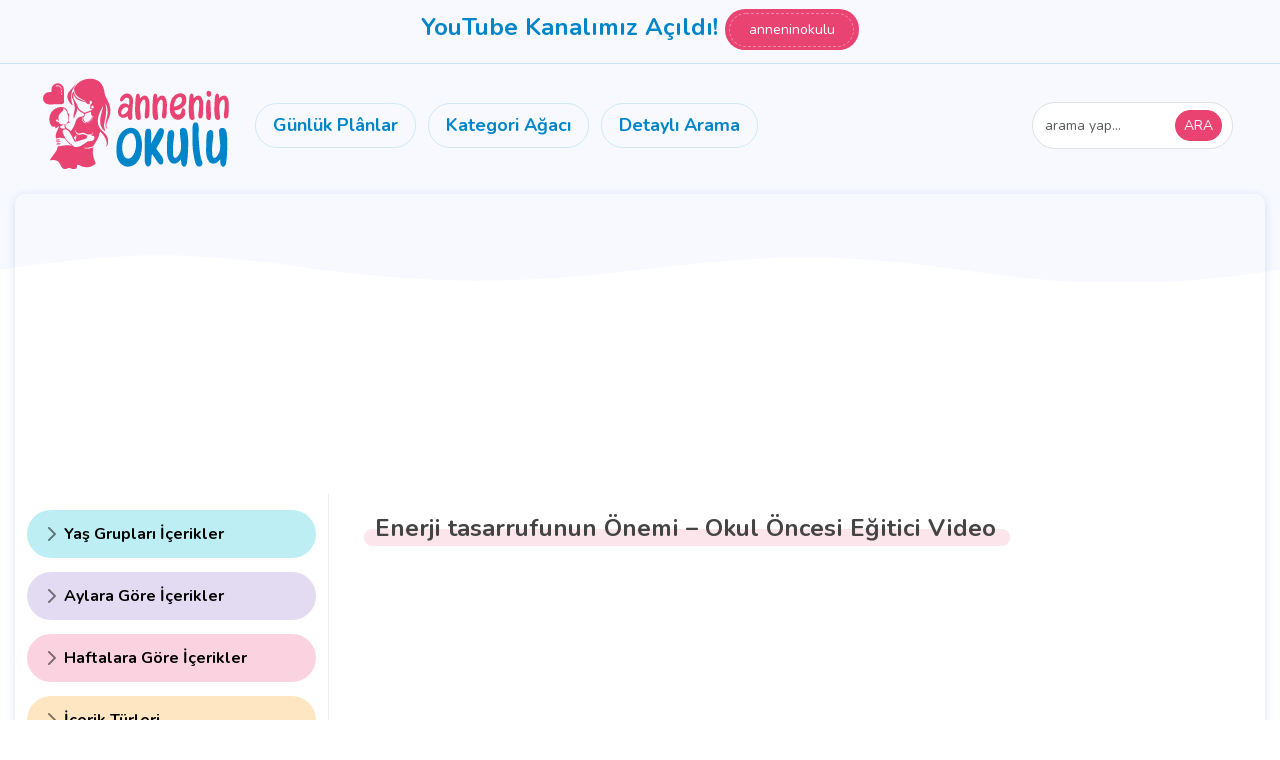

--- FILE ---
content_type: text/html; charset=UTF-8
request_url: https://www.anneninokulu.com/enerji-tasarrufunun-onemi-okul-oncesi-egitici-video/
body_size: 39674
content:
<!DOCTYPE html>
<html lang="tr" prefix="og: https://ogp.me/ns#">
   <head>
      <meta charset="UTF-8">
      <meta name="viewport" content="width=device-width, initial-scale=1">
      <title>Enerji tasarrufunun Önemi - Okul Öncesi Eğitici Video - Annenin Okulu</title>
      <link href="https://www.anneninokulu.com/wp-content/themes/ao/assets/bootstrap-5.3.3-dist/css/bootstrap.min.css" rel="stylesheet">
      <link rel="stylesheet" href="https://www.anneninokulu.com/wp-content/themes/ao/style.css?v=2" media="screen" />
      <link rel="preconnect" href="https://fonts.googleapis.com">
      <link rel="preconnect" href="https://fonts.gstatic.com" crossorigin>
      <link href="https://fonts.googleapis.com/css2?family=Cabin+Sketch:wght@700&family=Nunito:wght@400;700&display=swap" rel="stylesheet">
       
      
<!-- Rank Math PRO tarafından Arama Motoru Optimizasyonu - https://rankmath.com/ -->
<meta name="description" content="https://www.youtube.com/watch?v=po6ZQhuwjno"/>
<meta name="robots" content="follow, index, max-snippet:-1, max-video-preview:-1, max-image-preview:large"/>
<link rel="canonical" href="https://www.anneninokulu.com/enerji-tasarrufunun-onemi-okul-oncesi-egitici-video/" />
<meta property="og:locale" content="tr_TR" />
<meta property="og:type" content="article" />
<meta property="og:title" content="Enerji tasarrufunun Önemi - Okul Öncesi Eğitici Video - Annenin Okulu" />
<meta property="og:description" content="https://www.youtube.com/watch?v=po6ZQhuwjno" />
<meta property="og:url" content="https://www.anneninokulu.com/enerji-tasarrufunun-onemi-okul-oncesi-egitici-video/" />
<meta property="og:site_name" content="Annenin Okulu" />
<meta property="article:section" content="Genel" />
<meta property="article:published_time" content="2023-01-05T22:16:05+03:00" />
<meta name="twitter:card" content="summary_large_image" />
<meta name="twitter:title" content="Enerji tasarrufunun Önemi - Okul Öncesi Eğitici Video - Annenin Okulu" />
<meta name="twitter:description" content="https://www.youtube.com/watch?v=po6ZQhuwjno" />
<meta name="twitter:label1" content="Yazan" />
<meta name="twitter:data1" content="Annenin Okulu" />
<meta name="twitter:label2" content="Okuma süresi" />
<meta name="twitter:data2" content="Bir dakikadan az" />
<script type="application/ld+json" class="rank-math-schema-pro">{"@context":"https://schema.org","@graph":[{"@type":["Person","Organization"],"@id":"https://www.anneninokulu.com/#person","name":"Annenin Okulu"},{"@type":"WebSite","@id":"https://www.anneninokulu.com/#website","url":"https://www.anneninokulu.com","name":"Annenin Okulu","publisher":{"@id":"https://www.anneninokulu.com/#person"},"inLanguage":"tr"},{"@type":"WebPage","@id":"https://www.anneninokulu.com/enerji-tasarrufunun-onemi-okul-oncesi-egitici-video/#webpage","url":"https://www.anneninokulu.com/enerji-tasarrufunun-onemi-okul-oncesi-egitici-video/","name":"Enerji tasarrufunun \u00d6nemi - Okul \u00d6ncesi E\u011fitici Video - Annenin Okulu","datePublished":"2023-01-05T22:16:05+03:00","dateModified":"2023-01-05T22:16:05+03:00","isPartOf":{"@id":"https://www.anneninokulu.com/#website"},"inLanguage":"tr"},{"@type":"Person","@id":"https://www.anneninokulu.com/author/ahY789209@/","name":"Annenin Okulu","url":"https://www.anneninokulu.com/author/ahY789209@/","image":{"@type":"ImageObject","@id":"https://secure.gravatar.com/avatar/c0d357fded735d88842e466632fe97cfaad4f4053cc18de2bfbfd2650c122a9c?s=96&amp;d=mm&amp;r=g","url":"https://secure.gravatar.com/avatar/c0d357fded735d88842e466632fe97cfaad4f4053cc18de2bfbfd2650c122a9c?s=96&amp;d=mm&amp;r=g","caption":"Annenin Okulu","inLanguage":"tr"},"sameAs":["https://www.anenninokulu.com"]},{"@type":"BlogPosting","headline":"Enerji tasarrufunun \u00d6nemi - Okul \u00d6ncesi E\u011fitici Video - Annenin Okulu","keywords":"enerji","datePublished":"2023-01-05T22:16:05+03:00","dateModified":"2023-01-05T22:16:05+03:00","articleSection":"Genel","author":{"@id":"https://www.anneninokulu.com/author/ahY789209@/","name":"Annenin Okulu"},"publisher":{"@id":"https://www.anneninokulu.com/#person"},"description":"https://www.youtube.com/watch?v=po6ZQhuwjno","name":"Enerji tasarrufunun \u00d6nemi - Okul \u00d6ncesi E\u011fitici Video - Annenin Okulu","@id":"https://www.anneninokulu.com/enerji-tasarrufunun-onemi-okul-oncesi-egitici-video/#richSnippet","isPartOf":{"@id":"https://www.anneninokulu.com/enerji-tasarrufunun-onemi-okul-oncesi-egitici-video/#webpage"},"inLanguage":"tr","mainEntityOfPage":{"@id":"https://www.anneninokulu.com/enerji-tasarrufunun-onemi-okul-oncesi-egitici-video/#webpage"}}]}</script>
<!-- /Rank Math WordPress SEO eklentisi -->

<link rel="alternate" type="application/rss+xml" title="Annenin Okulu &raquo; akışı" href="https://www.anneninokulu.com/feed/" />
<link rel="alternate" type="application/rss+xml" title="Annenin Okulu &raquo; yorum akışı" href="https://www.anneninokulu.com/comments/feed/" />
<link rel="alternate" type="application/rss+xml" title="Annenin Okulu &raquo; Enerji tasarrufunun Önemi &#8211; Okul Öncesi Eğitici Video yorum akışı" href="https://www.anneninokulu.com/enerji-tasarrufunun-onemi-okul-oncesi-egitici-video/feed/" />
<link rel="alternate" title="oEmbed (JSON)" type="application/json+oembed" href="https://www.anneninokulu.com/wp-json/oembed/1.0/embed?url=https%3A%2F%2Fwww.anneninokulu.com%2Fenerji-tasarrufunun-onemi-okul-oncesi-egitici-video%2F" />
<link rel="alternate" title="oEmbed (XML)" type="text/xml+oembed" href="https://www.anneninokulu.com/wp-json/oembed/1.0/embed?url=https%3A%2F%2Fwww.anneninokulu.com%2Fenerji-tasarrufunun-onemi-okul-oncesi-egitici-video%2F&#038;format=xml" />
<style id='wp-img-auto-sizes-contain-inline-css' type='text/css'>
img:is([sizes=auto i],[sizes^="auto," i]){contain-intrinsic-size:3000px 1500px}
/*# sourceURL=wp-img-auto-sizes-contain-inline-css */
</style>
<style id='wp-block-library-inline-css' type='text/css'>
:root{--wp-block-synced-color:#7a00df;--wp-block-synced-color--rgb:122,0,223;--wp-bound-block-color:var(--wp-block-synced-color);--wp-editor-canvas-background:#ddd;--wp-admin-theme-color:#007cba;--wp-admin-theme-color--rgb:0,124,186;--wp-admin-theme-color-darker-10:#006ba1;--wp-admin-theme-color-darker-10--rgb:0,107,160.5;--wp-admin-theme-color-darker-20:#005a87;--wp-admin-theme-color-darker-20--rgb:0,90,135;--wp-admin-border-width-focus:2px}@media (min-resolution:192dpi){:root{--wp-admin-border-width-focus:1.5px}}.wp-element-button{cursor:pointer}:root .has-very-light-gray-background-color{background-color:#eee}:root .has-very-dark-gray-background-color{background-color:#313131}:root .has-very-light-gray-color{color:#eee}:root .has-very-dark-gray-color{color:#313131}:root .has-vivid-green-cyan-to-vivid-cyan-blue-gradient-background{background:linear-gradient(135deg,#00d084,#0693e3)}:root .has-purple-crush-gradient-background{background:linear-gradient(135deg,#34e2e4,#4721fb 50%,#ab1dfe)}:root .has-hazy-dawn-gradient-background{background:linear-gradient(135deg,#faaca8,#dad0ec)}:root .has-subdued-olive-gradient-background{background:linear-gradient(135deg,#fafae1,#67a671)}:root .has-atomic-cream-gradient-background{background:linear-gradient(135deg,#fdd79a,#004a59)}:root .has-nightshade-gradient-background{background:linear-gradient(135deg,#330968,#31cdcf)}:root .has-midnight-gradient-background{background:linear-gradient(135deg,#020381,#2874fc)}:root{--wp--preset--font-size--normal:16px;--wp--preset--font-size--huge:42px}.has-regular-font-size{font-size:1em}.has-larger-font-size{font-size:2.625em}.has-normal-font-size{font-size:var(--wp--preset--font-size--normal)}.has-huge-font-size{font-size:var(--wp--preset--font-size--huge)}.has-text-align-center{text-align:center}.has-text-align-left{text-align:left}.has-text-align-right{text-align:right}.has-fit-text{white-space:nowrap!important}#end-resizable-editor-section{display:none}.aligncenter{clear:both}.items-justified-left{justify-content:flex-start}.items-justified-center{justify-content:center}.items-justified-right{justify-content:flex-end}.items-justified-space-between{justify-content:space-between}.screen-reader-text{border:0;clip-path:inset(50%);height:1px;margin:-1px;overflow:hidden;padding:0;position:absolute;width:1px;word-wrap:normal!important}.screen-reader-text:focus{background-color:#ddd;clip-path:none;color:#444;display:block;font-size:1em;height:auto;left:5px;line-height:normal;padding:15px 23px 14px;text-decoration:none;top:5px;width:auto;z-index:100000}html :where(.has-border-color){border-style:solid}html :where([style*=border-top-color]){border-top-style:solid}html :where([style*=border-right-color]){border-right-style:solid}html :where([style*=border-bottom-color]){border-bottom-style:solid}html :where([style*=border-left-color]){border-left-style:solid}html :where([style*=border-width]){border-style:solid}html :where([style*=border-top-width]){border-top-style:solid}html :where([style*=border-right-width]){border-right-style:solid}html :where([style*=border-bottom-width]){border-bottom-style:solid}html :where([style*=border-left-width]){border-left-style:solid}html :where(img[class*=wp-image-]){height:auto;max-width:100%}:where(figure){margin:0 0 1em}html :where(.is-position-sticky){--wp-admin--admin-bar--position-offset:var(--wp-admin--admin-bar--height,0px)}@media screen and (max-width:600px){html :where(.is-position-sticky){--wp-admin--admin-bar--position-offset:0px}}

/*# sourceURL=wp-block-library-inline-css */
</style><style id='global-styles-inline-css' type='text/css'>
:root{--wp--preset--aspect-ratio--square: 1;--wp--preset--aspect-ratio--4-3: 4/3;--wp--preset--aspect-ratio--3-4: 3/4;--wp--preset--aspect-ratio--3-2: 3/2;--wp--preset--aspect-ratio--2-3: 2/3;--wp--preset--aspect-ratio--16-9: 16/9;--wp--preset--aspect-ratio--9-16: 9/16;--wp--preset--color--black: #000000;--wp--preset--color--cyan-bluish-gray: #abb8c3;--wp--preset--color--white: #ffffff;--wp--preset--color--pale-pink: #f78da7;--wp--preset--color--vivid-red: #cf2e2e;--wp--preset--color--luminous-vivid-orange: #ff6900;--wp--preset--color--luminous-vivid-amber: #fcb900;--wp--preset--color--light-green-cyan: #7bdcb5;--wp--preset--color--vivid-green-cyan: #00d084;--wp--preset--color--pale-cyan-blue: #8ed1fc;--wp--preset--color--vivid-cyan-blue: #0693e3;--wp--preset--color--vivid-purple: #9b51e0;--wp--preset--gradient--vivid-cyan-blue-to-vivid-purple: linear-gradient(135deg,rgb(6,147,227) 0%,rgb(155,81,224) 100%);--wp--preset--gradient--light-green-cyan-to-vivid-green-cyan: linear-gradient(135deg,rgb(122,220,180) 0%,rgb(0,208,130) 100%);--wp--preset--gradient--luminous-vivid-amber-to-luminous-vivid-orange: linear-gradient(135deg,rgb(252,185,0) 0%,rgb(255,105,0) 100%);--wp--preset--gradient--luminous-vivid-orange-to-vivid-red: linear-gradient(135deg,rgb(255,105,0) 0%,rgb(207,46,46) 100%);--wp--preset--gradient--very-light-gray-to-cyan-bluish-gray: linear-gradient(135deg,rgb(238,238,238) 0%,rgb(169,184,195) 100%);--wp--preset--gradient--cool-to-warm-spectrum: linear-gradient(135deg,rgb(74,234,220) 0%,rgb(151,120,209) 20%,rgb(207,42,186) 40%,rgb(238,44,130) 60%,rgb(251,105,98) 80%,rgb(254,248,76) 100%);--wp--preset--gradient--blush-light-purple: linear-gradient(135deg,rgb(255,206,236) 0%,rgb(152,150,240) 100%);--wp--preset--gradient--blush-bordeaux: linear-gradient(135deg,rgb(254,205,165) 0%,rgb(254,45,45) 50%,rgb(107,0,62) 100%);--wp--preset--gradient--luminous-dusk: linear-gradient(135deg,rgb(255,203,112) 0%,rgb(199,81,192) 50%,rgb(65,88,208) 100%);--wp--preset--gradient--pale-ocean: linear-gradient(135deg,rgb(255,245,203) 0%,rgb(182,227,212) 50%,rgb(51,167,181) 100%);--wp--preset--gradient--electric-grass: linear-gradient(135deg,rgb(202,248,128) 0%,rgb(113,206,126) 100%);--wp--preset--gradient--midnight: linear-gradient(135deg,rgb(2,3,129) 0%,rgb(40,116,252) 100%);--wp--preset--font-size--small: 13px;--wp--preset--font-size--medium: 20px;--wp--preset--font-size--large: 36px;--wp--preset--font-size--x-large: 42px;--wp--preset--spacing--20: 0.44rem;--wp--preset--spacing--30: 0.67rem;--wp--preset--spacing--40: 1rem;--wp--preset--spacing--50: 1.5rem;--wp--preset--spacing--60: 2.25rem;--wp--preset--spacing--70: 3.38rem;--wp--preset--spacing--80: 5.06rem;--wp--preset--shadow--natural: 6px 6px 9px rgba(0, 0, 0, 0.2);--wp--preset--shadow--deep: 12px 12px 50px rgba(0, 0, 0, 0.4);--wp--preset--shadow--sharp: 6px 6px 0px rgba(0, 0, 0, 0.2);--wp--preset--shadow--outlined: 6px 6px 0px -3px rgb(255, 255, 255), 6px 6px rgb(0, 0, 0);--wp--preset--shadow--crisp: 6px 6px 0px rgb(0, 0, 0);}:where(.is-layout-flex){gap: 0.5em;}:where(.is-layout-grid){gap: 0.5em;}body .is-layout-flex{display: flex;}.is-layout-flex{flex-wrap: wrap;align-items: center;}.is-layout-flex > :is(*, div){margin: 0;}body .is-layout-grid{display: grid;}.is-layout-grid > :is(*, div){margin: 0;}:where(.wp-block-columns.is-layout-flex){gap: 2em;}:where(.wp-block-columns.is-layout-grid){gap: 2em;}:where(.wp-block-post-template.is-layout-flex){gap: 1.25em;}:where(.wp-block-post-template.is-layout-grid){gap: 1.25em;}.has-black-color{color: var(--wp--preset--color--black) !important;}.has-cyan-bluish-gray-color{color: var(--wp--preset--color--cyan-bluish-gray) !important;}.has-white-color{color: var(--wp--preset--color--white) !important;}.has-pale-pink-color{color: var(--wp--preset--color--pale-pink) !important;}.has-vivid-red-color{color: var(--wp--preset--color--vivid-red) !important;}.has-luminous-vivid-orange-color{color: var(--wp--preset--color--luminous-vivid-orange) !important;}.has-luminous-vivid-amber-color{color: var(--wp--preset--color--luminous-vivid-amber) !important;}.has-light-green-cyan-color{color: var(--wp--preset--color--light-green-cyan) !important;}.has-vivid-green-cyan-color{color: var(--wp--preset--color--vivid-green-cyan) !important;}.has-pale-cyan-blue-color{color: var(--wp--preset--color--pale-cyan-blue) !important;}.has-vivid-cyan-blue-color{color: var(--wp--preset--color--vivid-cyan-blue) !important;}.has-vivid-purple-color{color: var(--wp--preset--color--vivid-purple) !important;}.has-black-background-color{background-color: var(--wp--preset--color--black) !important;}.has-cyan-bluish-gray-background-color{background-color: var(--wp--preset--color--cyan-bluish-gray) !important;}.has-white-background-color{background-color: var(--wp--preset--color--white) !important;}.has-pale-pink-background-color{background-color: var(--wp--preset--color--pale-pink) !important;}.has-vivid-red-background-color{background-color: var(--wp--preset--color--vivid-red) !important;}.has-luminous-vivid-orange-background-color{background-color: var(--wp--preset--color--luminous-vivid-orange) !important;}.has-luminous-vivid-amber-background-color{background-color: var(--wp--preset--color--luminous-vivid-amber) !important;}.has-light-green-cyan-background-color{background-color: var(--wp--preset--color--light-green-cyan) !important;}.has-vivid-green-cyan-background-color{background-color: var(--wp--preset--color--vivid-green-cyan) !important;}.has-pale-cyan-blue-background-color{background-color: var(--wp--preset--color--pale-cyan-blue) !important;}.has-vivid-cyan-blue-background-color{background-color: var(--wp--preset--color--vivid-cyan-blue) !important;}.has-vivid-purple-background-color{background-color: var(--wp--preset--color--vivid-purple) !important;}.has-black-border-color{border-color: var(--wp--preset--color--black) !important;}.has-cyan-bluish-gray-border-color{border-color: var(--wp--preset--color--cyan-bluish-gray) !important;}.has-white-border-color{border-color: var(--wp--preset--color--white) !important;}.has-pale-pink-border-color{border-color: var(--wp--preset--color--pale-pink) !important;}.has-vivid-red-border-color{border-color: var(--wp--preset--color--vivid-red) !important;}.has-luminous-vivid-orange-border-color{border-color: var(--wp--preset--color--luminous-vivid-orange) !important;}.has-luminous-vivid-amber-border-color{border-color: var(--wp--preset--color--luminous-vivid-amber) !important;}.has-light-green-cyan-border-color{border-color: var(--wp--preset--color--light-green-cyan) !important;}.has-vivid-green-cyan-border-color{border-color: var(--wp--preset--color--vivid-green-cyan) !important;}.has-pale-cyan-blue-border-color{border-color: var(--wp--preset--color--pale-cyan-blue) !important;}.has-vivid-cyan-blue-border-color{border-color: var(--wp--preset--color--vivid-cyan-blue) !important;}.has-vivid-purple-border-color{border-color: var(--wp--preset--color--vivid-purple) !important;}.has-vivid-cyan-blue-to-vivid-purple-gradient-background{background: var(--wp--preset--gradient--vivid-cyan-blue-to-vivid-purple) !important;}.has-light-green-cyan-to-vivid-green-cyan-gradient-background{background: var(--wp--preset--gradient--light-green-cyan-to-vivid-green-cyan) !important;}.has-luminous-vivid-amber-to-luminous-vivid-orange-gradient-background{background: var(--wp--preset--gradient--luminous-vivid-amber-to-luminous-vivid-orange) !important;}.has-luminous-vivid-orange-to-vivid-red-gradient-background{background: var(--wp--preset--gradient--luminous-vivid-orange-to-vivid-red) !important;}.has-very-light-gray-to-cyan-bluish-gray-gradient-background{background: var(--wp--preset--gradient--very-light-gray-to-cyan-bluish-gray) !important;}.has-cool-to-warm-spectrum-gradient-background{background: var(--wp--preset--gradient--cool-to-warm-spectrum) !important;}.has-blush-light-purple-gradient-background{background: var(--wp--preset--gradient--blush-light-purple) !important;}.has-blush-bordeaux-gradient-background{background: var(--wp--preset--gradient--blush-bordeaux) !important;}.has-luminous-dusk-gradient-background{background: var(--wp--preset--gradient--luminous-dusk) !important;}.has-pale-ocean-gradient-background{background: var(--wp--preset--gradient--pale-ocean) !important;}.has-electric-grass-gradient-background{background: var(--wp--preset--gradient--electric-grass) !important;}.has-midnight-gradient-background{background: var(--wp--preset--gradient--midnight) !important;}.has-small-font-size{font-size: var(--wp--preset--font-size--small) !important;}.has-medium-font-size{font-size: var(--wp--preset--font-size--medium) !important;}.has-large-font-size{font-size: var(--wp--preset--font-size--large) !important;}.has-x-large-font-size{font-size: var(--wp--preset--font-size--x-large) !important;}
/*# sourceURL=global-styles-inline-css */
</style>

<style id='classic-theme-styles-inline-css' type='text/css'>
/*! This file is auto-generated */
.wp-block-button__link{color:#fff;background-color:#32373c;border-radius:9999px;box-shadow:none;text-decoration:none;padding:calc(.667em + 2px) calc(1.333em + 2px);font-size:1.125em}.wp-block-file__button{background:#32373c;color:#fff;text-decoration:none}
/*# sourceURL=/wp-includes/css/classic-themes.min.css */
</style>
<link rel='stylesheet' id='h5p-plugin-styles-css' href='https://www.anneninokulu.com/wp-content/plugins/h5p/h5p-php-library/styles/h5p.css' type='text/css' media='all' />
<link rel='stylesheet' id='search-filter-plugin-styles-css' href='https://www.anneninokulu.com/wp-content/plugins/search-filter-pro/public/assets/css/search-filter.min.css' type='text/css' media='all' />
<script type="text/javascript" src="https://www.anneninokulu.com/wp-includes/js/jquery/jquery.min.js" id="jquery-core-js"></script>
<script type="text/javascript" src="https://www.anneninokulu.com/wp-includes/js/jquery/jquery-migrate.min.js" id="jquery-migrate-js"></script>
<script type="text/javascript" id="search-filter-plugin-build-js-extra">
/* <![CDATA[ */
var SF_LDATA = {"ajax_url":"https://www.anneninokulu.com/wp-admin/admin-ajax.php","home_url":"https://www.anneninokulu.com/","extensions":[]};
//# sourceURL=search-filter-plugin-build-js-extra
/* ]]> */
</script>
<script type="text/javascript" src="https://www.anneninokulu.com/wp-content/plugins/search-filter-pro/public/assets/js/search-filter-build.min.js" id="search-filter-plugin-build-js"></script>
<script type="text/javascript" src="https://www.anneninokulu.com/wp-content/plugins/search-filter-pro/public/assets/js/chosen.jquery.min.js" id="search-filter-plugin-chosen-js"></script>
<link rel="https://api.w.org/" href="https://www.anneninokulu.com/wp-json/" /><link rel="alternate" title="JSON" type="application/json" href="https://www.anneninokulu.com/wp-json/wp/v2/posts/13731" /><script type="text/javascript" id="google_gtagjs" src="https://www.googletagmanager.com/gtag/js?id=G-D0MV7PXR6R" async="async"></script>
<script type="text/javascript" id="google_gtagjs-inline">
/* <![CDATA[ */
window.dataLayer = window.dataLayer || [];function gtag(){dataLayer.push(arguments);}gtag('js', new Date());gtag('config', 'G-D0MV7PXR6R', {} );
/* ]]> */
</script>
      <meta property="fb:app_id" content="578528808853658"/>
      <meta property="fb:admins" content="578528808853658"/>
      <link rel="dns-prefetch" href="//googleads.g.doubleclick.net/" />
      <link rel="dns-prefetch" href="//www.googleadservices.com/" />
      <link rel="dns-prefetch" href="//mc.yandex.ru/" />
      <link rel="dns-prefetch" href="//stats.g.doubleclick.net/" />
      <link rel="dns-prefetch" href="//www.google-analytics.com">
      <link rel="dns-prefetch" href="//fonts.googleapis.com">
      <link rel="dns-prefetch" href="//ajax.googleapis.com">
      <link rel="dns-prefetch" href="//www.google.com">
      <link rel="dns-prefetch" href="//connect.facebook.net">
      <link rel="dns-prefetch" href="//pagead2.googlesyndication.com">
      <link rel="dns-prefetch" href="//maxcdn.bootstrapcdn.com">
      <link rel="dns-prefetch" href="//plus.google.com">
      <link rel="apple-touch-icon" sizes="57x57" href="https://www.anneninokulu.com/wp-content/themes/ao/assets/favicon/apple-icon-57x57.png">
      <link rel="apple-touch-icon" sizes="60x60" href="https://www.anneninokulu.com/wp-content/themes/ao/assets/favicon/apple-icon-60x60.png">
      <link rel="apple-touch-icon" sizes="72x72" href="https://www.anneninokulu.com/wp-content/themes/ao/assets/favicon/apple-icon-72x72.png">
      <link rel="apple-touch-icon" sizes="76x76" href="https://www.anneninokulu.com/wp-content/themes/ao/assets/favicon/apple-icon-76x76.png">
      <link rel="apple-touch-icon" sizes="114x114" href="https://www.anneninokulu.com/wp-content/themes/ao/assets/favicon/apple-icon-114x114.png">
      <link rel="apple-touch-icon" sizes="120x120" href="https://www.anneninokulu.com/wp-content/themes/ao/assets/favicon/apple-icon-120x120.png">
      <link rel="apple-touch-icon" sizes="144x144" href="https://www.anneninokulu.com/wp-content/themes/ao/assets/favicon/apple-icon-144x144.png">
      <link rel="apple-touch-icon" sizes="152x152" href="https://www.anneninokulu.com/wp-content/themes/ao/assets/favicon/apple-icon-152x152.png">
      <link rel="apple-touch-icon" sizes="180x180" href="https://www.anneninokulu.com/wp-content/themes/ao/assets/favicon/apple-icon-180x180.png">
      <link rel="icon" type="image/png" sizes="192x192"  href="https://www.anneninokulu.com/wp-content/themes/ao/assets/favicon/android-icon-192x192.png">
      <link rel="icon" type="image/png" sizes="32x32" href="https://www.anneninokulu.com/wp-content/themes/ao/assets/favicon/favicon-32x32.png">
      <link rel="icon" type="image/png" sizes="16x16" href="https://www.anneninokulu.com/wp-content/themes/ao/assets/favicon/favicon-16x16.png">
      <meta name="msapplication-TileColor" content="#ffffff">
      <meta name="msapplication-TileImage" content="https://www.anneninokulu.com/wp-content/themes/ao/assets/favicon/ms-icon-144x144.png">
      <meta name="theme-color" content="#ffffff">
      <meta name="google-site-verification" content="NY9gYkW2IKGq_l7mz8fKL4sKDA9-6C-eMOiHq_0UlRY" />
<meta name="yandex-verification" content="60856fc7c3ed1751" />
<meta name="p:domain_verify" content="bd1d9fd63936e17c347b4973060e25d6"/>   </head>
   <body>
      <div class="ao_header_bg">
                  <div class="ust_alan">
            <p>YouTube Kanalımız Açıldı! <a class="btn btn-danger btn-you" href="https://www.youtube.com/channel/UCv0tYFs1idI4mNsruCjMGgQ">anneninokulu</a></p>
         </div>
                  <div class="container">
            <div class="row">
               <div class="col">
                  <nav class="navbar navbar-expand-lg bg-white">
                     <div class="container-fluid">
                        <a class="btn db992 ao_canvas" data-bs-toggle="offcanvas" href="#offcanvasExample" role="button" aria-controls="offcanvasExample">
                           <svg xmlns="http://www.w3.org/2000/svg" xmlns:xlink="http://www.w3.org/1999/xlink" width="24px" height="24px" viewBox="0 0 24 24" version="1.1" class="kt-svg-icon blue">
                              <g stroke="none" stroke-width="1" fill="none" fill-rule="evenodd">
                                 <rect x="0" y="0" width="24" height="24"></rect>
                                 <rect fill="#000000" x="4" y="5" width="16" height="3" rx="1.5"></rect>
                                 <path d="M5.5,15 L18.5,15 C19.3284271,15 20,15.6715729 20,16.5 C20,17.3284271 19.3284271,18 18.5,18 L5.5,18 C4.67157288,18 4,17.3284271 4,16.5 C4,15.6715729 4.67157288,15 5.5,15 Z M5.5,10 L18.5,10 C19.3284271,10 20,10.6715729 20,11.5 C20,12.3284271 19.3284271,13 18.5,13 L5.5,13 C4.67157288,13 4,12.3284271 4,11.5 C4,10.6715729 4.67157288,10 5.5,10 Z" fill="#000000" opacity="0.3"></path>
                              </g>
                           </svg>
                        </a>
                        <a class="navbar-brand" href="https://www.anneninokulu.com">
                           <div class="svg_ao_logo">
                              <svg id="ejotK1YOhIW1" xmlns="http://www.w3.org/2000/svg" xmlns:xlink="http://www.w3.org/1999/xlink" viewBox="0 0 566.9 281.9" shape-rendering="geometricPrecision" text-rendering="geometricPrecision"><g><path d="M263.9,68.9c0-3.8-1.8-6.8-5.6-8.1-.6-.1-1.1-.2-1.5-.2-2.8,0-6.4,2.3-8.5,5.1-1.2,2.2-5.1,6.6-7.9,6.6-.7,0-1.3-.2-1.7-.6s-.7-.9-1.1-1.5c-3.3-6.8,4.5-15.5,10.9-19.4c2.5-1.6,5.5-2.3,8.6-2.3c4.2,0,8.3,1.3,11.5,4.4c10.8,10.4,4.2,25.6,3.9,55.5c0,3,.4,6.2.5,9.2.4,3.9-2.8,8.9-6.6,8.9-.4,0-.7,0-1-.1-4.2-1-6.1-7.8-6.4-11.7-1.6,1.1-3,2.1-4.6,3-2.3,1.5-4.7,2.2-7.5,2.2-7.6,0-15.3-5.8-15.9-14.4-.7-8.4,1.6-15.8,6.8-22.3c2.5-3.3,7.4-5.7,12.7-5.7c4.2,0,8.5,1.6,12.3,5.3.7-2.7,1.1-11.2,1.1-13.9ZM244.1,110c6.9,0,14.6-7.5,16.3-13.8c1.6-5.8-2.8-7.6-6.1-7.6-.8,0-1.3.1-1.9.2-6.1,1.6-12.4,10-12.4,16.6-.1,3.4,1.8,4.6,4.1,4.6Z" fill="#e94371"/><path d="M296.9,112.2c.4,2.5.2,5.1.6,7.5.5,4.2-3.2,6.6-6.6,6.6-1.3,0-2.5-.2-3.4-.9-2.3-1.2-3.8-3.2-4.4-5.7-1.6-7.5-3-16.9-2.1-34.7.5-8.7.7-17.4,1.8-26.1.6-3.3,1.5-9.2,5.6-10.3.4,0,.4-.1.7-.1c3.3,0,5.5,4.9,5.5,7.6.4,2.3.2,4.6.6,6.9c3.6-3.6,6.9-8.4,13.6-8.4c3.3,0,6.1,1.2,8.1,3.8c5.6,6.6,6.2,15.8,6.2,24.2-.6,31.6-.4,36.8-7.8,39.1-.5.1-.8.2-1.3.2-2.3,0-4.2-1.7-4.7-4.2-1.3-5.2-.2-10.4.4-15.8c1.3-9.7,2.3-20.2,1-30-.5-3.9-2.1-5.6-4-5.6-1.6,0-3,.8-4.5,2.5-10.1,12.2-6.9,25.3-5.3,43.4Z" fill="#e94371"/><path d="M347.6,112.2c.4,2.5.2,5.1.6,7.5.5,4.2-3.2,6.6-6.6,6.6-1.3,0-2.5-.2-3.4-.9-2.3-1.2-3.8-3.2-4.4-5.7-1.6-7.5-3-16.9-2.1-34.7.5-8.7.7-17.4,1.8-26.1.6-3.3,1.5-9.2,5.6-10.3.4,0,.4-.1.7-.1c3.3,0,5.5,4.9,5.5,7.6.4,2.3.2,4.6.6,6.9c3.6-3.6,6.9-8.4,13.6-8.4c3.3,0,6.1,1.2,8.1,3.8c5.6,6.6,6.2,15.8,6.2,24.2-.6,31.6-.4,36.8-7.8,39.1-.5.1-.8.2-1.3.2-2.3,0-4.2-1.7-4.7-4.2-1.3-5.2-.2-10.4.4-15.8c1.3-9.7,2.3-20.2,1-30-.5-3.9-2.1-5.6-4-5.6-1.6,0-3,.8-4.5,2.5-10,12.2-6.9,25.3-5.3,43.4Z" fill="#e94371"/><path d="M421.2,91.8c6.1,0,8.5,12.1,4.9,20.6-2.9,7.3-12.1,13.5-20,13.5-8.5,0-14-6.2-14.2-6.2-8.9-8.7-10.7-20.4-9.3-32.9.6-8.3,2.5-15.9,5.3-21.9c4.9-10.3,15.1-17,25.3-17c2.1,0,4.1.2,6.1.9c6.7,1.5,10.6,7.2,11.4,14.9c1,10.8-3,19.5-12,26-6.9,5-12.6,7.9-20.4,7.9-.9,0-1.8,0-2.7-.1c1,5.3,3.2,11.7,8.5,12.6.8.2,1.8.4,2.7.4c3.3,0,6.6-1.5,8.4-6.2c2.5-6.7.5-11.4,5.1-12.4c0-.1.4-.1.9-.1Zm-8.7-33.2h-.4c-10.2.6-14.8,11.8-16.8,20.3-.4,1.6-2.1,6.6-.4,7.5.1.1.4.1,1,.1c4.2,0,19.3-4.4,21.6-15.5c1.4-5.5-.7-12.4-5-12.4Z" fill="#e94371"/><path d="M453.7,112.2c.4,2.5.2,5.1.6,7.5.5,4.2-3.2,6.6-6.6,6.6-1.3,0-2.5-.2-3.4-.9-2.3-1.2-3.8-3.2-4.4-5.7-1.6-7.5-3-16.9-2.1-34.7.5-8.7.7-17.4,1.8-26.1.6-3.3,1.5-9.2,5.6-10.3.4,0,.4-.1.7-.1c3.3,0,5.5,4.9,5.5,7.6.4,2.3.2,4.6.6,6.9c3.6-3.6,6.9-8.4,13.6-8.4c3.3,0,6.1,1.2,8.1,3.8c5.6,6.6,6.2,15.8,6.2,24.2-.6,31.6-.4,36.8-7.8,39.1-.5.1-.8.2-1.3.2-2.3,0-4.2-1.7-4.7-4.2-1.3-5.2-.2-10.4.4-15.8c1.3-9.7,2.3-20.2,1-30-.5-3.9-2.1-5.6-4-5.6-1.6,0-3,.8-4.5,2.5-10,12.2-6.8,25.3-5.3,43.4Z" fill="#e94371"/><path d="M502.3,116.4c0,2.5,0,4.7-.9,6.6-1,2.4-2.5,3.6-4.6,3.6-3.4,0-7.5-3.4-7.9-7.8-.6-9.7-.6-19.1-.6-28.8-.1-4.5.1-9.5,1-14.9.4-2.8,1.6-5.3,3-7.2c1.2-1.1,2.3-1.6,3.4-1.6c1.6,0,2.9.7,3.8,2.2c1.8,3,1.9,9.2,1.9,14.4c0,3.5.1,6.9.5,10.3.4,7,.5,14.4.4,23.2ZM489.4,49.1c0-4.4,1.6-8.5,6.6-8.5c3.4,0,5.7,2.3,7,5.3c1.6,4.5.5,11.5-5.5,12.1-5.3.1-7.6-3.9-8.1-8.9Z" fill="#e94371"/><path d="M528.5,112.2c.4,2.5.2,5.1.6,7.5.5,4.2-3.2,6.6-6.6,6.6-1.3,0-2.5-.2-3.4-.9-2.3-1.2-3.8-3.2-4.4-5.7-1.6-7.5-3-16.9-2.1-34.7.5-8.7.7-17.4,1.8-26.1.6-3.3,1.5-9.2,5.6-10.3.4,0,.4-.1.7-.1c3.3,0,5.5,4.9,5.5,7.6.4,2.3.2,4.6.6,6.9c3.6-3.6,6.9-8.4,13.6-8.4c3.3,0,6.1,1.2,8.1,3.8c5.6,6.6,6.2,15.8,6.2,24.2-.6,31.6-.4,36.8-7.8,39.1-.5.1-.8.2-1.3.2-2.3,0-4.2-1.7-4.7-4.2-1.3-5.2-.2-10.4.4-15.8c1.3-9.7,2.3-20.2,1-30-.5-3.9-2.1-5.6-4-5.6-1.6,0-3,.8-4.5,2.5-10,12.2-6.9,25.3-5.3,43.4Z" fill="#e94371"/></g><g><g><path d="M268.6,149.2c9.4,0,18,4.5,22.8,12.3c8.4,13.5,10.3,29,9.4,44.5-.9,15-3.2,30.3-12.7,42.4-6.9,9.1-17.3,15-28.7,15-11,0-21.6-8.2-26.9-17.5-3.7-6.2-5.2-13.7-5.7-21-1.4-22.8,0-47.4,15.7-63.6c7.9-8.3,17.4-12.1,26.1-12.1Zm-.3,15.7c-4.5,0-9.4,2.9-13.5,6.9-13,13.5-15.3,42.8-6.6,59.5c2.7,5.5,7.5,8.4,12.3,8.4c3.7,0,7.3-1.6,10.3-4.6c14.1-14.6,16.2-44.7,8.2-62.2-2.7-5.7-6.5-8-10.7-8Z" fill="#0085c9"/><path d="M319,262.9c-7.1,0-9.8-11.2-9.8-16.9c0-82.1,0-72.5,1.4-85.7.5-5.5,3.7-8.7,9.3-8.7c3.6,0,6.4,2.1,7.3,6.2c1.4,9.6.4,28.5-.2,37.4c2-2.1,5.3-9.6,9.6-18s9.1-17.5,13.4-23.3c2-2.7,4.3-4.1,6.8-4.1c1.1,0,2,.2,2.9.7c4.1,2.1,6.2,6.2,5.5,11-1.4,10.7-6.2,20.1-11.4,29.4-7.7,13.9-11.9,17.8-10,21.2c4.3,6.2,8.4,12.1,13.2,18c4.1,5.5,6.4,11.4,6.2,18.4-.4,5.5-2.7,8.4-7.1,8.4-6.1,0-6.8-3.4-25.7-30.8-2,2.9-2.5,24.1-3,27.1-.7,5.4-4.6,9.7-8.4,9.7Z" fill="#0085c9"/><path d="M412.4,170.1c-.5-3.7-.2-7.5-.7-11.2-.7-6.2,4.6-9.6,9.8-9.6c5.5,0,10,4.6,11.2,9.6c2.3,11.6,4.3,24.6,2.9,51.1-.5,12.8-.7,25.3-2.7,38.1-.5,5-2.1,13.9-8,15.3-.5,0-.5.2-1.1.2-5.2,0-7.7-7.1-8.2-11.2-.2-3.6-.5-6.8-.7-10.2-5.2,5.2-10.5,12.3-20,12.3-4.8,0-8.9-1.8-11.9-5.5-8.4-10-9.3-23.2-9.1-35.5.9-46.3.5-54,11.4-57.4.7-.2,1.2-.4,2-.4c3,0,6.1,2.5,6.9,6.1c2,7.7.5,15.5-.7,23.2-2,14.4-3,29.6-1.4,44c.7,5.7,3.2,8.4,6.1,8.4c2.3,0,4.5-1.2,6.6-3.7c15.3-17.7,9.9-37.4,7.6-63.6Z" fill="#0085c9"/><path d="M449.1,205.9c-1.2-16.4-.9-32.6-.4-46.9v-3c0-6.2-.5-16.6,3.7-20.8c1.4-1.4,3-2.1,5-2.1c2.5,0,4.3.7,5.5,2.1c3.7,4.1,4.1,12.5,3.6,26.2-.5,12.7-.2,14.8.4,23.5.2,2,.4,3.6.5,6.2c2.3,41.2,7.1,52,8.9,56.7.5,1.2.9,2.3,1.1,3c.5,2.1.2,4.5-1.1,7.1-1.6,3.4-4.1,5.2-7.8,5.2-2.9,0-5.2-.9-7.1-2.5-7.1-6.4-11.6-44.6-12.3-54.7Z" fill="#0085c9"/><path d="M526.8,170.1c-.5-3.7-.2-7.5-.7-11.2-.7-6.2,4.6-9.6,9.8-9.6c5.5,0,10,4.6,11.2,9.6c2.3,11.6,4.3,24.6,2.9,51.1-.5,12.8-.7,25.3-2.7,38.1-.5,5-2.1,13.9-8,15.3-.5,0-.5.2-1.1.2-5.2,0-7.7-7.1-8.2-11.2-.2-3.6-.5-6.8-.7-10.2-5.2,5.2-10.5,12.3-20,12.3-4.8,0-8.9-1.8-11.9-5.5-8.4-10-9.3-23.2-9.1-35.5.9-46.3.5-54,11.4-57.4.7-.2,1.2-.4,2-.4c3,0,6.1,2.5,6.9,6.1c2,7.7.5,15.5-.7,23.2-2,14.4-3,29.6-1.4,44c.7,5.7,3.2,8.4,6.1,8.4c2.3,0,4.5-1.2,6.6-3.7c15.2-17.7,9.9-37.4,7.6-63.6Z" fill="#0085c9"/></g></g><g><path d="M208,107c4.4-25.8-14.7-47.2-15.8-57.8C186.7,-5.6,137.7,1,119.1,14c-6.5,4.5-16.5,15.8-16.6,19.8-1,27.2,27.8,30.5,36.2,39.3-28.9-11.5-31.7-10.5-37.4-31-1.2,1.7-2.3,2.7-2.9,4-3.2,6.7-3.6,13.5.4,20c2.5,4.1,2.6,6.4,4.1,13.3c2.5,11.6,1.5,16.2-1.3,28.6-1,4.3-1.4,12.6,1.4,13.9c1.3-10.8,8.6-14.9,7.8-28.4-.4-6.8,1.3,4.9,14.4,10.8c2.5,1.1,4.8,2.2,6.4,4.7.2,3.4-1.4,5.8-4.8,6.9-2.6.8-7.1-.7-13.1,4.1-8,6.5-4.5,13.7-15.3,31-7.7,12.3-2.8,7.7-14.1,1.5-4.5-2.5-6.9-6.1-7.3-11.5c3.1-1,5.7-2.9,7.2-5.7c2.2-.2,4.2.3,5.5-1.9-6.9-6.2-.3-5.4-3-18.2c2.1-1.9,3.6-4.1-.5-8.8-1.4-1.5-3.7-2.5-2.4-5.3c0-.1-.1-.2-.1-.3C79.9,90.9,72,85.4,56.2,89.3c-21.3,5.3-31,29.3-23.6,47.7c4.9,12.1,12.2,9.4,15.9,8.7.5,2.2-1.6,3.2-2.2,5.4c3.5-1.2,6.7-1.6,8.6-4.9c1-1.7,1.1-1.6,3.5-.4-2.6,7.4-14.1,25.6-8,34.9c12.3-3.9,12.3-2.3,25.5.1c4.9,8.4,12.4,15.1,19.8,21.8-1.6.6-7.4-4.5-20.9-1.6-6.1,1.3-15.3,2.1-19.9,2.5-1,4.2-1.5,10-6.9,17.3-27.6,37.8-13.4,16.6,5,25.4c7.3,3.5,6.3,7.6,13.5,18.7c4,6.2,11.5,6.5,17.2,3.3c7.8-4.5,8.5,3.4,19.9,2.1c8.2-1,7.7-7.3,7.9-12.6c1.3.1,2.4-.1,3.2.2c2.3.8,4.8,1.5,6.9,2.8c7.6,4.4,11.6,3.5,14.8,4c9.5,1.7,19.2-2.5,27-8.2c3.5-2.5,2.3-1.8-2.8-17.1-4.8-14.6-3.3-22.4-1.9-33.1-9.6,4.7-19.1,4.8-28.8,2c7.2-1.1,28.3.9,32.1-10.7.8-2.4-.6,2.7,9.7-16.8c3.4-6.4,4-12.6,7-20.8c7.7,6.8,23.6,26.8,18.2,41.4-.4.9-.5,2-.7,3c.2.1.4.2.6.3c3.3-3.7,4.6-7.2,4.9-10.6c3.5-37.2-32.8-29.4-29.6-69.7c1.1-14.2,8.5-26.4,12.5-34c2.6-5.1,1.8-4.7,2.8-4.3-6.1,26.8-5.1,20.8-7,28.7-3.8,16.5-2.2,34.3,12.9,45.3-.4-8.8-4.5-12.4-2.9-21.9c3.4-19.9,7.6-31.9,5.2-51.1-1.3-10.1-2.5-12-.4-7.8c5.7,10.9,6.3,24.1,4.6,32.6-6,29.8-9.3,28.9-.3,42.2.5-4.3-4.8-7.5-1.8-18c3.1-10,7.8-13.9,10.3-29.1ZM160,88.7c0,2.9-2.1,4.9-5,2.5-2.8-2.3-2.1-6.4-.9-7c2.1-1,5.7.5,5.9,4.5Zm-5.8,4.1c-3.2-1.6-4.1-4-2.5-6.4.8,2,1.6,4.1,2.5,6.4ZM120.5,97c-8.2-5.7-4.1-10.1-15.9-27.3-3.9-5.8-5.9-12.1-4.1-19.5c7.4,24.2,33.1,18.7,40.1,27.7c2,2.6,7.4,2.9,7.5-.9.1-2.8-1.6-8.5,3.4-6.8c3.6,1.2,4.6,5.1,1.9,7.9-.8.9-1.8,1.6-2.5,2.5-2.6,3-.2,2.4-1.2,5.1-3.4,8.9,5.8,9.4,6.8,9-.7.4.2,1.6-6,4.1-4.1,1.7-9.3,2.7-15.4,5.5-2.5,1.2-2.7.9-14.6-7.3Zm12.9,12.1c5.6-4.2,12.5-4.5,18.8-6.9c0,5.8-.6,11.5,4.8,12.3-3,7.3-8.8,16.1-16.5,17.4-10.8,1.9-10.7-9.7-11.1-12.8c3.8-2.5,4.3-3.9,4-10Zm-5.9,8.5c.4,4.4,0,3.1.1,5.8.5,13.2,15.9,14.4,24.6,3.2c6.1-7.8,5.2-11.9,6.9-11.7c0,.5.1,1.1,0,1.5-3.8,10-9.9,17.7-21.3,19.4-9.1,1.3-14.3-9.9-10.3-18.2Zm-70,15.7c-1.4-2.5-3-1.4-5.5-2.3-3.3-1.3-2.5-5.8.2-6.3c3.7-.6,3.1,4.5,5.2,3.8c2-.7-5.2-13.6,6.6-23.7c10.2-8.8,6.8-12.7,8.5-13.9c1.9,2.2,8.3,9.4,9.2,12.2c2.8,9.2,8.4,23.4-1.8,35-1.1,1.3-2.7,1.6-4.4,1.5-8.8-.6-14.3.2-18-6.3Zm4.1,11.9c3.1-1.5,6.2-3,9.7-4.7c7.3,2.5.1.5,5.6,10.1-5.9,1-8,1.8-12.1-.2-2.1-1-3.1-2.8-3.2-5.2ZM153,188c-5.2,1-8.5-.4-11.4,1.6-14.5,9.9-18.4,12.3-23.4,14.3-4.9,1.9-13.1,2.9-16.1.4-25.2-21.6-23.1-20.8-32.5-40-4.1-8.4,9.8-20.6,23.5,4.2c4.8,8.8,5.2,10.1,11.8,22.1c38.8-11.2,32.7-8,36.8-18.1-3.3-1.4-6.7-3.3-10.4-4.2-3.5-.8-11.4,1.4-15,1.2-9.5-.4-11.6-10.6-8.5-16.4-.1.8-.1,1.5-.2,2.3-.6,5.9,3.6,10.7,9.5,10.5c5.8-.1,10.8-4.7,18.5-.1c2.5,1.5,8.9,4.4,12.4,2.5c1.9-1.1,3.2.2,4.5,1.7c3.6-5.9,5.6-8.9,6.5-10.2-.8,1.9-.7,2.5-1.6,4.4-5.3,11.3-5.8,9-1.3,8.5c8.8-1.1,7.8,13.3-3.1,15.3Zm-51-10.1c2.4-2.4,4.8-4.8,7.3-7.3-.5,5.7-1,11.4-1.6,17.8-2.2-4-4-7.4-5.7-10.5Z" fill="#e94371"/><path d="M98.7,83.3C96,75,93.5,71.6,94.6,54c1.1-17.9,8.2-24.7,14.5-34.5c0-.9-8.8,9.4-19.9,22.1C73,60.2,92,80.3,98.7,83.3Z" fill="#e94371"/><path d="M49.6,190.1c4,2.7,13.2,1.4,14.4-1.7-13.5,0-10.9-.3-14.4,1.7Z" fill="#e94371"/><path d="M50.3,197.8c5.1.2,11.4,1.5,13.5-2.7-8.7-.4-12.5-1.5-13.5,2.7Z" fill="#e94371"/><path d="M49.5,185.1c0,1.8,5.5,2.5,10.2,0c.7-.4,1.2-1.3,1.9-2.2-11.1.6-10.7.5-10.9.7-.5.4-1.2,1-1.2,1.5Z" fill="#e94371"/><path d="M109.2,19.5c0,0,0-.1.1-.1-.1,0-.2,0-.1.1Z" fill="#e94371"/><path d="M109.4,19.1c0,.1-.1.2-.1.3c0-.1.1-.1.1-.3Z" fill="#e94371"/></g><g transform="matrix(.833888-.867116 0.867116 0.833888-58.015711 59.992775)"><g id="ejotK1YOhIW26"><path d="M61.16,85.19L39.83,63.86c-2.528412-2.528968-3.910158-5.983495-3.823238-9.558546s1.634913-6.958348,4.283238-9.361454c5.311866-4.65954,13.340024-4.352116,18.28.7L64,51.06l5.43-5.42c4.939976-5.052116,12.968134-5.35954,18.28-.7c2.648325,2.403106,4.196318,5.786403,4.283238,9.361454s-1.294826,7.029578-3.823238,9.558546L66.84,85.19c-.751066.757251-1.77345,1.183193-2.84,1.183193s-2.088934-.425942-2.84-1.183193Z" transform="translate(0-.638382)" fill="#ffa9c1" stroke="#e94371" stroke-width="4" stroke-miterlimit="10"/><path id="ejotK1YOhIW28" d="M64,37.599985c8.226861-.104872,14.879629,3.638296,20.560485,9.319153c9.601442,9.601443,11.830011,27.381512-2.092091,41.303614-3.33561,3.494289-11.201678,6.985897-18.468393,6.985897c0,0,0,0,0,0s0,0,0,0c-6.975425-.000001-16.153914-4.242314-21.057546-9.546292-11.601751-11.601751-7.50936-30.581988-.628324-37.463025C47.594926,42.918537,54.944262,37.599984,64,37.599985v0v0Z" transform="matrix(0 0 0 0 64 65.302772)" fill="#e94371" stroke-width="4" stroke-miterlimit="10"/><g mask="url(#ejotK1YOhIW31)"><path d="M85.348985,47.133822c4.613183,1.752295,7.209227,7.735717,4.685194,12.152775q-2.524033,4.417058-10.511558,11.806738" transform="translate(-3.064897-1.532446)" fill="none" stroke="#ffa9c1" stroke-width="4" stroke-linecap="round" stroke-linejoin="round" stroke-dasharray="14,6,3,6,0.1,32.05"/><mask id="ejotK1YOhIW31" mask-type="luminance"><path id="ejotK1YOhIW32" d="M85.348985,47.133822c4.613183,1.752295,7.209227,7.735717,4.685194,12.152775q-2.524033,4.417058-10.511558,11.806738" transform="translate(-3.064897-1.532446)" fill="none" stroke="#fff" stroke-width="4" stroke-linecap="round" stroke-linejoin="round" stroke-dashoffset="30.53" stroke-dasharray="30.53"/></mask></g></g></g><script><![CDATA[!function(t,e){"object"==typeof exports&&"undefined"!=typeof module?module.exports=e():"function"==typeof define&&define.amd?define(e):((t="undefined"!=typeof globalThis?globalThis:t||self).__SVGATOR_PLAYER__=t.__SVGATOR_PLAYER__||{},t.__SVGATOR_PLAYER__["91c80d77"]=e())}(this,(function(){"use strict";function t(t,e){var n=Object.keys(t);if(Object.getOwnPropertySymbols){var r=Object.getOwnPropertySymbols(t);e&&(r=r.filter((function(e){return Object.getOwnPropertyDescriptor(t,e).enumerable}))),n.push.apply(n,r)}return n}function e(e){for(var n=1;n<arguments.length;n++){var r=null!=arguments[n]?arguments[n]:{};n%2?t(Object(r),!0).forEach((function(t){u(e,t,r[t])})):Object.getOwnPropertyDescriptors?Object.defineProperties(e,Object.getOwnPropertyDescriptors(r)):t(Object(r)).forEach((function(t){Object.defineProperty(e,t,Object.getOwnPropertyDescriptor(r,t))}))}return e}function n(t){return(n="function"==typeof Symbol&&"symbol"==typeof Symbol.iterator?function(t){return typeof t}:function(t){return t&&"function"==typeof Symbol&&t.constructor===Symbol&&t!==Symbol.prototype?"symbol":typeof t})(t)}function r(t,e){if(!(t instanceof e))throw new TypeError("Cannot call a class as a function")}function i(t,e){for(var n=0;n<e.length;n++){var r=e[n];r.enumerable=r.enumerable||!1,r.configurable=!0,"value"in r&&(r.writable=!0),Object.defineProperty(t,r.key,r)}}function o(t,e,n){return e&&i(t.prototype,e),n&&i(t,n),t}function u(t,e,n){return e in t?Object.defineProperty(t,e,{value:n,enumerable:!0,configurable:!0,writable:!0}):t[e]=n,t}function a(t){return(a=Object.setPrototypeOf?Object.getPrototypeOf:function(t){return t.__proto__||Object.getPrototypeOf(t)})(t)}function l(t,e){return(l=Object.setPrototypeOf||function(t,e){return t.__proto__=e,t})(t,e)}function s(){if("undefined"==typeof Reflect||!Reflect.construct)return!1;if(Reflect.construct.sham)return!1;if("function"==typeof Proxy)return!0;try{return Boolean.prototype.valueOf.call(Reflect.construct(Boolean,[],(function(){}))),!0}catch(t){return!1}}function f(t,e,n){return(f=s()?Reflect.construct:function(t,e,n){var r=[null];r.push.apply(r,e);var i=new(Function.bind.apply(t,r));return n&&l(i,n.prototype),i}).apply(null,arguments)}function c(t,e){if(e&&("object"==typeof e||"function"==typeof e))return e;if(void 0!==e)throw new TypeError("Derived constructors may only return object or undefined");return function(t){if(void 0===t)throw new ReferenceError("this hasn't been initialised - super() hasn't been called");return t}(t)}function h(t,e,n){return(h="undefined"!=typeof Reflect&&Reflect.get?Reflect.get:function(t,e,n){var r=function(t,e){for(;!Object.prototype.hasOwnProperty.call(t,e)&&null!==(t=a(t)););return t}(t,e);if(r){var i=Object.getOwnPropertyDescriptor(r,e);return i.get?i.get.call(n):i.value}})(t,e,n||t)}function v(t){return function(t){if(Array.isArray(t))return y(t)}(t)||function(t){if("undefined"!=typeof Symbol&&null!=t[Symbol.iterator]||null!=t["@@iterator"])return Array.from(t)}(t)||function(t,e){if(!t)return;if("string"==typeof t)return y(t,e);var n=Object.prototype.toString.call(t).slice(8,-1);"Object"===n&&t.constructor&&(n=t.constructor.name);if("Map"===n||"Set"===n)return Array.from(t);if("Arguments"===n||/^(?:Ui|I)nt(?:8|16|32)(?:Clamped)?Array$/.test(n))return y(t,e)}(t)||function(){throw new TypeError("Invalid attempt to spread non-iterable instance.\nIn order to be iterable, non-array objects must have a [Symbol.iterator]() method.")}()}function y(t,e){(null==e||e>t.length)&&(e=t.length);for(var n=0,r=new Array(e);n<e;n++)r[n]=t[n];return r}Number.isInteger||(Number.isInteger=function(t){return"number"==typeof t&&isFinite(t)&&Math.floor(t)===t}),Number.EPSILON||(Number.EPSILON=2220446049250313e-31);var d=g(Math.pow(10,-6));function g(t){var e=arguments.length>1&&void 0!==arguments[1]?arguments[1]:6;if(Number.isInteger(t))return t;var n=Math.pow(10,e);return Math.round((+t+Number.EPSILON)*n)/n}function p(t,e){var n=arguments.length>2&&void 0!==arguments[2]?arguments[2]:d;return Math.abs(t-e)<n}var m=Math.PI/180;function b(t){return t}function w(t,e,n){var r=1-n;return 3*n*r*(t*r+e*n)+n*n*n}function k(){var t=arguments.length>0&&void 0!==arguments[0]?arguments[0]:0,e=arguments.length>1&&void 0!==arguments[1]?arguments[1]:0,n=arguments.length>2&&void 0!==arguments[2]?arguments[2]:1,r=arguments.length>3&&void 0!==arguments[3]?arguments[3]:1;return t<0||t>1||n<0||n>1?null:p(t,e)&&p(n,r)?b:function(i){if(i<=0)return t>0?i*e/t:0===e&&n>0?i*r/n:0;if(i>=1)return n<1?1+(i-1)*(r-1)/(n-1):1===n&&t<1?1+(i-1)*(e-1)/(t-1):1;for(var o,u=0,a=1;u<a;){var l=w(t,n,o=(u+a)/2);if(p(i,l))break;l<i?u=o:a=o}return w(e,r,o)}}function x(){return 1}function A(t){return 1===t?1:0}function _(){var t=arguments.length>0&&void 0!==arguments[0]?arguments[0]:1,e=arguments.length>1&&void 0!==arguments[1]?arguments[1]:0;if(1===t){if(0===e)return A;if(1===e)return x}var n=1/t;return function(t){return t>=1?1:(t+=e*n)-t%n}}var O=Math.sin,S=Math.cos,E=Math.acos,P=Math.asin,M=Math.tan,j=Math.atan2,B=Math.PI/180,T=180/Math.PI,I=Math.sqrt,R=function(){function t(){var e=arguments.length>0&&void 0!==arguments[0]?arguments[0]:1,n=arguments.length>1&&void 0!==arguments[1]?arguments[1]:0,i=arguments.length>2&&void 0!==arguments[2]?arguments[2]:0,o=arguments.length>3&&void 0!==arguments[3]?arguments[3]:1,u=arguments.length>4&&void 0!==arguments[4]?arguments[4]:0,a=arguments.length>5&&void 0!==arguments[5]?arguments[5]:0;r(this,t),this.m=[e,n,i,o,u,a],this.i=null,this.w=null,this.s=null}return o(t,[{key:"determinant",get:function(){var t=this.m;return t[0]*t[3]-t[1]*t[2]}},{key:"isIdentity",get:function(){if(null===this.i){var t=this.m;this.i=1===t[0]&&0===t[1]&&0===t[2]&&1===t[3]&&0===t[4]&&0===t[5]}return this.i}},{key:"point",value:function(t,e){var n=this.m;return{x:n[0]*t+n[2]*e+n[4],y:n[1]*t+n[3]*e+n[5]}}},{key:"translateSelf",value:function(){var t=arguments.length>0&&void 0!==arguments[0]?arguments[0]:0,e=arguments.length>1&&void 0!==arguments[1]?arguments[1]:0;if(!t&&!e)return this;var n=this.m;return n[4]+=n[0]*t+n[2]*e,n[5]+=n[1]*t+n[3]*e,this.w=this.s=this.i=null,this}},{key:"rotateSelf",value:function(){var t=arguments.length>0&&void 0!==arguments[0]?arguments[0]:0;if(t%=360){var e=O(t*=B),n=S(t),r=this.m,i=r[0],o=r[1];r[0]=i*n+r[2]*e,r[1]=o*n+r[3]*e,r[2]=r[2]*n-i*e,r[3]=r[3]*n-o*e,this.w=this.s=this.i=null}return this}},{key:"scaleSelf",value:function(){var t=arguments.length>0&&void 0!==arguments[0]?arguments[0]:1,e=arguments.length>1&&void 0!==arguments[1]?arguments[1]:1;if(1!==t||1!==e){var n=this.m;n[0]*=t,n[1]*=t,n[2]*=e,n[3]*=e,this.w=this.s=this.i=null}return this}},{key:"skewSelf",value:function(t,e){if(e%=360,(t%=360)||e){var n=this.m,r=n[0],i=n[1],o=n[2],u=n[3];t&&(t=M(t*B),n[2]+=r*t,n[3]+=i*t),e&&(e=M(e*B),n[0]+=o*e,n[1]+=u*e),this.w=this.s=this.i=null}return this}},{key:"resetSelf",value:function(){var t=arguments.length>0&&void 0!==arguments[0]?arguments[0]:1,e=arguments.length>1&&void 0!==arguments[1]?arguments[1]:0,n=arguments.length>2&&void 0!==arguments[2]?arguments[2]:0,r=arguments.length>3&&void 0!==arguments[3]?arguments[3]:1,i=arguments.length>4&&void 0!==arguments[4]?arguments[4]:0,o=arguments.length>5&&void 0!==arguments[5]?arguments[5]:0,u=this.m;return u[0]=t,u[1]=e,u[2]=n,u[3]=r,u[4]=i,u[5]=o,this.w=this.s=this.i=null,this}},{key:"recomposeSelf",value:function(){var t=arguments.length>0&&void 0!==arguments[0]?arguments[0]:null,e=arguments.length>1&&void 0!==arguments[1]?arguments[1]:null,n=arguments.length>2&&void 0!==arguments[2]?arguments[2]:null,r=arguments.length>3&&void 0!==arguments[3]?arguments[3]:null,i=arguments.length>4&&void 0!==arguments[4]?arguments[4]:null;return this.isIdentity||this.resetSelf(),t&&(t.x||t.y)&&this.translateSelf(t.x,t.y),e&&this.rotateSelf(e),n&&(n.x&&this.skewSelf(n.x,0),n.y&&this.skewSelf(0,n.y)),!r||1===r.x&&1===r.y||this.scaleSelf(r.x,r.y),i&&(i.x||i.y)&&this.translateSelf(i.x,i.y),this}},{key:"decompose",value:function(){var t=arguments.length>0&&void 0!==arguments[0]?arguments[0]:0,e=arguments.length>1&&void 0!==arguments[1]?arguments[1]:0,n=this.m,r=n[0]*n[0]+n[1]*n[1],i=[[n[0],n[1]],[n[2],n[3]]],o=I(r);if(0===o)return{origin:{x:g(n[4]),y:g(n[5])},translate:{x:g(t),y:g(e)},scale:{x:0,y:0},skew:{x:0,y:0},rotate:0};i[0][0]/=o,i[0][1]/=o;var u=n[0]*n[3]-n[1]*n[2]<0;u&&(o=-o);var a=i[0][0]*i[1][0]+i[0][1]*i[1][1];i[1][0]-=i[0][0]*a,i[1][1]-=i[0][1]*a;var l=I(i[1][0]*i[1][0]+i[1][1]*i[1][1]);if(0===l)return{origin:{x:g(n[4]),y:g(n[5])},translate:{x:g(t),y:g(e)},scale:{x:g(o),y:0},skew:{x:0,y:0},rotate:0};i[1][0]/=l,i[1][1]/=l,a/=l;var s=0;return i[1][1]<0?(s=E(i[1][1])*T,i[0][1]<0&&(s=360-s)):s=P(i[0][1])*T,u&&(s=-s),a=j(a,I(i[0][0]*i[0][0]+i[0][1]*i[0][1]))*T,u&&(a=-a),{origin:{x:g(n[4]),y:g(n[5])},translate:{x:g(t),y:g(e)},scale:{x:g(o),y:g(l)},skew:{x:g(a),y:0},rotate:g(s)}}},{key:"clone",value:function(){var t=this.m;return new this.constructor(t[0],t[1],t[2],t[3],t[4],t[5])}},{key:"toString",value:function(){var t=arguments.length>0&&void 0!==arguments[0]?arguments[0]:" ";if(null===this.s){var e=this.m.map((function(t){return g(t)}));1===e[0]&&0===e[1]&&0===e[2]&&1===e[3]?this.s="translate("+e[4]+t+e[5]+")":this.s="matrix("+e.join(t)+")"}return this.s}}],[{key:"create",value:function(t){return t?Array.isArray(t)?f(this,v(t)):t instanceof this?t.clone():(new this).recomposeSelf(t.origin,t.rotate,t.skew,t.scale,t.translate):new this}}]),t}();function N(t,e,n){return t>=.5?n:e}function F(t,e,n){return 0===t||e===n?e:t*(n-e)+e}function C(t,e,n){var r=F(t,e,n);return r<=0?0:r}function L(t,e,n){var r=F(t,e,n);return r<=0?0:r>=1?1:r}function D(t,e,n){return 0===t?e:1===t?n:{x:F(t,e.x,n.x),y:F(t,e.y,n.y)}}function V(t,e,n){return 0===t?e:1===t?n:{x:C(t,e.x,n.x),y:C(t,e.y,n.y)}}function q(t,e,n){var r=function(t,e,n){return Math.round(F(t,e,n))}(t,e,n);return r<=0?0:r>=255?255:r}function z(t,e,n){return 0===t?e:1===t?n:{r:q(t,e.r,n.r),g:q(t,e.g,n.g),b:q(t,e.b,n.b),a:F(t,null==e.a?1:e.a,null==n.a?1:n.a)}}function Y(t,e,n){var r=e.length;if(r!==n.length)return N(t,e,n);for(var i=new Array(r),o=0;o<r;o++)i[o]=F(t,e[o],n[o]);return i}function G(t,e){for(var n=[],r=0;r<t;r++)n.push(e);return n}function U(t,e){if(--e<=0)return t;var n=(t=Object.assign([],t)).length;do{for(var r=0;r<n;r++)t.push(t[r])}while(--e>0);return t}var $,W=function(){function t(e){r(this,t),this.list=e,this.length=e.length}return o(t,[{key:"setAttribute",value:function(t,e){for(var n=this.list,r=0;r<this.length;r++)n[r].setAttribute(t,e)}},{key:"removeAttribute",value:function(t){for(var e=this.list,n=0;n<this.length;n++)e[n].removeAttribute(t)}},{key:"style",value:function(t,e){for(var n=this.list,r=0;r<this.length;r++)n[r].style[t]=e}}]),t}(),H=/-./g,Q=function(t,e){return e.toUpperCase()};function X(t){return"function"==typeof t?t:N}function J(t){return t?"function"==typeof t?t:Array.isArray(t)?function(t){var e=arguments.length>1&&void 0!==arguments[1]?arguments[1]:b;if(!Array.isArray(t))return e;switch(t.length){case 1:return _(t[0])||e;case 2:return _(t[0],t[1])||e;case 4:return k(t[0],t[1],t[2],t[3])||e}return e}(t,null):function(t,e){var n=arguments.length>2&&void 0!==arguments[2]?arguments[2]:b;switch(t){case"linear":return b;case"steps":return _(e.steps||1,e.jump||0)||n;case"bezier":case"cubic-bezier":return k(e.x1||0,e.y1||0,e.x2||0,e.y2||0)||n}return n}(t.type,t.value,null):null}function K(t,e,n){var r=arguments.length>3&&void 0!==arguments[3]&&arguments[3],i=e.length-1;if(t<=e[0].t)return r?[0,0,e[0].v]:e[0].v;if(t>=e[i].t)return r?[i,1,e[i].v]:e[i].v;var o,u=e[0],a=null;for(o=1;o<=i;o++){if(!(t>e[o].t)){a=e[o];break}u=e[o]}return null==a?r?[i,1,e[i].v]:e[i].v:u.t===a.t?r?[o,1,a.v]:a.v:(t=(t-u.t)/(a.t-u.t),u.e&&(t=u.e(t)),r?[o,t,n(t,u.v,a.v)]:n(t,u.v,a.v))}function Z(t,e){var n=arguments.length>2&&void 0!==arguments[2]?arguments[2]:null;return t&&t.length?"function"!=typeof e?null:("function"!=typeof n&&(n=null),function(r){var i=K(r,t,e);return null!=i&&n&&(i=n(i)),i}):null}function tt(t,e){return t.t-e.t}function et(t,e,r,i,o){var u,a="@"===r[0],l="#"===r[0],s=$[r],f=N;switch(a?(u=r.substr(1),r=u.replace(H,Q)):l&&(r=r.substr(1)),n(s)){case"function":if(f=s(i,o,K,J,r,a,e,t),l)return f;break;case"string":f=Z(i,X(s));break;case"object":if((f=Z(i,X(s.i),s.f))&&"function"==typeof s.u)return s.u(e,f,r,a,t)}return f?function(t,e,n){if(arguments.length>3&&void 0!==arguments[3]&&arguments[3])return t instanceof W?function(r){return t.style(e,n(r))}:function(r){return t.style[e]=n(r)};if(Array.isArray(e)){var r=e.length;return function(i){var o=n(i);if(null==o)for(var u=0;u<r;u++)t[u].removeAttribute(e);else for(var a=0;a<r;a++)t[a].setAttribute(e,o)}}return function(r){var i=n(r);null==i?t.removeAttribute(e):t.setAttribute(e,i)}}(e,r,f,a):null}function nt(t,e,r,i){if(!i||"object"!==n(i))return null;var o=null,u=null;return Array.isArray(i)?u=function(t){if(!t||!t.length)return null;for(var e=0;e<t.length;e++)t[e].e&&(t[e].e=J(t[e].e));return t.sort(tt)}(i):(u=i.keys,o=i.data||null),u?et(t,e,r,u,o):null}function rt(t,e,n){if(!n)return null;var r=[];for(var i in n)if(n.hasOwnProperty(i)){var o=nt(t,e,i,n[i]);o&&r.push(o)}return r.length?r:null}function it(t,e){if(!e.duration||e.duration<0)return null;var n=function(t,e){if(!e)return null;var n=[];if(Array.isArray(e))for(var r=e.length,i=0;i<r;i++){var o=e[i];if(2===o.length){var u=null;if("string"==typeof o[0])u=t.getElementById(o[0]);else if(Array.isArray(o[0])){u=[];for(var a=0;a<o[0].length;a++)if("string"==typeof o[0][a]){var l=t.getElementById(o[0][a]);l&&u.push(l)}u=u.length?1===u.length?u[0]:new W(u):null}if(u){var s=rt(t,u,o[1]);s&&(n=n.concat(s))}}}else for(var f in e)if(e.hasOwnProperty(f)){var c=t.getElementById(f);if(c){var h=rt(t,c,e[f]);h&&(n=n.concat(h))}}return n.length?n:null}(t,e.elements);return n?function(t,e){var n=arguments.length>2&&void 0!==arguments[2]?arguments[2]:1/0,r=arguments.length>3&&void 0!==arguments[3]?arguments[3]:1,i=arguments.length>4&&void 0!==arguments[4]&&arguments[4],o=arguments.length>5&&void 0!==arguments[5]?arguments[5]:1,u=t.length,a=r>0?e:0;i&&n%2==0&&(a=e-a);var l=null;return function(s,f){var c=s%e,h=1+(s-c)/e;f*=r,i&&h%2==0&&(f=-f);var v=!1;if(h>n)c=a,v=!0,-1===o&&(c=r>0?0:e);else if(f<0&&(c=e-c),c===l)return!1;l=c;for(var y=0;y<u;y++)t[y](c);return v}}(n,e.duration,e.iterations||1/0,e.direction||1,!!e.alternate,e.fill||1):null}function ot(t){return+("0x"+(t.replace(/[^0-9a-fA-F]+/g,"")||27))}function ut(t,e,n){return!t||!n||e>t.length?t:t.substring(0,e)+ut(t.substring(e+1),n,n)}function at(t){var e=arguments.length>1&&void 0!==arguments[1]?arguments[1]:27;return!t||t%e?t%e:at(t/e,e)}function lt(t,e,n){if(t&&t.length){var r=ot(n),i=ot(e),o=at(r)+5,u=ut(t,at(r,5),o);return u=u.replace(/\x7c$/g,"==").replace(/\x2f$/g,"="),u=function(t,e,n){var r=+("0x"+t.substring(0,4));t=t.substring(4);for(var i=e%r+n%27,o=[],u=0;u<t.length;u+=2)if("|"!==t[u]){var a=+("0x"+t[u]+t[u+1])-i;o.push(a)}else{var l=+("0x"+t.substring(u+1,u+1+4))-i;u+=3,o.push(l)}return String.fromCharCode.apply(String,o)}(u=(u=atob(u)).replace(/[\x41-\x5A]/g,""),i,r),u=JSON.parse(u)}}var st=function(){function t(e,n){var i=arguments.length>2&&void 0!==arguments[2]?arguments[2]:{};r(this,t),this._id=0,this._running=!1,this._rollingBack=!1,this._animations=e,this.duration=n.duration,this.alternate=n.alternate,this.fill=n.fill,this.iterations=n.iterations,this.direction=i.direction||1,this.speed=i.speed||1,this.fps=i.fps||100,this.offset=i.offset||0,this.rollbackStartOffset=0}return o(t,[{key:"maxFiniteDuration",get:function(){return this.iterations>0?this.iterations*this.duration:this.duration}},{key:"_apply",value:function(t){for(var e=arguments.length>1&&void 0!==arguments[1]?arguments[1]:{},n=this._animations,r=n.length,i=0,o=0;o<r;o++)e[o]?i++:(e[o]=n[o](t,this.direction),e[o]&&i++);return i}},{key:"_rollback",value:function(){var t=this,e=1/0,n=null;this.rollbackStartOffset=this.offset,this._rollingBack=!0,this._running=!0;this._id=window.requestAnimationFrame((function r(i){if(t._rollingBack){null==n&&(n=i);var o=i-n,u=t.rollbackStartOffset-o,a=Math.round(u*t.speed);if(a>t.duration&&e!==1/0){var l=!!t.alternate&&a/t.duration%2>1,s=a%t.duration;a=(s+=l?t.duration:0)||t.duration}var f=t.fps?1e3/t.fps:0,c=Math.max(0,a);c<e-f&&(t.offset=c,e=c,t._apply(c));var h=t.iterations>0&&-1===t.fill&&a>=t.maxFiniteDuration;(a<=0||t.offset<a||h)&&t.stop(),t._id=window.requestAnimationFrame(r)}}))}},{key:"_start",value:function(){var t=this,e=arguments.length>0&&void 0!==arguments[0]?arguments[0]:0,n=-1/0,r=null,i={};this._running=!0;var o=function o(u){null==r&&(r=u);var a=Math.round((u-r+e)*t.speed),l=t.fps?1e3/t.fps:0;if(a>n+l&&!t._rollingBack&&(t.offset=a,n=a,t._apply(a,i)===t._animations.length))return void t.pause(!0);t._id=window.requestAnimationFrame(o)};this._id=window.requestAnimationFrame(o)}},{key:"_pause",value:function(){this._id&&window.cancelAnimationFrame(this._id),this._running=!1}},{key:"play",value:function(){if(!this._running)return this._rollingBack?this._rollback():this._start(this.offset)}},{key:"stop",value:function(){this._pause(),this.offset=0,this.rollbackStartOffset=0,this._rollingBack=!1,this._apply(0)}},{key:"reachedToEnd",value:function(){return this.iterations>0&&this.offset>=this.iterations*this.duration}},{key:"restart",value:function(){var t=arguments.length>0&&void 0!==arguments[0]&&arguments[0];this.stop(t),this.play(t)}},{key:"pause",value:function(){this._pause()}},{key:"reverse",value:function(){this.direction=-this.direction}}],[{key:"build",value:function(t,n){return delete t.animationSettings,t.options=lt(t.options,t.root,"91c80d77"),t.animations.map((function(n){var r=lt(n.s,t.root,"91c80d77");for(var i in delete n.s,t.animationSettings||(t.animationSettings=e({},r)),r)r.hasOwnProperty(i)&&(n[i]=r[i])})),(t=function(t,e){if($=e,!t||!t.root||!Array.isArray(t.animations))return null;for(var n=document.getElementsByTagName("svg"),r=!1,i=0;i<n.length;i++)if(n[i].id===t.root&&!n[i].svgatorAnimation){(r=n[i]).svgatorAnimation=!0;break}if(!r)return null;var o=t.animations.map((function(t){return it(r,t)})).filter((function(t){return!!t}));return o.length?{element:r,animations:o,animationSettings:t.animationSettings,options:t.options||void 0}:null}(t,n))?{el:t.element,options:t.options||{},player:new this(t.animations,t.animationSettings,t.options)}:null}},{key:"push",value:function(t){return this.build(t)}},{key:"init",value:function(){var t=this,e=window.__SVGATOR_PLAYER__&&window.__SVGATOR_PLAYER__["91c80d77"];Array.isArray(e)&&e.splice(0).forEach((function(e){return t.build(e)}))}}]),t}();!function(){for(var t=0,e=["ms","moz","webkit","o"],n=0;n<e.length&&!window.requestAnimationFrame;++n)window.requestAnimationFrame=window[e[n]+"RequestAnimationFrame"],window.cancelAnimationFrame=window[e[n]+"CancelAnimationFrame"]||window[e[n]+"CancelRequestAnimationFrame"];window.requestAnimationFrame||(window.requestAnimationFrame=function(e){var n=Date.now(),r=Math.max(0,16-(n-t)),i=window.setTimeout((function(){e(n+r)}),r);return t=n+r,i},window.cancelAnimationFrame=window.clearTimeout)}();var ft=function(t,e){var n=!1,r=null;return function(i){n&&clearTimeout(n),n=setTimeout((function(){return function(){for(var i=0,o=window.innerHeight,u=0,a=window.innerWidth,l=t.parentNode;l instanceof Element;){var s=window.getComputedStyle(l);if("visible"!==s.overflowY||"visible"!==s.overflowX){var f=l.getBoundingClientRect();"visible"!==s.overflowY&&(i=Math.max(i,f.top),o=Math.min(o,f.bottom)),"visible"!==s.overflowX&&(u=Math.max(u,f.left),a=Math.min(a,f.right))}if(l===l.parentNode)break;l=l.parentNode}n=!1;var c=t.getBoundingClientRect(),h=Math.min(c.height,Math.max(0,i-c.top)),v=Math.min(c.height,Math.max(0,c.bottom-o)),y=Math.min(c.width,Math.max(0,u-c.left)),d=Math.min(c.width,Math.max(0,c.right-a)),g=(c.height-h-v)/c.height,p=(c.width-y-d)/c.width,m=Math.round(g*p*100);null!==r&&r===m||(r=m,e(m))}()}),100)}},ct=function(){function t(e,n,i){r(this,t),n=Math.max(1,n||1),n=Math.min(n,100),this.el=e,this._handlers=[],this.onThresholdChange=i&&i.call?i:function(){},this.thresholdPercent=n||1,this.currentVisibility=null,this.visibilityCalculator=ft(e,this.onVisibilityUpdate.bind(this)),this.bindScrollWatchers(),this.visibilityCalculator()}return o(t,[{key:"bindScrollWatchers",value:function(){for(var t=this.el.parentNode;t&&(this._handlers.push({element:t,event:"scroll",handler:this.visibilityCalculator}),t.addEventListener("scroll",this.visibilityCalculator),t!==t.parentNode&&t!==document);)t=t.parentNode}},{key:"onVisibilityUpdate",value:function(t){var e=this.currentVisibility>=this.thresholdPercent,n=t>=this.thresholdPercent;if(null===this.currentVisibility||e!==n)return this.currentVisibility=t,void this.onThresholdChange(n);this.currentVisibility=t}},{key:"destruct",value:function(){this._handlers.forEach((function(t){t.element.removeEventListener(t.event,t.handler)}))}}]),t}();function ht(t){return g(t)+""}function vt(t){var e=arguments.length>1&&void 0!==arguments[1]?arguments[1]:" ";return t&&t.length?t.map(ht).join(e):""}function yt(t){return ht(t.x)+","+ht(t.y)}function dt(t){if(!t)return"transparent";if(null==t.a||t.a>=1){var e=function(t){return 1===(t=parseInt(t).toString(16)).length?"0"+t:t},n=function(t){return t.charAt(0)===t.charAt(1)},r=e(t.r),i=e(t.g),o=e(t.b);return n(r)&&n(i)&&n(o)&&(r=r.charAt(0),i=i.charAt(0),o=o.charAt(0)),"#"+r+i+o}return"rgba("+t.r+","+t.g+","+t.b+","+t.a+")"}function gt(t){return t?"url(#"+t+")":"none"}var pt={f:null,i:V,u:function(t,e){return function(n){var r=e(n);t.setAttribute("rx",ht(r.x)),t.setAttribute("ry",ht(r.y))}}},mt={f:null,i:function(t,e,n){return 0===t?e:1===t?n:{width:C(t,e.width,n.width),height:C(t,e.height,n.height)}},u:function(t,e){return function(n){var r=e(n);t.setAttribute("width",ht(r.width)),t.setAttribute("height",ht(r.height))}}};Object.freeze({M:2,L:2,Z:0,H:1,V:1,C:6,Q:4,T:2,S:4,A:7});var bt={},wt=null;function kt(t){var e=function(){if(wt)return wt;if("object"!==("undefined"==typeof document?"undefined":n(document))||!document.createElementNS)return{};var t=document.createElementNS("http://www.w3.org/2000/svg","svg");return t&&t.style?(t.style.position="absolute",t.style.opacity="0.01",t.style.zIndex="-9999",t.style.left="-9999px",t.style.width="1px",t.style.height="1px",wt={svg:t}):{}}().svg;if(!e)return function(t){return null};var r=document.createElementNS(e.namespaceURI,"path");r.setAttributeNS(null,"d",t),r.setAttributeNS(null,"fill","none"),r.setAttributeNS(null,"stroke","none"),e.appendChild(r);var i=r.getTotalLength();return function(t){var e=r.getPointAtLength(i*t);return{x:e.x,y:e.y}}}function xt(t){return bt[t]?bt[t]:bt[t]=kt(t)}function At(t,e,n,r){if(!t||!r)return!1;var i=["M",t.x,t.y];if(e&&n&&(i.push("C"),i.push(e.x),i.push(e.y),i.push(n.x),i.push(n.y)),e?!n:n){var o=e||n;i.push("Q"),i.push(o.x),i.push(o.y)}return e||n||i.push("L"),i.push(r.x),i.push(r.y),i.join(" ")}function _t(t,e,n,r){var i=arguments.length>4&&void 0!==arguments[4]?arguments[4]:1,o=At(t,e,n,r),u=xt(o);try{return u(i)}catch(t){return null}}function Ot(t,e,n){return t+(e-t)*n}function St(t,e,n){var r=arguments.length>3&&void 0!==arguments[3]&&arguments[3],i={x:Ot(t.x,e.x,n),y:Ot(t.y,e.y,n)};return r&&(i.a=Et(t,e)),i}function Et(t,e){return Math.atan2(e.y-t.y,e.x-t.x)}function Pt(t,e,n,r){var i=1-r;return i*i*t+2*i*r*e+r*r*n}function Mt(t,e,n,r){return 2*(1-r)*(e-t)+2*r*(n-e)}function jt(t,e,n,r){var i=arguments.length>4&&void 0!==arguments[4]&&arguments[4],o=_t(t,e,null,n,r);return o||(o={x:Pt(t.x,e.x,n.x,r),y:Pt(t.y,e.y,n.y,r)}),i&&(o.a=Bt(t,e,n,r)),o}function Bt(t,e,n,r){return Math.atan2(Mt(t.y,e.y,n.y,r),Mt(t.x,e.x,n.x,r))}function Tt(t,e,n,r,i){var o=i*i;return i*o*(r-t+3*(e-n))+3*o*(t+n-2*e)+3*i*(e-t)+t}function It(t,e,n,r,i){var o=1-i;return 3*(o*o*(e-t)+2*o*i*(n-e)+i*i*(r-n))}function Rt(t,e,n,r,i){var o=arguments.length>5&&void 0!==arguments[5]&&arguments[5],u=_t(t,e,n,r,i);return u||(u={x:Tt(t.x,e.x,n.x,r.x,i),y:Tt(t.y,e.y,n.y,r.y,i)}),o&&(u.a=Nt(t,e,n,r,i)),u}function Nt(t,e,n,r,i){return Math.atan2(It(t.y,e.y,n.y,r.y,i),It(t.x,e.x,n.x,r.x,i))}function Ft(t,e,n){var r=arguments.length>3&&void 0!==arguments[3]&&arguments[3];if(Lt(e)){if(Dt(n))return jt(e,n.start,n,t,r)}else if(Lt(n)){if(e.end)return jt(e,e.end,n,t,r)}else{if(e.end)return n.start?Rt(e,e.end,n.start,n,t,r):jt(e,e.end,n,t,r);if(n.start)return jt(e,n.start,n,t,r)}return St(e,n,t,r)}function Ct(t,e,n){var r=Ft(t,e,n,!0);return r.a=function(t){return arguments.length>1&&void 0!==arguments[1]&&arguments[1]?t+Math.PI:t}(r.a)/m,r}function Lt(t){return!t.type||"corner"===t.type}function Dt(t){return null!=t.start&&!Lt(t)}var Vt=new R;var qt={f:function(t){return t?t.join(" "):""},i:function(t,e,r){if(0===t)return e;if(1===t)return r;var i=e.length;if(i!==r.length)return N(t,e,r);for(var o,u=new Array(i),a=0;a<i;a++){if((o=n(e[a]))!==n(r[a]))return N(t,e,r);if("number"===o)u[a]=F(t,e[a],r[a]);else{if(e[a]!==r[a])return N(t,e,r);u[a]=e[a]}}return u}},zt={f:null,i:Y,u:function(t,e){return function(n){var r=e(n);t.setAttribute("x1",ht(r[0])),t.setAttribute("y1",ht(r[1])),t.setAttribute("x2",ht(r[2])),t.setAttribute("y2",ht(r[3]))}}},Yt={f:ht,i:F},Gt={f:ht,i:L},Ut={f:function(t){var e=arguments.length>1&&void 0!==arguments[1]?arguments[1]:" ";return t&&t.length>0&&(t=t.map((function(t){return g(t,4)}))),vt(t,e)},i:function(t,e,n){var r,i,o,u=e.length,a=n.length;if(u!==a)if(0===u)e=G(u=a,0);else if(0===a)a=u,n=G(u,0);else{var l=(o=(r=u)*(i=a)/function(t,e){for(var n;e;)n=e,e=t%e,t=n;return t||1}(r,i))<0?-o:o;e=U(e,Math.floor(l/u)),n=U(n,Math.floor(l/a)),u=a=l}for(var s=[],f=0;f<u;f++)s.push(g(C(t,e[f],n[f])));return s}};function $t(t,e,n){return t.map((function(t){return function(t,e,n){var r=t.v;if(!r||"g"!==r.t||r.s||!r.v||!r.r)return t;var i=n.getElementById(r.r),o=i&&i.querySelectorAll("stop")||[];return r.s=r.v.map((function(t,e){var n=o[e]&&o[e].getAttribute("offset");return{c:t,o:n=g(parseInt(n)/100)}})),delete r.v,t}(t,0,n)}))}var Wt={gt:"gradientTransform",c:{x:"cx",y:"cy"},rd:"r",f:{x:"x1",y:"y1"},to:{x:"x2",y:"y2"}};function Ht(t,e,r,i,o,u,a,l){return $t(t,0,l),e=function(t,e,n){for(var r,i,o,u=t.length-1,a={},l=0;l<=u;l++)(r=t[l]).e&&(r.e=e(r.e)),r.v&&"g"===(i=r.v).t&&i.r&&(o=n.getElementById(i.r))&&(a[i.r]={e:o,s:o.querySelectorAll("stop")});return a}(t,i,l),function(i){var o=r(i,t,Qt);if(!o)return"none";if("c"===o.t)return dt(o.v);if("g"===o.t){if(!e[o.r])return gt(o.r);var u=e[o.r];return function(t,e){for(var n=t.s,r=n.length;r<e.length;r++){var i=n[n.length-1].cloneNode();i.id=Kt(i.id),t.e.appendChild(i),n=t.s=t.e.querySelectorAll("stop")}for(var o=0,u=n.length,a=e.length-1;o<u;o++)n[o].setAttribute("stop-color",dt(e[Math.min(o,a)].c)),n[o].setAttribute("offset",e[Math.min(o,a)].o)}(u,o.s),Object.keys(Wt).forEach((function(t){if(void 0!==o[t])if("object"!==n(Wt[t])){var e,r="gt"===t?(e=o[t],Array.isArray(e)?"matrix("+e.join(" ")+")":""):o[t],i=Wt[t];u.e.setAttribute(i,r)}else Object.keys(Wt[t]).forEach((function(e){if(void 0!==o[t][e]){var n=o[t][e],r=Wt[t][e];u.e.setAttribute(r,n)}}))})),gt(o.r)}return"none"}}function Qt(t,n,r){if(0===t)return n;if(1===t)return r;if(n&&r){var i=n.t;if(i===r.t)switch(n.t){case"c":return{t:i,v:z(t,n.v,r.v)};case"g":if(n.r===r.r){var o={t:i,s:Xt(t,n.s,r.s),r:n.r};return n.gt&&r.gt&&(o.gt=Y(t,n.gt,r.gt)),n.c?(o.c=D(t,n.c,r.c),o.rd=C(t,n.rd,r.rd)):n.f&&(o.f=D(t,n.f,r.f),o.to=D(t,n.to,r.to)),o}}if("c"===n.t&&"g"===r.t||"c"===r.t&&"g"===n.t){var u="c"===n.t?n:r,a="g"===n.t?e({},n):e({},r),l=a.s.map((function(t){return{c:u.v,o:t.o}}));return a.s="c"===n.t?Xt(t,l,a.s):Xt(t,a.s,l),a}}return N(t,n,r)}function Xt(t,e,n){if(e.length===n.length)return e.map((function(e,r){return Jt(t,e,n[r])}));for(var r=Math.max(e.length,n.length),i=[],o=0;o<r;o++){var u=Jt(t,e[Math.min(o,e.length-1)],n[Math.min(o,n.length-1)]);i.push(u)}return i}function Jt(t,e,n){return{o:L(t,e.o,n.o||0),c:z(t,e.c,n.c||{})}}function Kt(t){return t.replace(/-fill-([0-9]+)$/,(function(t,e){return"-fill-"+(+e+1)}))}var Zt={blur:V,brightness:C,contrast:C,"drop-shadow":function(t,e,n){return 0===t?e:1===t?n:{blur:V(t,e.blur,n.blur),offset:D(t,e.offset,n.offset),color:z(t,e.color,n.color)}},grayscale:C,"hue-rotate":F,invert:C,opacity:C,saturate:C,sepia:C};function te(t,e,n){if(0===t)return e;if(1===t)return n;var r=e.length;if(r!==n.length)return N(t,e,n);for(var i,o=[],u=0;u<r;u++){if(e[u].type!==n[u].type)return e;if(!(i=Zt[e[u].type]))return N(t,e,n);o.push({type:e.type,value:i(t,e[u].value,n[u].value)})}return o}var ee={blur:function(t){return t?function(e){t.setAttribute("stdDeviation",yt(e))}:null},brightness:function(t,e,n){return(t=re(n,e))?function(e){e=ht(e),t.map((function(t){return t.setAttribute("slope",e)}))}:null},contrast:function(t,e,n){return(t=re(n,e))?function(e){var n=ht((1-e)/2);e=ht(e),t.map((function(t){t.setAttribute("slope",e),t.setAttribute("intercept",n)}))}:null},"drop-shadow":function(t,e,n){var r=n.getElementById(e+"-blur");if(!r)return null;var i=n.getElementById(e+"-offset");if(!i)return null;var o=n.getElementById(e+"-flood");return o?function(t){r.setAttribute("stdDeviation",yt(t.blur)),i.setAttribute("dx",ht(t.offset.x)),i.setAttribute("dy",ht(t.offset.y)),o.setAttribute("flood-color",dt(t.color))}:null},grayscale:function(t){return t?function(e){t.setAttribute("values",vt(function(t){return[.2126+.7874*(t=1-t),.7152-.7152*t,.0722-.0722*t,0,0,.2126-.2126*t,.7152+.2848*t,.0722-.0722*t,0,0,.2126-.2126*t,.7152-.7152*t,.0722+.9278*t,0,0,0,0,0,1,0]}(e)))}:null},"hue-rotate":function(t){return t?function(e){return t.setAttribute("values",ht(e))}:null},invert:function(t,e,n){return(t=re(n,e))?function(e){e=ht(e)+" "+ht(1-e),t.map((function(t){return t.setAttribute("tableValues",e)}))}:null},opacity:function(t,e,n){return(t=n.getElementById(e+"-A"))?function(e){return t.setAttribute("tableValues","0 "+ht(e))}:null},saturate:function(t){return t?function(e){return t.setAttribute("values",ht(e))}:null},sepia:function(t){return t?function(e){return t.setAttribute("values",vt(function(t){return[.393+.607*(t=1-t),.769-.769*t,.189-.189*t,0,0,.349-.349*t,.686+.314*t,.168-.168*t,0,0,.272-.272*t,.534-.534*t,.131+.869*t,0,0,0,0,0,1,0]}(e)))}:null}};var ne=["R","G","B"];function re(t,e){var n=ne.map((function(n){return t.getElementById(e+"-"+n)||null}));return-1!==n.indexOf(null)?null:n}var ie={fill:Ht,"fill-opacity":Gt,stroke:Ht,"stroke-opacity":Gt,"stroke-width":Yt,"stroke-dashoffset":{f:ht,i:F},"stroke-dasharray":Ut,opacity:Gt,transform:function(t,e,r,i){if(!(t=function(t,e){if(!t||"object"!==n(t))return null;var r=!1;for(var i in t)t.hasOwnProperty(i)&&(t[i]&&t[i].length?(t[i].forEach((function(t){t.e&&(t.e=e(t.e))})),r=!0):delete t[i]);return r?t:null}(t,i)))return null;var o=function(n,i,o){var u=arguments.length>3&&void 0!==arguments[3]?arguments[3]:null;return t[n]?r(i,t[n],o):e&&e[n]?e[n]:u};return e&&e.a&&t.o?function(e){var n=r(e,t.o,Ct);return Vt.recomposeSelf(n,o("r",e,F,0)+n.a,o("k",e,D),o("s",e,D),o("t",e,D)).toString()}:function(t){return Vt.recomposeSelf(o("o",t,Ft,null),o("r",t,F,0),o("k",t,D),o("s",t,D),o("t",t,D)).toString()}},"#filter":function(t,e,n,r,i,o,u,a){if(!e.items||!t||!t.length)return null;var l=function(t,e){var n=(t=t.map((function(t){return t&&ee[t[0]]?(e.getElementById(t[1]),ee[t[0]](e.getElementById(t[1]),t[1],e)):null}))).length;return function(e){for(var r=0;r<n;r++)t[r]&&t[r](e[r].value)}}(e.items,a);return l?(t=function(t,e){return t.map((function(t){return t.e=e(t.e),t}))}(t,r),function(e){l(n(e,t,te))}):null},"#line":zt,points:{f:vt,i:Y},d:qt,r:Yt,"#size":mt,"#radius":pt,_:function(t,e){if(Array.isArray(t))for(var n=0;n<t.length;n++)this[t[n]]=e;else this[t]=e}},oe={currentTime:"offset",duration:"duration",hasEnded:function(){return this.reachedToEnd()},isAlternate:"alternate",isPlaying:"_running",isRollingBack:"_rollingBack",iterations:"iterations",state:function(t,e){return e.isPlaying?e.isRollingBack?"rollback":"playing":e.hasEnded?"ended":"paused"},totalTime:"maxFiniteDuration"},ue={destruct:"destruct",pause:"pause",play:function(t,e){return ae(t,e.hasEnded?"restart":"play",e)},restart:"restart",reverse:function(t,e){return ae(t,"reverse",e,[!0])},seek:"seek",seekBy:"seekBy",seekTo:"seekTo",stop:"stop",toggle:"toggle"};function ae(t,e,n){var r=arguments.length>3&&void 0!==arguments[3]?arguments[3]:[];return function(){var i,o=Array.prototype.slice.call(arguments);return o.unshift.apply(o,v(r)),(i=t[e]).call.apply(i,[t].concat(v(o))),n}}var le=function t(e){r(this,t);var n={},i=["on","off"],o={get:function(t,e,r){return oe[e]?"function"==typeof oe[e]?oe[e].call(t,t,r):t[oe[e]]:ue[e]?"function"==typeof ue[e]?ue[e].call(t,t,r):ae(t,ue[e],r):-1!==i.indexOf(e)?n[e]:"ready"===e?function(t){return t&&t.call(r,r),r}:void 0},set:function(t,e,r){return-1!==i.indexOf(e)&&(n[e]=r)},ownKeys:function(t){return Object.keys(oe)},has:function(t,e){return void 0!==oe[e]}};if("function"==typeof Proxy)return new Proxy(e,o);var u=Object.keys(oe).concat(Object.keys(ue)).concat(i),a={};return u.forEach((function(t){var n={enumerable:!1,configurable:!1,get:function(){return o.get(e,t,a)}};-1!==i.indexOf(t)&&(n.set=function(n){return o.set(e,t,n)}),Object.defineProperty(a,t,n)})),a};function se(t){t||(t=this);var e={};this.on=function(t,n){var r=arguments.length>2&&void 0!==arguments[2]&&arguments[2];return"function"==typeof n&&(t.split(/[, ]+/g).forEach((function(t){return e[t]=e[t]||[],r?e[t].unshift(n):e[t].push(n)})),!0)},this.off=function(t,n){for(var r in e)if(e.hasOwnProperty(r)&&r.substr(0,t.length)===t)if(n)for(var i=0;i<e[r].length;i++)e[r][i]===n&&(e[r][i]=null);else e[r]=null},this.trigger=function(){var n,r=Array.prototype.slice.call(arguments),i=r[0],o=r.slice(1);t:for(var u in e)if(e.hasOwnProperty(u)&&e[u]&&(u===i||u.substr(0,i.length+1)===i+"."))for(var a=0;a<e[u].length;a++)if(e[u][a]&&!1===(n=e[u][a].apply(t,o)))break t;return n}}var fe=!0,ce=function(t){!function(t,e){if("function"!=typeof e&&null!==e)throw new TypeError("Super expression must either be null or a function");t.prototype=Object.create(e&&e.prototype,{constructor:{value:t,writable:!0,configurable:!0}}),e&&l(t,e)}(u,t);var e,n,i=(e=u,n=s(),function(){var t,r=a(e);if(n){var i=a(this).constructor;t=Reflect.construct(r,arguments,i)}else t=r.apply(this,arguments);return c(this,t)});function u(t,e){var n,o=arguments.length>2&&void 0!==arguments[2]?arguments[2]:{};return r(this,u),(n=i.call(this,t,e,o))._handlers=[],n}return o(u,[{key:"_adjustOffset",value:function(){var t=arguments.length>0&&void 0!==arguments[0]&&arguments[0],e=this.alternate?2*this.duration:this.duration;if(t){if(!this._rollingBack&&0===this.offset)return void(this.offset=e);this._rollingBack&&(this.offset,this.maxFiniteDuration)}!this._rollingBack||this.rollbackStartOffset<=this.duration?0!==this.iterations&&(this.offset=Math.min(this.offset,this.maxFiniteDuration)):(this.offset=this.rollbackStartOffset-(this.rollbackStartOffset-this.offset)%e,this.rollbackStartOffset=0)}},{key:"reverse",value:function(){var t=arguments.length>0&&void 0!==arguments[0]&&arguments[0];if(!this._running)return this._adjustOffset(t),this._rollingBack=!this._rollingBack,t&&this.play(!1),void this.trigger("reverse",this.offset);this.pause(!1,!1),this._adjustOffset(),this._rollingBack=!this._rollingBack,this.play(!1),this.trigger("reverse",this.offset)}},{key:"play",value:function(){var t=arguments.length>0&&void 0!==arguments[0]?arguments[0]:fe,e=h(a(u.prototype),"play",this).call(this);return t===fe&&this.trigger("play",this.offset),e}},{key:"pause",value:function(){var t=arguments.length>0&&void 0!==arguments[0]&&arguments[0],e=arguments.length>1&&void 0!==arguments[1]?arguments[1]:fe,n=h(a(u.prototype),"pause",this).call(this);return e===fe&&this.trigger(t?"end":"pause",this.offset),n}},{key:"restart",value:function(){var t=h(a(u.prototype),"restart",this).call(this,!1);return this.trigger("restart",this.offset),t}},{key:"stop",value:function(){var t=arguments.length>0&&void 0!==arguments[0]?arguments[0]:fe,e=h(a(u.prototype),"stop",this).call(this);return t===fe&&this.trigger("stop",this.offset),e}},{key:"_apply",value:function(t){var e=arguments.length>2&&void 0!==arguments[2]?arguments[2]:fe,n=h(a(u.prototype),"_apply",this).call(this,t);return e===fe&&this.trigger("keyframe",t),n}},{key:"seekTo",value:function(t){var e,n,r,i=this._running;i&&this.pause(!1,!1),this.offset=this.iterations>0?(e=t,n=0,r=this.maxFiniteDuration,e<n?n:e>r?r:e):Math.max(t,0),this._apply(this.offset),i&&this.play(!1)}},{key:"seek",value:function(t){return this.seekTo(Math.round(t/100*this.maxFiniteDuration))}},{key:"seekBy",value:function(t){return this.seekTo(this.offset+t)}},{key:"toggle",value:function(){return this._running?this.pause():this.reachedToEnd()?this.restart():this.play()}},{key:"destruct",value:function(){var t=this;this.stop(),this._handlers.forEach((function(t){t.element?t.element.removeEventListener(t.event,t.handler):t.callback&&t.callback.call&&t.callback.call()}));var e=function(){},n=Object.getOwnPropertyNames(Object.getPrototypeOf(this));n.push.apply(n,v(Object.getOwnPropertyNames(this))),n.forEach((function(n){"function"==typeof t[n]?t[n]=e:delete t[n]}))}}],[{key:"build",value:function(t){var e=h(a(u),"build",this).call(this,t,ie);if(!e)return null;var n=e.el,r=e.options,i=e.player,o=new le(i),l=new se(o);o.on=l.on,o.off=l.off,i.trigger=l.trigger;var s=n.svgatorPlayer&&n.svgatorPlayer.ready&&n.svgatorPlayer.ready.call&&n.svgatorPlayer.ready.call();n.svgatorPlayer=o,function(t,e,n){if("click"===n.start){var r=function(){switch(n.click){case"freeze":return!t._running&&t.reachedToEnd()?t.restart():t.toggle();case"restart":return t.offset>0?t.restart():t.play();case"reverse":return t._running?t.reverse():t.reachedToEnd()?1===t.fill?t.reverse(!0):t.restart():t.play();case"none":default:if(t._running)return;return t.reachedToEnd()?t.restart():t.play()}};return t._handlers.push({element:e,event:"click",handler:r}),void e.addEventListener("click",r)}if("hover"===n.start){var i=function(){return t.reachedToEnd()?t.restart():t._rollingBack?t.reverse():t.play()};t._handlers.push({element:e,event:"mouseenter",handler:i}),e.addEventListener("mouseenter",i);var o=function(){switch(n.hover){case"freeze":return t.pause();case"reset":return t.stop();case"reverse":if(t.reverse(),t._running)return;return t.play();case"none":default:return}};return t._handlers.push({element:e,event:"mouseleave",handler:o}),void e.addEventListener("mouseleave",o)}if("scroll"===n.start){var u=new ct(e,n.scroll||25,(function(e){e?t.reachedToEnd()?t.restart():t.play():t.pause()}));return void t._handlers.push({callback:function(){return u.destruct()}})}if("programmatic"===n.start)return;t.play()}(i,n,r),function(t,e,n){var r;"function"==typeof Event?r=new Event("ready"):(r=document.createEvent("Event")).initEvent("ready",!0,!0);if(t.dispatchEvent(r),!n||!n.length)return;n.forEach((function(t){return e.ready(t)}))}(n,n.svgatorPlayer,s)}}]),u}(st);return ce.init(),ce}));
(function(s,i,o,w,a,b){(a=document.getElementById(i.root)).svgatorPlayer={ready:(function(a){b=[];return function(c){return c?(b.push(c),a.svgatorPlayer):b}})(a)};w[o]=w[o]||{};w[o][s]=w[o][s]||[];w[o][s].push(i);})('91c80d77',{"root":"ejotK1YOhIW1","animations":[{"elements":{"ejotK1YOhIW26":{"transform":{"data":{"o":{"x":64.000001,"y":63.367382,"type":"corner"},"t":{"x":-64.000001,"y":-63.367382}},"keys":{"s":[{"t":0,"v":{"x":1,"y":1},"e":[0.42,0,0.58,1]},{"t":200,"v":{"x":0.8,"y":0.8},"e":[0.495,-0.005,0.495,1]},{"t":600,"v":{"x":1.27,"y":1.27},"e":[0.42,0,0.58,1]},{"t":800,"v":{"x":1,"y":1}}]}}},"ejotK1YOhIW28":{"d":[{"t":400,"v":["M",64,37.599985,"C",72.226861,37.495113,78.879629,41.238281,84.560485,46.919138,"C",94.161927,56.520581,96.390496,74.30065,82.468394,88.222752,"C",79.132784,91.717041,71.266716,95.208649,64.000001,95.208649,"C",64.000001,95.208649,64.000001,95.208649,64.000001,95.208649,"C",64.000001,95.208649,64.000001,95.208649,64.000001,95.208649,"C",57.024576,95.208648,47.846087,90.966335,42.942455,85.662357,"C",31.340704,74.060606,35.433095,55.080369,42.314131,48.199332,"C",47.594926,42.918537,54.944262,37.599984,64,37.599985,"L",64,37.599985,"L",64,37.599985,"Z"],"e":[0.25,1,0.25,1]},{"t":600,"v":["M",69.43,45.00162,"C",74.36998,39.9495,82.53821,39.50534,87.91202,44.47944,"C",93.28582,49.45354,93.31774,58.07389,88.17,63.22162,"C",88.17,63.22162,66.84,84.55162,66.84,84.55162,"C",66.08893,85.30887,65.06655,85.73481,64,85.73481,"C",62.93345,85.73481,61.91107,85.30887,61.16,84.55162,"C",61.16,84.55162,39.83,63.22162,39.83,63.22162,"C",34.68226,58.07389,34.71418,49.45354,40.08798,44.47944,"C",45.46178,39.50534,53.63002,39.94951,58.57,45.00162,"L",64,50.42162,"L",69.43,45.00162,"Z"]}],"transform":{"data":{"t":{"x":-64,"y":-63.367404}},"keys":{"o":[{"t":400,"v":{"x":64,"y":65.302772,"type":"corner"}},{"t":600,"v":{"x":64,"y":63.367404,"type":"corner"}}],"s":[{"t":200,"v":{"x":0,"y":0}},{"t":400,"v":{"x":0.16,"y":0.16},"e":[0.39,0.575,0.565,1]},{"t":600,"v":{"x":1,"y":1}}]}}},"ejotK1YOhIW32":{"stroke-dashoffset":[{"t":700,"v":30.53,"e":[0,0,0.58,1]},{"t":1000,"v":0}]}},"s":"[base64]|"}],"options":"MDXAxMDgyMjk3YFTdiNjg3OTdiQMjk0MTI5NzMA3NjY4NmIyOTHg0"},'__SVGATOR_PLAYER__',window)]]></script></svg>                           </div>
                        </a>
                        <button class="navbar-toggler dn992" type="button" data-bs-toggle="collapse" data-bs-target="#main-menu" aria-controls="main-menu" aria-expanded="false" aria-label="Toggle navigation">
                        <span class="navbar-toggler-icon"></span>
                        </button>
                        <div class="collapse navbar-collapse" id="main-menu">
                           <ul id="menu-ana-menu" class="navbar-ao navbar-nav me-auto mb-2 mb-md-0 "><li  id="menu-item-448" class="menu-item menu-item-type-taxonomy menu-item-object-genelicerik nav-item nav-item-448"><a href="https://www.anneninokulu.com/?genelicerik=gunluk-planlar" class="nav-link ">Günlük Plânlar</a></li>
<li  id="menu-item-453" class="menu-item menu-item-type-post_type menu-item-object-page nav-item nav-item-453"><a href="https://www.anneninokulu.com/kategori-agaci/" class="nav-link ">Kategori Ağacı</a></li>
<li  id="menu-item-458" class="menu-item menu-item-type-post_type menu-item-object-page nav-item nav-item-458"><a href="https://www.anneninokulu.com/detayli-arama/" class="nav-link ">Detaylı Arama</a></li>
</ul>                           <div class="search_form">
                              <form class="d-flex v2" method="get" id="searchform" action="https://www.anneninokulu.com/">
                                 <input placeholder="arama yap..." aria-label="arama yap..." type="text" name="s" id="search"  class="form-control form-control-lg me-2 search-autocomplete"  >
                                 <button class="btn btn-secondary btn-sm btn-ao-search" type="submit">ARA</button>
                              </form>
                           </div>
                        </div>
                        <a class="btn db992 ao_canvas v2" data-bs-toggle="offcanvas" href="#filtreleme_secekleri" role="button" aria-controls="filtreleme_secekleri">
                           <svg xmlns="http://www.w3.org/2000/svg" width="16" height="16" fill="currentColor" class="bi bi-funnel" viewBox="0 0 16 16">
                              <path d="M1.5 1.5A.5.5 0 0 1 2 1h12a.5.5 0 0 1 .5.5v2a.5.5 0 0 1-.128.334L10 8.692V13.5a.5.5 0 0 1-.342.474l-3 1A.5.5 0 0 1 6 14.5V8.692L1.628 3.834A.5.5 0 0 1 1.5 3.5v-2zm1 .5v1.308l4.372 4.858A.5.5 0 0 1 7 8.5v5.306l2-.666V8.5a.5.5 0 0 1 .128-.334L13.5 3.308V2h-11z"/>
                           </svg>
                        </a>
                     </div>
                  </nav>
               </div>
               <div class="svg_bg_wave"></div>
            </div>
         </div>
      </div><div class="container">
   <div class="row row-box">
      <div class="col-md-3 dn992">
         <div class="mt-3 mb-3">
             

<ul class="list-unstyled ps-0 list-tekli">

 <li class="mb-1">
      <button class="btn btn-toggle align-items-center rounded btn-menu collapsed" data-bs-toggle="collapse" data-bs-target="#yasid" aria-expanded="false">
      Yaş Grupları İçerikler
      </button>
      <div class="collapse" id="yasid">
         <ul class="btn-toggle-nav list-unstyled fw-normal pb-1">
 
                                  
            
    
             
                   <li>              
      <a href="https://www.anneninokulu.com/yas/3-4-yas/" class="link-dark rounded">
       3-4 Yaş      </a>                
   </li>
                
                          
            
    
             
                   <li>              
      <a href="https://www.anneninokulu.com/yas/4-5-yas/" class="link-dark rounded">
       4-5 Yaş      </a>                
   </li>
                
                          
            
    
             
                   <li>              
      <a href="https://www.anneninokulu.com/yas/5-6-yas/" class="link-dark rounded">
       5-6 Yaş      </a>                
   </li>
                
                          
            
            
         </ul>
      </div>
   </li>
    
    
    
    

 <li class="mb-1">
 
     <button class="btn btn-toggle align-items-center rounded btn-menu collapsed" data-bs-toggle="collapse" data-bs-target="#ayid" aria-expanded="false">
      Aylara Göre İçerikler
      </button>
      <div class="collapse" id="ayid">
         <ul class="btn-toggle-nav list-unstyled fw-normal pb-1">
 
                                  
            
    
             
                   <li>              
      <a href="https://www.anneninokulu.com/?ay=eylul" class="link-dark rounded">
       Eylül      </a>                
   </li>
                
                          
            
    
             
                   <li>              
      <a href="https://www.anneninokulu.com/?ay=ekim" class="link-dark rounded">
       Ekim      </a>                
   </li>
                
                          
            
    
             
                   <li>              
      <a href="https://www.anneninokulu.com/?ay=kasim" class="link-dark rounded">
       Kasım      </a>                
   </li>
                
                          
            
    
             
                   <li>              
      <a href="https://www.anneninokulu.com/?ay=aralik" class="link-dark rounded">
       Aralık      </a>                
   </li>
                
                          
            
    
             
                   <li>              
      <a href="https://www.anneninokulu.com/?ay=ocak" class="link-dark rounded">
       Ocak      </a>                
   </li>
                
                          
            
    
             
                   <li>              
      <a href="https://www.anneninokulu.com/?ay=subat" class="link-dark rounded">
       Şubat      </a>                
   </li>
                
                          
            
    
             
                   <li>              
      <a href="https://www.anneninokulu.com/?ay=mart" class="link-dark rounded">
       Mart      </a>                
   </li>
                
                          
            
    
             
                   <li>              
      <a href="https://www.anneninokulu.com/?ay=nisan" class="link-dark rounded">
       Nisan      </a>                
   </li>
                
                          
            
    
             
                   <li>              
      <a href="https://www.anneninokulu.com/?ay=mayis" class="link-dark rounded">
       Mayıs      </a>                
   </li>
                
                          
            
    
             
                   <li>              
      <a href="https://www.anneninokulu.com/?ay=haziran" class="link-dark rounded">
       Haziran      </a>                
   </li>
                
                          
            
    
             
                   <li>              
      <a href="https://www.anneninokulu.com/?ay=agustos" class="link-dark rounded">
       Ağustos      </a>                
   </li>
                
                          
            
            
         </ul>
      </div>
   </li>
    
    

 <li class="mb-1">
 
     <button class="btn btn-toggle align-items-center rounded btn-menu collapsed" data-bs-toggle="collapse" data-bs-target="#haftaid" aria-expanded="false">
      Haftalara Göre İçerikler
      </button>
      <div class="collapse" id="haftaid">
         <ul class="btn-toggle-nav list-unstyled fw-normal pb-1">
 
                                  
            
    
             
                   <li>              
      <a href="https://www.anneninokulu.com/?hafta=3-aralik-engelliler-gunu" class="link-dark rounded">
       3 Aralık Engelliler Günü      </a>                
   </li>
                
                          
            
    
             
                   <li>              
      <a href="https://www.anneninokulu.com/?hafta=dunya-kutuphaneler-haftasi" class="link-dark rounded">
       Dünya Kütüphaneler Haftası      </a>                
   </li>
                
                          
            
    
             
                   <li>              
      <a href="https://www.anneninokulu.com/?hafta=7-17-aralik-mevlana-haftasi" class="link-dark rounded">
       7-17 Aralık Mevlana Haftası      </a>                
   </li>
                
                          
            
    
             
                   <li>              
      <a href="https://www.anneninokulu.com/?hafta=10-16-nisan-polis-haftasi" class="link-dark rounded">
       10-16 Nisan Polis Haftası      </a>                
   </li>
                
                          
            
    
             
                   <li>              
      <a href="https://www.anneninokulu.com/?hafta=saglik-haftasi" class="link-dark rounded">
       Sağlık Haftası      </a>                
   </li>
                
                          
            
    
             
                   <li>              
      <a href="https://www.anneninokulu.com/?hafta=insan-haklari-ve-demokrasi-haftasi" class="link-dark rounded">
       İnsan Hakları ve Demokrasi Haftası      </a>                
   </li>
                
                          
            
    
             
                   <li>              
      <a href="https://www.anneninokulu.com/?hafta=23-nisan-ulusal-egemenlik-ve-cocuk-bayrami" class="link-dark rounded">
       23 Nisan Ulusal Egemenlik ve Çocuk Bayramı      </a>                
   </li>
                
                          
            
    
             
                   <li>              
      <a href="https://www.anneninokulu.com/?hafta=trafik-haftasi" class="link-dark rounded">
       Trafik Haftası      </a>                
   </li>
                
                          
            
    
             
                   <li>              
      <a href="https://www.anneninokulu.com/?hafta=12-18-tutum-yatirim-ve-turk-mallari-haftasi" class="link-dark rounded">
       12-18 Tutum Yatırım ve Türk Malları Haftası      </a>                
   </li>
                
                          
            
    
             
                   <li>              
      <a href="https://www.anneninokulu.com/?hafta=15-22-nisan-turizm-haftasi" class="link-dark rounded">
       15-22 Nisan Turizm Haftası      </a>                
   </li>
                
                          
            
    
             
                   <li>              
      <a href="https://www.anneninokulu.com/?hafta=yerli-mali-haftasi" class="link-dark rounded">
       Yerli Malı Haftası      </a>                
   </li>
                
                          
            
    
             
                   <li>              
      <a href="https://www.anneninokulu.com/?hafta=enerji-tasarrufu-haftasi" class="link-dark rounded">
       Enerji Tasarrufu Haftası      </a>                
   </li>
                
                          
            
    
             
                   <li>              
      <a href="https://www.anneninokulu.com/?hafta=trafik-ve-ilkyardim-haftasi" class="link-dark rounded">
       Trafik ve İlkyardım Haftası      </a>                
   </li>
                
                          
            
    
             
                   <li>              
      <a href="https://www.anneninokulu.com/?hafta=uyum-haftasi" class="link-dark rounded">
       Uyum Haftası      </a>                
   </li>
                
                          
            
    
             
                   <li>              
      <a href="https://www.anneninokulu.com/?hafta=dunya-cevre-gunu" class="link-dark rounded">
       Dünya Çevre Günü      </a>                
   </li>
                
                          
            
    
             
                   <li>              
      <a href="https://www.anneninokulu.com/?hafta=anneler-gunu" class="link-dark rounded">
       Anneler Günü      </a>                
   </li>
                
                          
            
    
             
                   <li>              
      <a href="https://www.anneninokulu.com/?hafta=ilkogretim-haftasi" class="link-dark rounded">
       İlköğretim Haftası      </a>                
   </li>
                
                          
            
    
             
                   <li>              
      <a href="https://www.anneninokulu.com/?hafta=28-subat-sivil-savunma-gunu" class="link-dark rounded">
       28 Şubat Sivil Savunma Günü      </a>                
   </li>
                
                          
            
    
             
                   <li>              
      <a href="https://www.anneninokulu.com/?hafta=10-16-mayis-engelliler-haftasi" class="link-dark rounded">
       10-16 Mayıs Engelliler Haftası      </a>                
   </li>
                
                          
            
    
             
                   <li>              
      <a href="https://www.anneninokulu.com/?hafta=itfaiye-haftasi" class="link-dark rounded">
       İtfaiye Haftası      </a>                
   </li>
                
                          
            
    
             
                   <li>              
      <a href="https://www.anneninokulu.com/?hafta=yesilay-haftasi" class="link-dark rounded">
       Yeşilay Haftası      </a>                
   </li>
                
                          
            
    
             
                   <li>              
      <a href="https://www.anneninokulu.com/?hafta=19-mayis-genclik-ve-spor-bayrami" class="link-dark rounded">
       19 Mayıs Gençlik ve Spor Bayramı      </a>                
   </li>
                
                          
            
    
             
                   <li>              
      <a href="https://www.anneninokulu.com/?hafta=dunya-cocuk-gunu" class="link-dark rounded">
       Dünya Çocuk Günü      </a>                
   </li>
                
                          
            
    
             
                   <li>              
      <a href="https://www.anneninokulu.com/?hafta=8-mart-dunya-kadinlar-gunu" class="link-dark rounded">
       8 Mart Dünya Kadınlar Günü      </a>                
   </li>
                
                          
            
    
             
                   <li>              
      <a href="https://www.anneninokulu.com/?hafta=18-24-mayis-muzeler-haftasi" class="link-dark rounded">
       18-24 Mayıs Müzeler Haftası      </a>                
   </li>
                
                          
            
    
             
                   <li>              
      <a href="https://www.anneninokulu.com/?hafta=hayvanlari-koruma-gunu" class="link-dark rounded">
       Hayvanları Koruma Günü      </a>                
   </li>
                
                          
            
    
             
                   <li>              
      <a href="https://www.anneninokulu.com/?hafta=12-mart-istiklal-marsinin-kabulu" class="link-dark rounded">
       12 Mart İstiklal Marşı'nın kabulü      </a>                
   </li>
                
                          
            
    
             
                   <li>              
      <a href="https://www.anneninokulu.com/?hafta=29-mayis-istanbulun-fethi" class="link-dark rounded">
       29 Mayıs İstanbul'un Fethi      </a>                
   </li>
                
                          
            
    
             
                   <li>              
      <a href="https://www.anneninokulu.com/?hafta=29-ekim-cumhuriyet-bayrami" class="link-dark rounded">
       29 Ekim Cumhuriyet Bayramı      </a>                
   </li>
                
                          
            
    
             
                   <li>              
      <a href="https://www.anneninokulu.com/?hafta=8-14-mart-bilim-ve-teknoloji-haftasi" class="link-dark rounded">
       8-14 Mart Bilim ve Teknoloji Haftası      </a>                
   </li>
                
                          
            
    
             
                   <li>              
      <a href="https://www.anneninokulu.com/?hafta=5-haziran-dunya-cevre-gunu" class="link-dark rounded">
       5 Haziran Dünya Çevre Günü      </a>                
   </li>
                
                          
            
    
             
                   <li>              
      <a href="https://www.anneninokulu.com/?hafta=kizilay-haftasi" class="link-dark rounded">
       Kızılay Haftası      </a>                
   </li>
                
                          
            
    
             
                   <li>              
      <a href="https://www.anneninokulu.com/?hafta=18-mart-canakkale-zaferi" class="link-dark rounded">
       18 Mart Çanakkale Zaferi      </a>                
   </li>
                
                          
            
    
             
                   <li>              
      <a href="https://www.anneninokulu.com/?hafta=ramazan-ayi" class="link-dark rounded">
       Ramazan Ayı      </a>                
   </li>
                
                          
            
    
             
                   <li>              
      <a href="https://www.anneninokulu.com/?hafta=10-kasim-ataturku-anma-haftasi" class="link-dark rounded">
       10 Kasım Atatürk'ü Anma Haftası      </a>                
   </li>
                
                          
            
    
             
                   <li>              
      <a href="https://www.anneninokulu.com/?hafta=18-24-yaslilara-saygi-haftasi" class="link-dark rounded">
       18-24 Yaşlılara Saygı Haftası      </a>                
   </li>
                
                          
            
    
             
                   <li>              
      <a href="https://www.anneninokulu.com/?hafta=dunya-kitap-gunu" class="link-dark rounded">
       Dünya Kitap Günü      </a>                
   </li>
                
                          
            
    
             
                   <li>              
      <a href="https://www.anneninokulu.com/?hafta=dunya-cocuk-haklari-haftasi" class="link-dark rounded">
       Dünya Çocuk Hakları Haftası      </a>                
   </li>
                
                          
            
    
             
                   <li>              
      <a href="https://www.anneninokulu.com/?hafta=22-mart-dunya-su-gunu" class="link-dark rounded">
       22 Mart Dünya Su Günü      </a>                
   </li>
                
                          
            
    
             
                   <li>              
      <a href="https://www.anneninokulu.com/?hafta=ogretmenler-gunu" class="link-dark rounded">
       24 Kasım Öğretmenler Günü      </a>                
   </li>
                
                          
            
    
             
                   <li>              
      <a href="https://www.anneninokulu.com/?hafta=21-26-mart-orman-haftasi" class="link-dark rounded">
       21-26 Mart Orman Haftası      </a>                
   </li>
                
                          
            
    
             
                   <li>              
      <a href="https://www.anneninokulu.com/?hafta=21-27-kasim-agiz-ve-dis-sagligi-haftasi" class="link-dark rounded">
       21-27 Kasım Ağız ve Diş Sağlığı Haftası      </a>                
   </li>
                
                          
            
    
             
                   <li>              
      <a href="https://www.anneninokulu.com/?hafta=27-mart-dunya-tiyatrolar-gunu" class="link-dark rounded">
       27 Mart Dünya Tiyatrolar Günü      </a>                
   </li>
                
                          
            
            
         </ul>
      </div>
   </li>
    

 <li class="mb-1">
 
     <button class="btn btn-toggle align-items-center rounded btn-menu collapsed" data-bs-toggle="collapse" data-bs-target="#icerikid" aria-expanded="false">
      İçerik Türleri
      </button>
      <div class="collapse" id="icerikid">
         <ul class="btn-toggle-nav list-unstyled fw-normal pb-1">
 
                                  
            
    
             
                   <li>              
      <a href="https://www.anneninokulu.com/?genelicerik=tekerlemeler" class="link-dark rounded">
       Tekerlemeler      </a>                
   </li>
                
                          
            
    
             
                   <li>              
      <a href="https://www.anneninokulu.com/?genelicerik=tatil-kitabi" class="link-dark rounded">
       Tatil Kitabı      </a>                
   </li>
                
                          
            
    
             
                   <li>              
      <a href="https://www.anneninokulu.com/?genelicerik=site-youtube-videolari" class="link-dark rounded">
       Site Youtube Videoları      </a>                
   </li>
                
                          
            
    
             
                   <li>              
      <a href="https://www.anneninokulu.com/?genelicerik=hikaye-saati" class="link-dark rounded">
       Hikaye Saati      </a>                
   </li>
                
                          
            
    
             
                   <li>              
      <a href="https://www.anneninokulu.com/?genelicerik=web-2" class="link-dark rounded">
       Web 2      </a>                
   </li>
                
                          
            
    
             
                   <li>              
      <a href="https://www.anneninokulu.com/?genelicerik=egitim-haberleri" class="link-dark rounded">
       Eğitim Haberleri      </a>                
   </li>
                
                          
            
    
             
                   <li>              
      <a href="https://www.anneninokulu.com/?genelicerik=etkinlik" class="link-dark rounded">
       Etkinlik      </a>                
   </li>
                
                          
            
    
             
                   <li>              
      <a href="https://www.anneninokulu.com/?genelicerik=drama" class="link-dark rounded">
       Drama      </a>                
   </li>
                
                          
            
    
             
                   <li>              
      <a href="https://www.anneninokulu.com/?genelicerik=cocuk-kulubu-planlari" class="link-dark rounded">
       Çocuk Kulübü Planları      </a>                
   </li>
                
                          
            
    
             
                   <li>              
      <a href="https://www.anneninokulu.com/?genelicerik=rehberlik" class="link-dark rounded">
       Rehberlik      </a>                
   </li>
                
                          
            
    
             
                   <li>              
      <a href="https://www.anneninokulu.com/?genelicerik=gunluk-planlar" class="link-dark rounded">
       Günlük Plânlar      </a>                
   </li>
                
                          
            
    
             
                   <li>              
      <a href="https://www.anneninokulu.com/?genelicerik=muzik-ve-ritim" class="link-dark rounded">
       Müzik ve Ritim      </a>                
   </li>
                
                          
            
    
             
                   <li>              
      <a href="https://www.anneninokulu.com/?genelicerik=bep" class="link-dark rounded">
       BEP      </a>                
   </li>
                
                          
            
    
             
                   <li>              
      <a href="https://www.anneninokulu.com/?genelicerik=cocuk-sinema" class="link-dark rounded">
       Çocuk Sinema      </a>                
   </li>
                
                          
            
    
             
                   <li>              
      <a href="https://www.anneninokulu.com/?genelicerik=dosyalar" class="link-dark rounded">
       Dosyalar      </a>                
   </li>
                
                          
            
    
             
                   <li>              
      <a href="https://www.anneninokulu.com/?genelicerik=oyun-saati" class="link-dark rounded">
       Oyun Saati      </a>                
   </li>
                
                          
            
    
             
                   <li>              
      <a href="https://www.anneninokulu.com/?genelicerik=projeler" class="link-dark rounded">
       Projeler      </a>                
   </li>
                
                          
            
    
             
                   <li>              
      <a href="https://www.anneninokulu.com/?genelicerik=yuz-yuze-100-oyun-projesi" class="link-dark rounded">
       Yüz Yüze 100 Oyun Projesi      </a>                
   </li>
                
                          
            
    
             
                   <li>              
      <a href="https://www.anneninokulu.com/?genelicerik=aylik-planlar" class="link-dark rounded">
       Aylık Planlar      </a>                
   </li>
                
                          
            
    
             
                   <li>              
      <a href="https://www.anneninokulu.com/?genelicerik=diger-etkinlikler" class="link-dark rounded">
       Diğer Etkinlikler      </a>                
   </li>
                
                          
            
    
             
                   <li>              
      <a href="https://www.anneninokulu.com/?genelicerik=ekop" class="link-dark rounded">
       EKOP      </a>                
   </li>
                
                          
            
    
             
                   <li>              
      <a href="https://www.anneninokulu.com/?genelicerik=hazine-avcilari-masallarin-izinde-etwinning-projesi" class="link-dark rounded">
       Hazine Avcıları Masalların İzinde Etwinning Projesi      </a>                
   </li>
                
                          
            
    
             
                   <li>              
      <a href="https://www.anneninokulu.com/?genelicerik=spor-ve-dans-hareketleri" class="link-dark rounded">
       Spor ve Dans Hareketleri      </a>                
   </li>
                
                          
            
    
             
                   <li>              
      <a href="https://www.anneninokulu.com/?genelicerik=bilmeceler" class="link-dark rounded">
       Bilmeceler      </a>                
   </li>
                
                          
            
    
             
                   <li>              
      <a href="https://www.anneninokulu.com/?genelicerik=karne" class="link-dark rounded">
       Karne      </a>                
   </li>
                
                          
            
    
             
                   <li>              
      <a href="https://www.anneninokulu.com/?genelicerik=boyama" class="link-dark rounded">
       Boyama      </a>                
   </li>
                
                          
            
    
             
                   <li>              
      <a href="https://www.anneninokulu.com/?genelicerik=flash-kartlar-ve-slaytlar" class="link-dark rounded">
       Flash Kartlar ve Slaytlar      </a>                
   </li>
                
                          
            
    
             
                   <li>              
      <a href="https://www.anneninokulu.com/?genelicerik=gelisim-raporu" class="link-dark rounded">
       Gelişim Raporu      </a>                
   </li>
                
                          
            
    
             
                   <li>              
      <a href="https://www.anneninokulu.com/?genelicerik=kagit-calismalari" class="link-dark rounded">
       Kağıt Çalışmaları      </a>                
   </li>
                
                          
            
    
             
                   <li>              
      <a href="https://www.anneninokulu.com/?genelicerik=siir" class="link-dark rounded">
       Şiir      </a>                
   </li>
                
                          
            
    
             
                   <li>              
      <a href="https://www.anneninokulu.com/?genelicerik=okul-disi-ogrenme" class="link-dark rounded">
       Okul Dışı Öğrenme      </a>                
   </li>
                
                          
            
    
             
                   <li>              
      <a href="https://www.anneninokulu.com/?genelicerik=egitici-flimler" class="link-dark rounded">
       Eğitici Filmler      </a>                
   </li>
                
                          
            
    
             
                   <li>              
      <a href="https://www.anneninokulu.com/?genelicerik=ogretmen-dosyasi" class="link-dark rounded">
       Öğretmen Dosyası      </a>                
   </li>
                
                          
            
    
             
                   <li>              
      <a href="https://www.anneninokulu.com/?genelicerik=calisma-kitaplari" class="link-dark rounded">
       Çalışma Kitapları      </a>                
   </li>
                
                          
            
    
             
                   <li>              
      <a href="https://www.anneninokulu.com/?genelicerik=degerler-egitimi" class="link-dark rounded">
       Değerler Eğitimi      </a>                
   </li>
                
                          
            
    
             
                   <li>              
      <a href="https://www.anneninokulu.com/?genelicerik=bultenler" class="link-dark rounded">
       Bültenler      </a>                
   </li>
                
                          
            
    
             
                   <li>              
      <a href="https://www.anneninokulu.com/?genelicerik=maarif-programi" class="link-dark rounded">
       Maarif Programı      </a>                
   </li>
                
                          
            
    
             
                   <li>              
      <a href="https://www.anneninokulu.com/?genelicerik=deney-calismalari" class="link-dark rounded">
       Deney Çalışmaları      </a>                
   </li>
                
                          
            
    
             
                   <li>              
      <a href="https://www.anneninokulu.com/?genelicerik=afisler" class="link-dark rounded">
       Afişler      </a>                
   </li>
                
                          
            
    
             
                   <li>              
      <a href="https://www.anneninokulu.com/?genelicerik=ece" class="link-dark rounded">
       EÇE      </a>                
   </li>
                
                          
            
    
             
                   <li>              
      <a href="https://www.anneninokulu.com/?genelicerik=matematik-calismalari" class="link-dark rounded">
       Matematik Çalışmaları      </a>                
   </li>
                
                          
            
    
             
                   <li>              
      <a href="https://www.anneninokulu.com/?genelicerik=sanal-gezi" class="link-dark rounded">
       Sanal Gezi      </a>                
   </li>
                
                          
            
    
             
                   <li>              
      <a href="https://www.anneninokulu.com/?genelicerik=veli-toplantisi" class="link-dark rounded">
       Veli Toplantısı      </a>                
   </li>
                
                          
            
    
             
                   <li>              
      <a href="https://www.anneninokulu.com/?genelicerik=erken-okur-yazarlik-calismalari" class="link-dark rounded">
       Erken Okur Yazarlık Çalışmaları      </a>                
   </li>
                
                          
            
    
             
                   <li>              
      <a href="https://www.anneninokulu.com/?genelicerik=gosteri" class="link-dark rounded">
       Gösteri      </a>                
   </li>
                
                          
            
    
             
                   <li>              
      <a href="https://www.anneninokulu.com/?genelicerik=dilimizin-zenginlikleri" class="link-dark rounded">
       Dilimizin Zenginlikleri      </a>                
   </li>
                
                          
            
    
             
                   <li>              
      <a href="https://www.anneninokulu.com/?genelicerik=aileler-icin-tavsiyeler" class="link-dark rounded">
       Aileler İçin Tavsiyeler      </a>                
   </li>
                
                          
            
    
             
                   <li>              
      <a href="https://www.anneninokulu.com/?genelicerik=pano-ve-yazilari" class="link-dark rounded">
       Pano ve Yazıları      </a>                
   </li>
                
                          
            
    
             
                   <li>              
      <a href="https://www.anneninokulu.com/?genelicerik=portfolyo-icerikleri" class="link-dark rounded">
       Eba Portfolyo İçerikleri      </a>                
   </li>
                
                          
            
    
             
                   <li>              
      <a href="https://www.anneninokulu.com/?genelicerik=parmak-oyunlari" class="link-dark rounded">
       Parmak Oyunları      </a>                
   </li>
                
                          
            
    
             
                   <li>              
      <a href="https://www.anneninokulu.com/?genelicerik=tac-ve-rozetler" class="link-dark rounded">
       Taç ve Rozetler      </a>                
   </li>
                
                          
            
    
             
                   <li>              
      <a href="https://www.anneninokulu.com/?genelicerik=ailemle-egitim-yolculugum-projesi" class="link-dark rounded">
       Ailemle Eğitim Yolculuğum Projesi      </a>                
   </li>
                
                          
            
            
         </ul>
      </div>
   </li>
    

 <li class="mb-1">
 
     <button class="btn btn-toggle align-items-center rounded btn-menu collapsed" data-bs-toggle="collapse" data-bs-target="#etkinlikid" aria-expanded="false">
      Etkinlik Türleri
      </button>
      <div class="collapse" id="etkinlikid">
         <ul class="btn-toggle-nav list-unstyled fw-normal pb-1">
 
                                  
            
    
             
                   <li>              
      <a href="https://www.anneninokulu.com/?etkinlikturu=ogretmen-dosyasi" class="link-dark rounded">
       Öğretmen Dosyası      </a>                
   </li>
                
                          
            
    
             
                   <li>              
      <a href="https://www.anneninokulu.com/?etkinlikturu=programlar" class="link-dark rounded">
       Programlar      </a>                
   </li>
                
                          
            
    
             
                   <li>              
      <a href="https://www.anneninokulu.com/?etkinlikturu=dini-egitim" class="link-dark rounded">
       Dini Eğitim      </a>                
   </li>
                
                          
            
    
             
                   <li>              
      <a href="https://www.anneninokulu.com/?etkinlikturu=toplantilar" class="link-dark rounded">
       Toplantılar      </a>                
   </li>
                
                          
            
    
             
                   <li>              
      <a href="https://www.anneninokulu.com/?etkinlikturu=sanat-etkinlikleri" class="link-dark rounded">
       Sanat Etkinlikleri      </a>                
   </li>
                
                          
            
    
             
                   <li>              
      <a href="https://www.anneninokulu.com/?etkinlikturu=muze-gezisi" class="link-dark rounded">
       Müze Gezisi      </a>                
   </li>
                
                          
            
    
             
                   <li>              
      <a href="https://www.anneninokulu.com/?etkinlikturu=portfolyo-icerikleri" class="link-dark rounded">
       Eba Portfolyo İçerikleri      </a>                
   </li>
                
                          
            
    
             
                   <li>              
      <a href="https://www.anneninokulu.com/?etkinlikturu=erken-okur-yazarlik-calismalari" class="link-dark rounded">
       Erken Okur Yazarlık Çalışmaları      </a>                
   </li>
                
                          
            
    
             
                   <li>              
      <a href="https://www.anneninokulu.com/?etkinlikturu=ozel-gunler-icin-gosteriler" class="link-dark rounded">
       Özel Günler için Gösteriler      </a>                
   </li>
                
                          
            
    
             
                   <li>              
      <a href="https://www.anneninokulu.com/?etkinlikturu=egitim-haberleri" class="link-dark rounded">
       Eğitim Haberleri      </a>                
   </li>
                
                          
            
    
             
                   <li>              
      <a href="https://www.anneninokulu.com/?etkinlikturu=oyun-etkinlikleri" class="link-dark rounded">
       Oyun Etkinlikleri      </a>                
   </li>
                
                          
            
    
             
                   <li>              
      <a href="https://www.anneninokulu.com/?etkinlikturu=pano-ornekleri" class="link-dark rounded">
       Pano Örnekleri      </a>                
   </li>
                
                          
            
    
             
                   <li>              
      <a href="https://www.anneninokulu.com/?etkinlikturu=rehberlik" class="link-dark rounded">
       Rehberlik      </a>                
   </li>
                
                          
            
    
             
                   <li>              
      <a href="https://www.anneninokulu.com/?etkinlikturu=muzik-ve-ritim-etkinlikleri" class="link-dark rounded">
       Müzik ve Ritim Etkinlikleri      </a>                
   </li>
                
                          
            
    
             
                   <li>              
      <a href="https://www.anneninokulu.com/?etkinlikturu=bultenler" class="link-dark rounded">
       Bültenler      </a>                
   </li>
                
                          
            
    
             
                   <li>              
      <a href="https://www.anneninokulu.com/?etkinlikturu=cocuk-sinema" class="link-dark rounded">
       Çocuk Sinema      </a>                
   </li>
                
                          
            
    
             
                   <li>              
      <a href="https://www.anneninokulu.com/?etkinlikturu=fen-ve-deney-etkinlikleri" class="link-dark rounded">
       Fen ve Deney Etkinlikleri      </a>                
   </li>
                
                          
            
    
             
                   <li>              
      <a href="https://www.anneninokulu.com/?etkinlikturu=tatil-kitabi" class="link-dark rounded">
       Tatil Kitabı      </a>                
   </li>
                
                          
            
    
             
                   <li>              
      <a href="https://www.anneninokulu.com/?etkinlikturu=matematik-etkinlikleri" class="link-dark rounded">
       Matematik Etkinlikleri      </a>                
   </li>
                
                          
            
    
             
                   <li>              
      <a href="https://www.anneninokulu.com/?etkinlikturu=web-2" class="link-dark rounded">
       Web 2      </a>                
   </li>
                
                          
            
    
             
                   <li>              
      <a href="https://www.anneninokulu.com/?etkinlikturu=turkce-dil-etkinlikleri" class="link-dark rounded">
       Türkçe Dil Etkinlikleri      </a>                
   </li>
                
                          
            
    
             
                   <li>              
      <a href="https://www.anneninokulu.com/?etkinlikturu=tac-ve-rozetler" class="link-dark rounded">
       Taç ve Rozetler      </a>                
   </li>
                
                          
            
    
             
                   <li>              
      <a href="https://www.anneninokulu.com/?etkinlikturu=spor-ve-dans-etkinligi" class="link-dark rounded">
       Spor ve Dans Etkinliği      </a>                
   </li>
                
                          
            
    
             
                   <li>              
      <a href="https://www.anneninokulu.com/?etkinlikturu=projeler" class="link-dark rounded">
       Projeler      </a>                
   </li>
                
                          
            
    
             
                   <li>              
      <a href="https://www.anneninokulu.com/?etkinlikturu=degerler-egitimi" class="link-dark rounded">
       Değerler Eğitimi      </a>                
   </li>
                
                          
            
    
             
                   <li>              
      <a href="https://www.anneninokulu.com/?etkinlikturu=ekop" class="link-dark rounded">
       EKOP      </a>                
   </li>
                
                          
            
    
             
                   <li>              
      <a href="https://www.anneninokulu.com/?etkinlikturu=diger-etkinlikler" class="link-dark rounded">
       Diğer Etkinlikler      </a>                
   </li>
                
                          
            
    
             
                   <li>              
      <a href="https://www.anneninokulu.com/?etkinlikturu=karne" class="link-dark rounded">
       Karne      </a>                
   </li>
                
                          
            
    
             
                   <li>              
      <a href="https://www.anneninokulu.com/?etkinlikturu=gorsel-kartlar" class="link-dark rounded">
       Görsel Kartlar      </a>                
   </li>
                
                          
            
    
             
                   <li>              
      <a href="https://www.anneninokulu.com/?etkinlikturu=gelisim-raporu" class="link-dark rounded">
       Gelişim Raporu      </a>                
   </li>
                
                          
            
    
             
                   <li>              
      <a href="https://www.anneninokulu.com/?etkinlikturu=egitici-flimler" class="link-dark rounded">
       Eğitici Filmler      </a>                
   </li>
                
                          
            
    
             
                   <li>              
      <a href="https://www.anneninokulu.com/?etkinlikturu=okul-disi-ogrenme" class="link-dark rounded">
       Okul Dışı Öğrenme      </a>                
   </li>
                
                          
            
    
             
                   <li>              
      <a href="https://www.anneninokulu.com/?etkinlikturu=planlar" class="link-dark rounded">
       Plânlar      </a>                
   </li>
                
                          
            
    
             
                   <li>              
      <a href="https://www.anneninokulu.com/?etkinlikturu=site-youtube-yayinlari" class="link-dark rounded">
       Site Youtube Videoları      </a>                
   </li>
                
                          
            
    
             
                   <li>              
      <a href="https://www.anneninokulu.com/?etkinlikturu=aileler-icin-tavsiyeler" class="link-dark rounded">
       Aileler İçin Tavsiyeler      </a>                
   </li>
                
                          
            
    
             
                   <li>              
      <a href="https://www.anneninokulu.com/?etkinlikturu=calisma-kitaplari" class="link-dark rounded">
       Çalışma Kitapları      </a>                
   </li>
                
                          
            
            
         </ul>
      </div>
   </li>
    

	

 <li class="mb-1">
 
     <button class="btn btn-toggle align-items-center rounded btn-menu collapsed" data-bs-toggle="collapse" data-bs-target="#kavramid" aria-expanded="false">
      Kavramlar
      </button>
      <div class="collapse" id="kavramid">
         <ul class="btn-toggle-nav list-unstyled fw-normal pb-1">
 
                                  
            
    
             
                   <li>              
      <a href="https://www.anneninokulu.com/?kavramlar=renkler" class="link-dark rounded">
       Renkler      </a>                
   </li>
                
                          
            
    
             
                   <li>              
      <a href="https://www.anneninokulu.com/?kavramlar=geometrik-sekiller" class="link-dark rounded">
       Geometrik Şekiller      </a>                
   </li>
                
                          
            
    
             
                   <li>              
      <a href="https://www.anneninokulu.com/?kavramlar=boyut" class="link-dark rounded">
       Boyut Kavramı      </a>                
   </li>
                
                          
            
    
             
                   <li>              
      <a href="https://www.anneninokulu.com/?kavramlar=miktar-kavrami" class="link-dark rounded">
       Miktar Kavramı      </a>                
   </li>
                
                          
            
    
             
                   <li>              
      <a href="https://www.anneninokulu.com/?kavramlar=yon-mekanda-konum-kavrami" class="link-dark rounded">
       Yön/ Mekanda Konum Kavramı      </a>                
   </li>
                
                          
            
    
             
                   <li>              
      <a href="https://www.anneninokulu.com/?kavramlar=sayi-sayma-kavrami" class="link-dark rounded">
       Sayı/Sayma Kavramı      </a>                
   </li>
                
                          
            
    
             
                   <li>              
      <a href="https://www.anneninokulu.com/?kavramlar=zit-kavramlar" class="link-dark rounded">
       Zıt Kavramlar      </a>                
   </li>
                
                          
            
    
             
                   <li>              
      <a href="https://www.anneninokulu.com/?kavramlar=duygu" class="link-dark rounded">
       Duygu      </a>                
   </li>
                
                          
            
    
             
                   <li>              
      <a href="https://www.anneninokulu.com/?kavramlar=harfler" class="link-dark rounded">
       Harfler      </a>                
   </li>
                
                          
            
    
             
                   <li>              
      <a href="https://www.anneninokulu.com/?kavramlar=duyu" class="link-dark rounded">
       Duyu      </a>                
   </li>
                
                          
            
    
             
                   <li>              
      <a href="https://www.anneninokulu.com/?kavramlar=zaman" class="link-dark rounded">
       Zaman      </a>                
   </li>
                
                          
            
            
         </ul>
      </div>
   </li>
	
 <li class="mb-1">
 
     <button class="btn btn-toggle align-items-center rounded btn-menu collapsed" data-bs-toggle="collapse" data-bs-target="#oyunid" aria-expanded="false">
     İnteraktif Oyunlar
      </button>
      <div class="collapse" id="oyunid">
         <ul class="btn-toggle-nav list-unstyled fw-normal pb-1">
 
                                  
            
    
             
                   <li>              
      <a href="https://www.anneninokulu.com/?interaktifoyunlar=eylul-ayi" class="link-dark rounded">
       Oyunlar      </a>                
   </li>
                
                          
            
            
         </ul>
      </div>
   </li>
    
    

 <li class="mb-1">
 
     <button class="btn btn-toggle align-items-center rounded btn-menu collapsed" data-bs-toggle="collapse" data-bs-target="#interaktifcalismalar" aria-expanded="false">
     İnteraktif Çalışmalar
      </button>
      <div class="collapse" id="interaktifcalismalar">
         <ul class="btn-toggle-nav list-unstyled fw-normal pb-1">
 
                                  
            
    
             
                   <li>              
      <a href="https://www.anneninokulu.com/?interaktifcalismalar=puzzle" class="link-dark rounded">
       Puzzle      </a>                
   </li>
                
                          
            
    
             
                   <li>              
      <a href="https://www.anneninokulu.com/?interaktifcalismalar=hafiza-oyunlai" class="link-dark rounded">
       Hafıza Oyunları      </a>                
   </li>
                
                          
            
    
             
                   <li>              
      <a href="https://www.anneninokulu.com/?interaktifcalismalar=calismalar" class="link-dark rounded">
       Çalışmalar      </a>                
   </li>
                
                          
            
            
         </ul>
      </div>
   </li>
    
    
 <li class="mb-1">
 
     <button class="btn btn-toggle align-items-center rounded btn-menu collapsed" data-bs-toggle="collapse" data-bs-target="#dinegitimi" aria-expanded="false">
     Din Eğitimi
      </button>
      <div class="collapse" id="dinegitimi">
         <ul class="btn-toggle-nav list-unstyled fw-normal pb-1">
 
                                  
            
    
             
                   <li>              
      <a href="https://www.anneninokulu.com/?dinegitimi=temel-dini-bilgiler" class="link-dark rounded">
       Temel Dini Bilgiler      </a>                
   </li>
                
                          
            
    
             
                   <li>              
      <a href="https://www.anneninokulu.com/?dinegitimi=sureler" class="link-dark rounded">
       Sureler      </a>                
   </li>
                
                          
            
    
             
                   <li>              
      <a href="https://www.anneninokulu.com/?dinegitimi=ilahiler" class="link-dark rounded">
       İlahiler      </a>                
   </li>
                
                          
            
    
             
                   <li>              
      <a href="https://www.anneninokulu.com/?dinegitimi=dini-hikayeler" class="link-dark rounded">
       Dini Hikayeler      </a>                
   </li>
                
                          
            
    
             
                   <li>              
      <a href="https://www.anneninokulu.com/?dinegitimi=dualar" class="link-dark rounded">
       Dualar      </a>                
   </li>
                
                          
            
    
             
                   <li>              
      <a href="https://www.anneninokulu.com/?dinegitimi=sanat-etkinligi" class="link-dark rounded">
       Sanat Etkinliği      </a>                
   </li>
                
                          
            
    
             
                   <li>              
      <a href="https://www.anneninokulu.com/?dinegitimi=egitici-film" class="link-dark rounded">
       Eğitici Film      </a>                
   </li>
                
                          
            
            
         </ul>
      </div>
   </li>
    
    
</ul>



  

         
                  <div class="sosyal_medya">
                        <a href="https://www.facebook.com/anneninokulu" class="btn btn-light btn-rounded" target="_blank" rel="nofollow">
               <div class="svg_sosyal"> <svg xmlns="http://www.w3.org/2000/svg" width="16" height="16" fill="currentColor" class="bi bi-facebook" viewBox="0 0 16 16">   <path d="M16 8.049c0-4.446-3.582-8.05-8-8.05C3.58 0-.002 3.603-.002 8.05c0 4.017 2.926 7.347 6.75 7.951v-5.625h-2.03V8.05H6.75V6.275c0-2.017 1.195-3.131 3.022-3.131.876 0 1.791.157 1.791.157v1.98h-1.009c-.993 0-1.303.621-1.303 1.258v1.51h2.218l-.354 2.326H9.25V16c3.824-.604 6.75-3.934 6.75-7.951z"/> </svg></div>
        
            </a>
                        <a href="https://twitter.com/anneninokulu" class="btn btn-light btn-rounded" target="_blank" rel="nofollow">
               <div class="svg_sosyal"> <svg xmlns="http://www.w3.org/2000/svg" width="16" height="16" fill="currentColor" class="bi bi-twitter" viewBox="0 0 16 16">   <path d="M5.026 15c6.038 0 9.341-5.003 9.341-9.334 0-.14 0-.282-.006-.422A6.685 6.685 0 0 0 16 3.542a6.658 6.658 0 0 1-1.889.518 3.301 3.301 0 0 0 1.447-1.817 6.533 6.533 0 0 1-2.087.793A3.286 3.286 0 0 0 7.875 6.03a9.325 9.325 0 0 1-6.767-3.429 3.289 3.289 0 0 0 1.018 4.382A3.323 3.323 0 0 1 .64 6.575v.045a3.288 3.288 0 0 0 2.632 3.218 3.203 3.203 0 0 1-.865.115 3.23 3.23 0 0 1-.614-.057 3.283 3.283 0 0 0 3.067 2.277A6.588 6.588 0 0 1 .78 13.58a6.32 6.32 0 0 1-.78-.045A9.344 9.344 0 0 0 5.026 15z"/> </svg></div>
        
            </a>
                        <a href="https://www.instagram.com/anneninokulu" class="btn btn-light btn-rounded" target="_blank" rel="nofollow">
               <div class="svg_sosyal"> <svg xmlns="http://www.w3.org/2000/svg" width="16" height="16" fill="currentColor" class="bi bi-instagram" viewBox="0 0 16 16">   <path d="M8 0C5.829 0 5.556.01 4.703.048 3.85.088 3.269.222 2.76.42a3.917 3.917 0 0 0-1.417.923A3.927 3.927 0 0 0 .42 2.76C.222 3.268.087 3.85.048 4.7.01 5.555 0 5.827 0 8.001c0 2.172.01 2.444.048 3.297.04.852.174 1.433.372 1.942.205.526.478.972.923 1.417.444.445.89.719 1.416.923.51.198 1.09.333 1.942.372C5.555 15.99 5.827 16 8 16s2.444-.01 3.298-.048c.851-.04 1.434-.174 1.943-.372a3.916 3.916 0 0 0 1.416-.923c.445-.445.718-.891.923-1.417.197-.509.332-1.09.372-1.942C15.99 10.445 16 10.173 16 8s-.01-2.445-.048-3.299c-.04-.851-.175-1.433-.372-1.941a3.926 3.926 0 0 0-.923-1.417A3.911 3.911 0 0 0 13.24.42c-.51-.198-1.092-.333-1.943-.372C10.443.01 10.172 0 7.998 0h.003zm-.717 1.442h.718c2.136 0 2.389.007 3.232.046.78.035 1.204.166 1.486.275.373.145.64.319.92.599.28.28.453.546.598.92.11.281.24.705.275 1.485.039.843.047 1.096.047 3.231s-.008 2.389-.047 3.232c-.035.78-.166 1.203-.275 1.485a2.47 2.47 0 0 1-.599.919c-.28.28-.546.453-.92.598-.28.11-.704.24-1.485.276-.843.038-1.096.047-3.232.047s-2.39-.009-3.233-.047c-.78-.036-1.203-.166-1.485-.276a2.478 2.478 0 0 1-.92-.598 2.48 2.48 0 0 1-.6-.92c-.109-.281-.24-.705-.275-1.485-.038-.843-.046-1.096-.046-3.233 0-2.136.008-2.388.046-3.231.036-.78.166-1.204.276-1.486.145-.373.319-.64.599-.92.28-.28.546-.453.92-.598.282-.11.705-.24 1.485-.276.738-.034 1.024-.044 2.515-.045v.002zm4.988 1.328a.96.96 0 1 0 0 1.92.96.96 0 0 0 0-1.92zm-4.27 1.122a4.109 4.109 0 1 0 0 8.217 4.109 4.109 0 0 0 0-8.217zm0 1.441a2.667 2.667 0 1 1 0 5.334 2.667 2.667 0 0 1 0-5.334z"/> </svg></div>
        
            </a>
                        <a href="https://www.youtube.com/channel/UCv0tYFs1idI4mNsruCjMGgQ" class="btn btn-light btn-rounded" target="_blank" rel="nofollow">
               <div class="svg_sosyal"> <svg xmlns="http://www.w3.org/2000/svg" width="16" height="16" fill="currentColor" class="bi bi-youtube" viewBox="0 0 16 16">   <path d="M8.051 1.999h.089c.822.003 4.987.033 6.11.335a2.01 2.01 0 0 1 1.415 1.42c.101.38.172.883.22 1.402l.01.104.022.26.008.104c.065.914.073 1.77.074 1.957v.075c-.001.194-.01 1.108-.082 2.06l-.008.105-.009.104c-.05.572-.124 1.14-.235 1.558a2.007 2.007 0 0 1-1.415 1.42c-1.16.312-5.569.334-6.18.335h-.142c-.309 0-1.587-.006-2.927-.052l-.17-.006-.087-.004-.171-.007-.171-.007c-1.11-.049-2.167-.128-2.654-.26a2.007 2.007 0 0 1-1.415-1.419c-.111-.417-.185-.986-.235-1.558L.09 9.82l-.008-.104A31.4 31.4 0 0 1 0 7.68v-.123c.002-.215.01-.958.064-1.778l.007-.103.003-.052.008-.104.022-.26.01-.104c.048-.519.119-1.023.22-1.402a2.007 2.007 0 0 1 1.415-1.42c.487-.13 1.544-.21 2.654-.26l.17-.007.172-.006.086-.003.171-.007A99.788 99.788 0 0 1 7.858 2h.193zM6.4 5.209v4.818l4.157-2.408L6.4 5.209z"/> </svg></div>
        
            </a>
                        <a href="https://tr.pinterest.com/anneninokulu" class="btn btn-light btn-rounded" target="_blank" rel="nofollow">
               <div class="svg_sosyal"> <svg xmlns="http://www.w3.org/2000/svg" width="16" height="16" fill="currentColor" class="bi bi-pinterest" viewBox="0 0 16 16">   <path d="M8 0a8 8 0 0 0-2.915 15.452c-.07-.633-.134-1.606.027-2.297.146-.625.938-3.977.938-3.977s-.239-.479-.239-1.187c0-1.113.645-1.943 1.448-1.943.682 0 1.012.512 1.012 1.127 0 .686-.437 1.712-.663 2.663-.188.796.4 1.446 1.185 1.446 1.422 0 2.515-1.5 2.515-3.664 0-1.915-1.377-3.254-3.342-3.254-2.276 0-3.612 1.707-3.612 3.471 0 .688.265 1.425.595 1.826a.24.24 0 0 1 .056.23c-.061.252-.196.796-.222.907-.035.146-.116.177-.268.107-1-.465-1.624-1.926-1.624-3.1 0-2.523 1.834-4.84 5.286-4.84 2.775 0 4.932 1.977 4.932 4.62 0 2.757-1.739 4.976-4.151 4.976-.811 0-1.573-.421-1.834-.919l-.498 1.902c-.181.695-.669 1.566-.995 2.097A8 8 0 1 0 8 0z"/> </svg></div>
        
            </a>
                        <a href="https://t.me/anneninokulu" class="btn btn-light btn-rounded" target="_blank" rel="nofollow">
               <div class="svg_sosyal"> <svg xmlns="http://www.w3.org/2000/svg" width="16" height="16" fill="currentColor" class="bi bi-telegram" viewBox="0 0 16 16">   <path d="M16 8A8 8 0 1 1 0 8a8 8 0 0 1 16 0zM8.287 5.906c-.778.324-2.334.994-4.666 2.01-.378.15-.577.298-.595.442-.03.243.275.339.69.47l.175.055c.408.133.958.288 1.243.294.26.006.549-.1.868-.32 2.179-1.471 3.304-2.214 3.374-2.23.05-.012.12-.026.166.016.047.041.042.12.037.141-.03.129-1.227 1.241-1.846 1.817-.193.18-.33.307-.358.336a8.154 8.154 0 0 1-.188.186c-.38.366-.664.64.015 1.088.327.216.589.393.85.571.284.194.568.387.936.629.093.06.183.125.27.187.331.236.63.448.997.414.214-.02.435-.22.547-.82.265-1.417.786-4.486.906-5.751a1.426 1.426 0 0 0-.013-.315.337.337 0 0 0-.114-.217.526.526 0 0 0-.31-.093c-.3.005-.763.166-2.984 1.09z"/> </svg></div>
        
            </a>
                     </div>
                            </div>
      </div>
      <div class="col border-left">
                  <div class="single_post">
            <h1 class="ao-h1">Enerji tasarrufunun Önemi &#8211; Okul Öncesi Eğitici Video</h1>
            <div class="post-single-content box mark-links">
               <p><iframe title="Enerji Tasarrufu Haftası - Enerji tasarrufunun Önemi - Okul Öncesi, 1.2.3.Sınıflar" width="960" height="540" src="https://www.youtube.com/embed/po6ZQhuwjno?feature=oembed" frameborder="0" allow="accelerometer; autoplay; clipboard-write; encrypted-media; gyroscope; picture-in-picture; web-share" allowfullscreen></iframe></p>
                                                                                                      </div>
         </div>
         <div class="row">
            <div class="col">
               <ul class="nav nav-pills" id="pills-tab" role="tablist">
                  <li class="nav-item" role="presentation">
                     <button class="nav-link active" id="pills-home-tab" data-bs-toggle="pill" data-bs-target="#yorum" type="button" role="tab" aria-controls="yorum" aria-selected="true">Yorumlar</button>
                  </li>
                  <li class="nav-item" role="presentation">
                     <button class="nav-link" id="pills-profile-tab" data-bs-toggle="pill" data-bs-target="#icerik" type="button" role="tab" aria-controls="icerik" aria-selected="false">İçerik Hakkında</button>
                  </li>
               </ul>
               <div class="tab-content mt-3" id="pills-tabContent">
                  <div class="tab-pane fade show active" id="yorum" role="tabpanel" aria-labelledby="yorum">
                     <div id="ao_yorum">
                        <div id="commentsAdd">
   <div id="respond" class="box m-t-6">
      	<div id="respond" class="comment-respond">
		<h3 id="reply-title" class="comment-reply-title"><h6><span>Yorum Yazarken Türkçe Kurallarına Uyarak Yazınız Lütfen!</span></h6></h4> <small><a rel="nofollow" id="cancel-comment-reply-link" href="/enerji-tasarrufunun-onemi-okul-oncesi-egitici-video/#respond" style="display:none;">Yanıtı iptal et</a></small></h3><form action="https://www.anneninokulu.com/wp-comments-post.php" method="post" id="commentform" class="comment-form"><p class="comment-notes"><span id="email-notes">E-posta adresiniz yayınlanmayacak.</span> <span class="required-field-message">Gerekli alanlar <span class="required">*</span> ile işaretlenmişlerdir</span></p><p class="comment-form-comment"><textarea id="comment" name="comment" cols="45" rows="4" aria-required="true"></textarea></p><p class="comment-form-author"><label for="author">Ad <span class="required">*</span></label> <input id="author" name="author" type="text" value="" size="30" maxlength="245" autocomplete="name" required="required" /></p>
<p class="comment-form-email"><label for="email">E-posta <span class="required">*</span></label> <input id="email" name="email" type="text" value="" size="30" maxlength="100" aria-describedby="email-notes" autocomplete="email" required="required" /></p>
<p class="comment-form-url"><label for="url">İnternet sitesi</label> <input id="url" name="url" type="text" value="" size="30" maxlength="200" autocomplete="url" /></p>
<p class="comment-form-cookies-consent"><input id="wp-comment-cookies-consent" name="wp-comment-cookies-consent" type="checkbox" value="yes" /> <label for="wp-comment-cookies-consent">Daha sonraki yorumlarımda kullanılması için adım, e-posta adresim ve site adresim bu tarayıcıya kaydedilsin.</label></p>
<p class="form-submit"><input name="submit" type="submit" id="submit" class="submit" value="Yorumu Gönder" /> <input type='hidden' name='comment_post_ID' value='13731' id='comment_post_ID' />
<input type='hidden' name='comment_parent' id='comment_parent' value='0' />
</p></form>	</div><!-- #respond -->
	   </div>
</div>
                     </div>
                  </div>
                  <div class="tab-pane fade" id="icerik" role="tabpanel" aria-labelledby="icerik">
                     <div class="list-group">
                        <li class="list-group-item list-group-item-action">Yazının Bağlantısı:  <a href="https://www.anneninokulu.com/enerji-tasarrufunun-onemi-okul-oncesi-egitici-video/" rel="bookmark">Enerji tasarrufunun Önemi &#8211; Okul Öncesi Eğitici Video</a> </li>
                        <li class="list-group-item list-group-item-action">Tarih: 5 Ocak 2023</li>
                        <li class="list-group-item list-group-item-action">Yazının Kategorisi:  <a href="https://www.anneninokulu.com/category/genel/" rel="category tag">Genel</a> </li>
                        <li class="list-group-item list-group-item-action">Yazar:  <a href="https://www.anneninokulu.com/author/ahY789209@/" title="Annenin Okulu tarafından yazılan yazılar" rel="author">Annenin Okulu</a> </li>
                        <li class="list-group-item list-group-item-action">Bu yazıyı RSS ile  <a href="https://www.anneninokulu.com/enerji-tasarrufunun-onemi-okul-oncesi-egitici-video//feed">Takip Et</a> </li>
                        <li class="list-group-item list-group-item-action">
                           Diğer kaynaklarda arayın: 
                           <a target="_blank" href="https://www.google.com.tr/search?num=100&amp;hl=tr&amp;newwindow=1&amp;q=Enerji tasarrufunun Önemi &#8211; Okul Öncesi Eğitici Video">Enerji tasarrufunun Önemi &#8211; Okul Öncesi Eğitici Video</a>
                        </li>
                        <li class="list-group-item list-group-item-action"></li>
                     </div>
                  </div>
               </div>
            </div>
         </div>
               </div>
   </div>
</div>
<div class="offcanvas offcanvas-start" tabindex="-1" id="filtreleme_secekleri" aria-labelledby="offcanvasExampleLabel">
   <div class="offcanvas-header">
      <h5 class="offcanvas-title" id="offcanvasExampleLabel">Filtreleme Seçenekleri</h5>
      <button type="button" class="btn-close text-reset" data-bs-dismiss="offcanvas" aria-label="Close"></button>
   </div>
   <div class="offcanvas-body">
      <div class="ao_filtrele v5 yellow">
         <form data-sf-form-id='193' data-is-rtl='0' data-maintain-state='' data-results-url='https://www.anneninokulu.com/sonuc/' data-ajax-url='https://www.anneninokulu.com/sonuc/?sf_data=all' data-ajax-form-url='https://www.anneninokulu.com/?sfid=193&amp;sf_action=get_data&amp;sf_data=form' data-display-result-method='archive' data-use-history-api='1' data-template-loaded='0' data-lang-code='tr' data-ajax='1' data-ajax-data-type='html' data-ajax-links-selector='.pagination a' data-ajax-target='#main' data-ajax-pagination-type='infinite_scroll' data-show-scroll-loader='1' data-infinite-scroll-trigger='0' data-update-ajax-url='1' data-only-results-ajax='1' data-scroll-to-pos='form' data-scroll-on-action='submit' data-init-paged='1' data-auto-update='' data-auto-count='1' data-auto-count-refresh-mode='1' action='https://www.anneninokulu.com/sonuc/' method='post' class='searchandfilter' id='search-filter-form-193' autocomplete='off' data-instance-count='1'><ul><li class="sf-field-taxonomy-yas" data-sf-field-name="_sft_yas" data-sf-field-type="taxonomy" data-sf-field-input-type="select"><h4>Yaş Grubu Seçiniz</h4>		<label>
				   		<select name="_sft_yas[]" class="sf-input-select" title="">
						  			<option class="sf-level-0 sf-item-0 sf-option-active" selected="selected" data-sf-count="0" data-sf-depth="0" value="">Tümü</option>
											<option class="sf-level-0 sf-item-58" data-sf-count="1590" data-sf-depth="0" value="3-4-yas">3-4 Yaş&nbsp;&nbsp;(1.590)</option>
											<option class="sf-level-0 sf-item-59" data-sf-count="3741" data-sf-depth="0" value="4-5-yas">4-5 Yaş&nbsp;&nbsp;(3.741)</option>
											<option class="sf-level-0 sf-item-60" data-sf-count="3765" data-sf-depth="0" value="5-6-yas">5-6 Yaş&nbsp;&nbsp;(3.765)</option>
											</select></label>										</li><li class="sf-field-taxonomy-ay" data-sf-field-name="_sft_ay" data-sf-field-type="taxonomy" data-sf-field-input-type="select"><h4>Ay Seçiniz</h4>		<label>
				   		<select name="_sft_ay[]" class="sf-input-select" title="">
						  			<option class="sf-level-0 sf-item-0 sf-option-active" selected="selected" data-sf-count="0" data-sf-depth="0" value="">Tümü</option>
											<option class="sf-level-0 sf-item-53" data-sf-count="2" data-sf-depth="0" value="agustos">Ağustos&nbsp;&nbsp;(2)</option>
											<option class="sf-level-0 sf-item-57" data-sf-count="521" data-sf-depth="0" value="aralik">Aralık&nbsp;&nbsp;(521)</option>
											<option class="sf-level-0 sf-item-55" data-sf-count="404" data-sf-depth="0" value="ekim">Ekim&nbsp;&nbsp;(404)</option>
											<option class="sf-level-0 sf-item-54" data-sf-count="482" data-sf-depth="0" value="eylul">Eylül&nbsp;&nbsp;(482)</option>
											<option class="sf-level-0 sf-item-51" data-sf-count="202" data-sf-depth="0" value="haziran">Haziran&nbsp;&nbsp;(202)</option>
											<option class="sf-level-0 sf-item-56" data-sf-count="377" data-sf-depth="0" value="kasim">Kasım&nbsp;&nbsp;(377)</option>
											<option class="sf-level-0 sf-item-48" data-sf-count="442" data-sf-depth="0" value="mart">Mart&nbsp;&nbsp;(442)</option>
											<option class="sf-level-0 sf-item-50" data-sf-count="387" data-sf-depth="0" value="mayis">Mayıs&nbsp;&nbsp;(387)</option>
											<option class="sf-level-0 sf-item-49" data-sf-count="287" data-sf-depth="0" value="nisan">Nisan&nbsp;&nbsp;(287)</option>
											<option class="sf-level-0 sf-item-46" data-sf-count="243" data-sf-depth="0" value="ocak">Ocak&nbsp;&nbsp;(243)</option>
											<option class="sf-level-0 sf-item-47" data-sf-count="362" data-sf-depth="0" value="subat">Şubat&nbsp;&nbsp;(362)</option>
											<option class="sf-level-0 sf-item-52" data-sf-count="0" data-sf-depth="0" value="temmuz">Temmuz&nbsp;&nbsp;(0)</option>
											</select></label>										</li><li class="sf-field-taxonomy-hafta" data-sf-field-name="_sft_hafta" data-sf-field-type="taxonomy" data-sf-field-input-type="select"><h4>Hafta Seçiniz</h4>		<label>
				   		<select name="_sft_hafta[]" class="sf-input-select" title="">
						  			<option class="sf-level-0 sf-item-0 sf-option-active" selected="selected" data-sf-count="0" data-sf-depth="0" value="">Tümü</option>
											<option class="sf-level-0 sf-item-256" data-sf-count="29" data-sf-depth="0" value="10-kasim-ataturku-anma-haftasi">10 Kasım Atatürk&#039;ü Anma Haftası&nbsp;&nbsp;(29)</option>
											<option class="sf-level-0 sf-item-290" data-sf-count="16" data-sf-depth="0" value="10-16-mayis-engelliler-haftasi">10-16 Mayıs Engelliler Haftası&nbsp;&nbsp;(16)</option>
											<option class="sf-level-0 sf-item-285" data-sf-count="16" data-sf-depth="0" value="10-16-nisan-polis-haftasi">10-16 Nisan Polis Haftası&nbsp;&nbsp;(16)</option>
											<option class="sf-level-0 sf-item-277" data-sf-count="28" data-sf-depth="0" value="12-mart-istiklal-marsinin-kabulu">12 Mart İstiklal Marşı&#039;nın kabulü&nbsp;&nbsp;(28)</option>
											<option class="sf-level-0 sf-item-265" data-sf-count="46" data-sf-depth="0" value="12-18-tutum-yatirim-ve-turk-mallari-haftasi">12-18 Tutum Yatırım ve Türk Malları Haftası&nbsp;&nbsp;(46)</option>
											<option class="sf-level-0 sf-item-287" data-sf-count="18" data-sf-depth="0" value="15-22-nisan-turizm-haftasi">15-22 Nisan Turizm Haftası&nbsp;&nbsp;(18)</option>
											<option class="sf-level-0 sf-item-279" data-sf-count="21" data-sf-depth="0" value="18-mart-canakkale-zaferi">18 Mart Çanakkale Zaferi&nbsp;&nbsp;(21)</option>
											<option class="sf-level-0 sf-item-292" data-sf-count="20" data-sf-depth="0" value="18-24-mayis-muzeler-haftasi">18-24 Mayıs Müzeler Haftası&nbsp;&nbsp;(20)</option>
											<option class="sf-level-0 sf-item-280" data-sf-count="12" data-sf-depth="0" value="18-24-yaslilara-saygi-haftasi">18-24 Yaşlılara Saygı Haftası&nbsp;&nbsp;(12)</option>
											<option class="sf-level-0 sf-item-291" data-sf-count="17" data-sf-depth="0" value="19-mayis-genclik-ve-spor-bayrami">19 Mayıs Gençlik ve Spor Bayramı&nbsp;&nbsp;(17)</option>
											<option class="sf-level-0 sf-item-282" data-sf-count="28" data-sf-depth="0" value="21-26-mart-orman-haftasi">21-26 Mart Orman Haftası&nbsp;&nbsp;(28)</option>
											<option class="sf-level-0 sf-item-259" data-sf-count="27" data-sf-depth="0" value="21-27-kasim-agiz-ve-dis-sagligi-haftasi">21-27 Kasım Ağız ve Diş Sağlığı Haftası&nbsp;&nbsp;(27)</option>
											<option class="sf-level-0 sf-item-281" data-sf-count="15" data-sf-depth="0" value="22-mart-dunya-su-gunu">22 Mart Dünya Su Günü&nbsp;&nbsp;(15)</option>
											<option class="sf-level-0 sf-item-308" data-sf-count="0" data-sf-depth="0" value="23-nisan-haftasinda-dunya-kitap-gunu">23 Nisan Haftasında Dünya Kitap Günü&nbsp;&nbsp;(0)</option>
											<option class="sf-level-0 sf-item-286" data-sf-count="40" data-sf-depth="0" value="23-nisan-ulusal-egemenlik-ve-cocuk-bayrami">23 Nisan Ulusal Egemenlik ve Çocuk Bayramı&nbsp;&nbsp;(40)</option>
											<option class="sf-level-0 sf-item-258" data-sf-count="25" data-sf-depth="0" value="ogretmenler-gunu">24 Kasım Öğretmenler Günü&nbsp;&nbsp;(25)</option>
											<option class="sf-level-0 sf-item-283" data-sf-count="15" data-sf-depth="0" value="27-mart-dunya-tiyatrolar-gunu">27 Mart Dünya Tiyatrolar Günü&nbsp;&nbsp;(15)</option>
											<option class="sf-level-0 sf-item-274" data-sf-count="14" data-sf-depth="0" value="28-subat-sivil-savunma-gunu">28 Şubat Sivil Savunma Günü&nbsp;&nbsp;(14)</option>
											<option class="sf-level-0 sf-item-248" data-sf-count="69" data-sf-depth="0" value="29-ekim-cumhuriyet-bayrami">29 Ekim Cumhuriyet Bayramı&nbsp;&nbsp;(69)</option>
											<option class="sf-level-0 sf-item-293" data-sf-count="6" data-sf-depth="0" value="29-mayis-istanbulun-fethi">29 Mayıs İstanbul&#039;un Fethi&nbsp;&nbsp;(6)</option>
											<option class="sf-level-0 sf-item-262" data-sf-count="19" data-sf-depth="0" value="3-aralik-engelliler-gunu">3 Aralık Engelliler Günü&nbsp;&nbsp;(19)</option>
											<option class="sf-level-0 sf-item-294" data-sf-count="17" data-sf-depth="0" value="5-haziran-dunya-cevre-gunu">5 Haziran Dünya Çevre Günü&nbsp;&nbsp;(17)</option>
											<option class="sf-level-0 sf-item-263" data-sf-count="20" data-sf-depth="0" value="7-17-aralik-mevlana-haftasi">7-17 Aralık Mevlana Haftası&nbsp;&nbsp;(20)</option>
											<option class="sf-level-0 sf-item-276" data-sf-count="4" data-sf-depth="0" value="8-mart-dunya-kadinlar-gunu">8 Mart Dünya Kadınlar Günü&nbsp;&nbsp;(4)</option>
											<option class="sf-level-0 sf-item-278" data-sf-count="20" data-sf-depth="0" value="8-14-mart-bilim-ve-teknoloji-haftasi">8-14 Mart Bilim ve Teknoloji Haftası&nbsp;&nbsp;(20)</option>
											<option class="sf-level-0 sf-item-289" data-sf-count="39" data-sf-depth="0" value="anneler-gunu">Anneler Günü&nbsp;&nbsp;(39)</option>
											<option class="sf-level-0 sf-item-272" data-sf-count="7" data-sf-depth="0" value="dunya-cevre-gunu">Dünya Çevre Günü&nbsp;&nbsp;(7)</option>
											<option class="sf-level-0 sf-item-239" data-sf-count="7" data-sf-depth="0" value="dunya-cocuk-gunu">Dünya Çocuk Günü&nbsp;&nbsp;(7)</option>
											<option class="sf-level-0 sf-item-257" data-sf-count="21" data-sf-depth="0" value="dunya-cocuk-haklari-haftasi">Dünya Çocuk Hakları Haftası&nbsp;&nbsp;(21)</option>
											<option class="sf-level-0 sf-item-309" data-sf-count="3" data-sf-depth="0" value="dunya-kitap-gunu">Dünya Kitap Günü&nbsp;&nbsp;(3)</option>
											<option class="sf-level-0 sf-item-284" data-sf-count="23" data-sf-depth="0" value="dunya-kutuphaneler-haftasi">Dünya Kütüphaneler Haftası&nbsp;&nbsp;(23)</option>
											<option class="sf-level-0 sf-item-271" data-sf-count="28" data-sf-depth="0" value="enerji-tasarrufu-haftasi">Enerji Tasarrufu Haftası&nbsp;&nbsp;(28)</option>
											<option class="sf-level-0 sf-item-240" data-sf-count="23" data-sf-depth="0" value="hayvanlari-koruma-gunu">Hayvanları Koruma Günü&nbsp;&nbsp;(23)</option>
											<option class="sf-level-0 sf-item-204" data-sf-count="24" data-sf-depth="0" value="ilkogretim-haftasi">İlköğretim Haftası&nbsp;&nbsp;(24)</option>
											<option class="sf-level-0 sf-item-264" data-sf-count="8" data-sf-depth="0" value="insan-haklari-ve-demokrasi-haftasi">İnsan Hakları ve Demokrasi Haftası&nbsp;&nbsp;(8)</option>
											<option class="sf-level-0 sf-item-230" data-sf-count="18" data-sf-depth="0" value="itfaiye-haftasi">İtfaiye Haftası&nbsp;&nbsp;(18)</option>
											<option class="sf-level-0 sf-item-253" data-sf-count="43" data-sf-depth="0" value="kizilay-haftasi">Kızılay Haftası&nbsp;&nbsp;(43)</option>
											<option class="sf-level-0 sf-item-307" data-sf-count="5" data-sf-depth="0" value="ramazan-ayi">Ramazan Ayı&nbsp;&nbsp;(5)</option>
											<option class="sf-level-0 sf-item-43" data-sf-count="36" data-sf-depth="0" value="saglik-haftasi">Sağlık Haftası&nbsp;&nbsp;(36)</option>
											<option class="sf-level-0 sf-item-44" data-sf-count="1" data-sf-depth="0" value="trafik-haftasi">Trafik Haftası&nbsp;&nbsp;(1)</option>
											<option class="sf-level-0 sf-item-288" data-sf-count="59" data-sf-depth="0" value="trafik-ve-ilkyardim-haftasi">Trafik ve İlkyardım Haftası&nbsp;&nbsp;(59)</option>
											<option class="sf-level-0 sf-item-87" data-sf-count="93" data-sf-depth="0" value="uyum-haftasi">Uyum Haftası&nbsp;&nbsp;(93)</option>
											<option class="sf-level-0 sf-item-45" data-sf-count="6" data-sf-depth="0" value="yerli-mali-haftasi">Yerli Malı Haftası&nbsp;&nbsp;(6)</option>
											<option class="sf-level-0 sf-item-275" data-sf-count="19" data-sf-depth="0" value="yesilay-haftasi">Yeşilay Haftası&nbsp;&nbsp;(19)</option>
											</select></label>										</li><li class="sf-field-taxonomy-etkinlikturu" data-sf-field-name="_sft_etkinlikturu" data-sf-field-type="taxonomy" data-sf-field-input-type="select"><h4>Etkinlik Türü Seçiniz</h4>		<label>
				   		<select name="_sft_etkinlikturu[]" class="sf-input-select" title="">
						  			<option class="sf-level-0 sf-item-0 sf-option-active" selected="selected" data-sf-count="0" data-sf-depth="0" value="">Tümü</option>
											<option class="sf-level-0 sf-item-228" data-sf-count="7" data-sf-depth="0" value="aileler-icin-tavsiyeler">Aileler İçin Tavsiyeler&nbsp;&nbsp;(7)</option>
											<option class="sf-level-0 sf-item-255" data-sf-count="12" data-sf-depth="0" value="bultenler">Bültenler&nbsp;&nbsp;(12)</option>
											<option class="sf-level-0 sf-item-315" data-sf-count="4" data-sf-depth="0" value="calisma-kitaplari">Çalışma Kitapları&nbsp;&nbsp;(4)</option>
											<option class="sf-level-0 sf-item-331" data-sf-count="5" data-sf-depth="0" value="cocuk-sinema">Çocuk Sinema&nbsp;&nbsp;(5)</option>
											<option class="sf-level-0 sf-item-113" data-sf-count="133" data-sf-depth="0" value="degerler-egitimi">Değerler Eğitimi&nbsp;&nbsp;(133)</option>
											<option class="sf-level-0 sf-item-152" data-sf-count="10" data-sf-depth="0" value="diger-etkinlikler">Diğer Etkinlikler&nbsp;&nbsp;(10)</option>
											<option class="sf-level-0 sf-item-238" data-sf-count="44" data-sf-depth="0" value="dini-egitim">Dini Eğitim&nbsp;&nbsp;(44)</option>
											<option class="sf-level-0 sf-item-323" data-sf-count="5" data-sf-depth="0" value="portfolyo-icerikleri">Eba Portfolyo İçerikleri&nbsp;&nbsp;(5)</option>
											<option class="sf-level-0 sf-item-217" data-sf-count="676" data-sf-depth="0" value="egitici-flimler">Eğitici Filmler&nbsp;&nbsp;(676)</option>
											<option class="sf-level-0 sf-item-327" data-sf-count="9" data-sf-depth="0" value="egitim-haberleri">Eğitim Haberleri&nbsp;&nbsp;(9)</option>
											<option class="sf-level-0 sf-item-302" data-sf-count="6" data-sf-depth="0" value="ekop">EKOP&nbsp;&nbsp;(6)</option>
											<option class="sf-level-0 sf-item-91" data-sf-count="50" data-sf-depth="0" value="erken-okur-yazarlik-calismalari">Erken Okur Yazarlık Çalışmaları&nbsp;&nbsp;(50)</option>
											<option class="sf-level-0 sf-item-95" data-sf-count="54" data-sf-depth="0" value="fen-ve-deney-etkinlikleri">Fen ve Deney Etkinlikleri&nbsp;&nbsp;(54)</option>
											<option class="sf-level-0 sf-item-310" data-sf-count="4" data-sf-depth="0" value="gelisim-raporu">Gelişim Raporu&nbsp;&nbsp;(4)</option>
											<option class="sf-level-0 sf-item-214" data-sf-count="84" data-sf-depth="0" value="gorsel-kartlar">Görsel Kartlar&nbsp;&nbsp;(84)</option>
											<option class="sf-level-0 sf-item-304" data-sf-count="8" data-sf-depth="0" value="karne">Karne&nbsp;&nbsp;(8)</option>
											<option class="sf-level-0 sf-item-96" data-sf-count="2" data-sf-depth="0" value="matematik-etkinlikleri">Matematik Etkinlikleri&nbsp;&nbsp;(2)</option>
											<option class="sf-level-0 sf-item-245" data-sf-count="6" data-sf-depth="0" value="muze-gezisi">Müze Gezisi&nbsp;&nbsp;(6)</option>
											<option class="sf-level-0 sf-item-93" data-sf-count="568" data-sf-depth="0" value="muzik-ve-ritim-etkinlikleri">Müzik ve Ritim Etkinlikleri&nbsp;&nbsp;(568)</option>
											<option class="sf-level-0 sf-item-231" data-sf-count="102" data-sf-depth="0" value="ogretmen-dosyasi">Öğretmen Dosyası&nbsp;&nbsp;(102)</option>
											<option class="sf-level-0 sf-item-312" data-sf-count="5" data-sf-depth="0" value="okul-disi-ogrenme">Okul Dışı Öğrenme&nbsp;&nbsp;(5)</option>
											<option class="sf-level-0 sf-item-92" data-sf-count="188" data-sf-depth="0" value="oyun-etkinlikleri">Oyun Etkinlikleri&nbsp;&nbsp;(188)</option>
											<option class="sf-level-0 sf-item-246" data-sf-count="29" data-sf-depth="0" value="ozel-gunler-icin-gosteriler">Özel Günler için Gösteriler&nbsp;&nbsp;(29)</option>
											<option class="sf-level-0 sf-item-252" data-sf-count="101" data-sf-depth="0" value="pano-ornekleri">Pano Örnekleri&nbsp;&nbsp;(101)</option>
											<option class="sf-level-0 sf-item-221" data-sf-count="220" data-sf-depth="0" value="planlar">Plânlar&nbsp;&nbsp;(220)</option>
											<option class="sf-level-0 sf-item-317" data-sf-count="58" data-sf-depth="0" value="programlar">Programlar&nbsp;&nbsp;(58)</option>
											<option class="sf-level-0 sf-item-299" data-sf-count="48" data-sf-depth="0" value="projeler">Projeler&nbsp;&nbsp;(48)</option>
											<option class="sf-level-0 sf-item-329" data-sf-count="8" data-sf-depth="0" value="rehberlik">Rehberlik&nbsp;&nbsp;(8)</option>
											<option class="sf-level-0 sf-item-68" data-sf-count="252" data-sf-depth="0" value="sanat-etkinlikleri">Sanat Etkinlikleri&nbsp;&nbsp;(252)</option>
											<option class="sf-level-0 sf-item-314" data-sf-count="6" data-sf-depth="0" value="site-youtube-yayinlari">Site Youtube Videoları&nbsp;&nbsp;(6)</option>
											<option class="sf-level-0 sf-item-100" data-sf-count="90" data-sf-depth="0" value="spor-ve-dans-etkinligi">Spor ve Dans Etkinliği&nbsp;&nbsp;(90)</option>
											<option class="sf-level-0 sf-item-298" data-sf-count="5" data-sf-depth="0" value="tac-ve-rozetler">Taç ve Rozetler&nbsp;&nbsp;(5)</option>
											<option class="sf-level-0 sf-item-260" data-sf-count="10" data-sf-depth="0" value="tatil-kitabi">Tatil Kitabı&nbsp;&nbsp;(10)</option>
											<option class="sf-level-0 sf-item-320" data-sf-count="2" data-sf-depth="0" value="toplantilar">Toplantılar&nbsp;&nbsp;(2)</option>
											<option class="sf-level-0 sf-item-97" data-sf-count="451" data-sf-depth="0" value="turkce-dil-etkinlikleri">Türkçe Dil Etkinlikleri&nbsp;&nbsp;(451)</option>
											<option class="sf-level-0 sf-item-267" data-sf-count="4" data-sf-depth="0" value="web-2">Web 2&nbsp;&nbsp;(4)</option>
											</select></label>										</li><li class="sf-field-taxonomy-genelicerik" data-sf-field-name="_sft_genelicerik" data-sf-field-type="taxonomy" data-sf-field-input-type="select"><h4>Genel İçerik Türü</h4>		<label>
				   		<select name="_sft_genelicerik[]" class="sf-input-select" title="">
						  			<option class="sf-level-0 sf-item-0 sf-option-active" selected="selected" data-sf-count="0" data-sf-depth="0" value="">Tümü</option>
											<option class="sf-level-0 sf-item-235" data-sf-count="10" data-sf-depth="0" value="afisler">Afişler&nbsp;&nbsp;(10)</option>
											<option class="sf-level-0 sf-item-112" data-sf-count="7" data-sf-depth="0" value="aileler-icin-tavsiyeler">Aileler İçin Tavsiyeler&nbsp;&nbsp;(7)</option>
											<option class="sf-level-0 sf-item-325" data-sf-count="1" data-sf-depth="0" value="ailemle-egitim-yolculugum-projesi">Ailemle Eğitim Yolculuğum Projesi&nbsp;&nbsp;(1)</option>
											<option class="sf-level-0 sf-item-99" data-sf-count="14" data-sf-depth="0" value="aylik-planlar">Aylık Planlar&nbsp;&nbsp;(14)</option>
											<option class="sf-level-0 sf-item-296" data-sf-count="1" data-sf-depth="0" value="bep">BEP&nbsp;&nbsp;(1)</option>
											<option class="sf-level-0 sf-item-201" data-sf-count="20" data-sf-depth="0" value="bilmeceler">Bilmeceler&nbsp;&nbsp;(20)</option>
											<option class="sf-level-0 sf-item-104" data-sf-count="63" data-sf-depth="0" value="boyama">Boyama&nbsp;&nbsp;(63)</option>
											<option class="sf-level-0 sf-item-233" data-sf-count="12" data-sf-depth="0" value="bultenler">Bültenler&nbsp;&nbsp;(12)</option>
											<option class="sf-level-0 sf-item-316" data-sf-count="4" data-sf-depth="0" value="calisma-kitaplari">Çalışma Kitapları&nbsp;&nbsp;(4)</option>
											<option class="sf-level-0 sf-item-295" data-sf-count="1" data-sf-depth="0" value="cocuk-kulubu-planlari">Çocuk Kulübü Planları&nbsp;&nbsp;(1)</option>
											<option class="sf-level-0 sf-item-332" data-sf-count="5" data-sf-depth="0" value="cocuk-sinema">Çocuk Sinema&nbsp;&nbsp;(5)</option>
											<option class="sf-level-0 sf-item-107" data-sf-count="107" data-sf-depth="0" value="degerler-egitimi">Değerler Eğitimi&nbsp;&nbsp;(107)</option>
											<option class="sf-level-0 sf-item-108" data-sf-count="56" data-sf-depth="0" value="deney-calismalari">Deney Çalışmaları&nbsp;&nbsp;(56)</option>
											<option class="sf-level-0 sf-item-151" data-sf-count="4" data-sf-depth="0" value="diger-etkinlikler">Diğer Etkinlikler&nbsp;&nbsp;(4)</option>
											<option class="sf-level-0 sf-item-322" data-sf-count="12" data-sf-depth="0" value="dilimizin-zenginlikleri">Dilimizin Zenginlikleri&nbsp;&nbsp;(12)</option>
											<option class="sf-level-0 sf-item-76" data-sf-count="6" data-sf-depth="0" value="dosyalar">Dosyalar&nbsp;&nbsp;(6)</option>
											<option class="sf-level-0 sf-item-128" data-sf-count="33" data-sf-depth="0" value="drama">Drama&nbsp;&nbsp;(33)</option>
											<option class="sf-level-0 sf-item-324" data-sf-count="5" data-sf-depth="0" value="portfolyo-icerikleri">Eba Portfolyo İçerikleri&nbsp;&nbsp;(5)</option>
											<option class="sf-level-0 sf-item-319" data-sf-count="20" data-sf-depth="0" value="ece">EÇE&nbsp;&nbsp;(20)</option>
											<option class="sf-level-0 sf-item-106" data-sf-count="678" data-sf-depth="0" value="egitici-flimler">Eğitici Filmler&nbsp;&nbsp;(678)</option>
											<option class="sf-level-0 sf-item-328" data-sf-count="9" data-sf-depth="0" value="egitim-haberleri">Eğitim Haberleri&nbsp;&nbsp;(9)</option>
											<option class="sf-level-0 sf-item-301" data-sf-count="8" data-sf-depth="0" value="ekop">EKOP&nbsp;&nbsp;(8)</option>
											<option class="sf-level-0 sf-item-111" data-sf-count="46" data-sf-depth="0" value="erken-okur-yazarlik-calismalari">Erken Okur Yazarlık Çalışmaları&nbsp;&nbsp;(46)</option>
											<option class="sf-level-0 sf-item-62" data-sf-count="20" data-sf-depth="0" value="etkinlik">Etkinlik&nbsp;&nbsp;(20)</option>
											<option class="sf-level-0 sf-item-213" data-sf-count="82" data-sf-depth="0" value="flash-kartlar-ve-slaytlar">Flash Kartlar ve Slaytlar&nbsp;&nbsp;(82)</option>
											<option class="sf-level-0 sf-item-311" data-sf-count="4" data-sf-depth="0" value="gelisim-raporu">Gelişim Raporu&nbsp;&nbsp;(4)</option>
											<option class="sf-level-0 sf-item-247" data-sf-count="29" data-sf-depth="0" value="gosteri">Gösteri&nbsp;&nbsp;(29)</option>
											<option class="sf-level-0 sf-item-74" data-sf-count="229" data-sf-depth="0" value="gunluk-planlar">Günlük Plânlar&nbsp;&nbsp;(229)</option>
											<option class="sf-level-0 sf-item-334" data-sf-count="3" data-sf-depth="0" value="hazine-avcilari-masallarin-izinde-etwinning-projesi">Hazine Avcıları Masalların İzinde Etwinning Projesi&nbsp;&nbsp;(3)</option>
											<option class="sf-level-0 sf-item-127" data-sf-count="289" data-sf-depth="0" value="hikaye-saati">Hikaye Saati&nbsp;&nbsp;(289)</option>
											<option class="sf-level-0 sf-item-105" data-sf-count="190" data-sf-depth="0" value="kagit-calismalari">Kağıt Çalışmaları&nbsp;&nbsp;(190)</option>
											<option class="sf-level-0 sf-item-305" data-sf-count="7" data-sf-depth="0" value="karne">Karne&nbsp;&nbsp;(7)</option>
											<option class="sf-level-0 sf-item-318" data-sf-count="42" data-sf-depth="0" value="maarif-programi">Maarif Programı&nbsp;&nbsp;(42)</option>
											<option class="sf-level-0 sf-item-109" data-sf-count="2" data-sf-depth="0" value="matematik-calismalari">Matematik Çalışmaları&nbsp;&nbsp;(2)</option>
											<option class="sf-level-0 sf-item-130" data-sf-count="569" data-sf-depth="0" value="muzik-ve-ritim">Müzik ve Ritim&nbsp;&nbsp;(569)</option>
											<option class="sf-level-0 sf-item-232" data-sf-count="80" data-sf-depth="0" value="ogretmen-dosyasi">Öğretmen Dosyası&nbsp;&nbsp;(80)</option>
											<option class="sf-level-0 sf-item-313" data-sf-count="5" data-sf-depth="0" value="okul-disi-ogrenme">Okul Dışı Öğrenme&nbsp;&nbsp;(5)</option>
											<option class="sf-level-0 sf-item-131" data-sf-count="189" data-sf-depth="0" value="oyun-saati">Oyun Saati&nbsp;&nbsp;(189)</option>
											<option class="sf-level-0 sf-item-251" data-sf-count="100" data-sf-depth="0" value="pano-ve-yazilari">Pano ve Yazıları&nbsp;&nbsp;(100)</option>
											<option class="sf-level-0 sf-item-125" data-sf-count="73" data-sf-depth="0" value="parmak-oyunlari">Parmak Oyunları&nbsp;&nbsp;(73)</option>
											<option class="sf-level-0 sf-item-300" data-sf-count="33" data-sf-depth="0" value="projeler">Projeler&nbsp;&nbsp;(33)</option>
											<option class="sf-level-0 sf-item-330" data-sf-count="8" data-sf-depth="0" value="rehberlik">Rehberlik&nbsp;&nbsp;(8)</option>
											<option class="sf-level-0 sf-item-244" data-sf-count="5" data-sf-depth="0" value="sanal-gezi">Sanal Gezi&nbsp;&nbsp;(5)</option>
											<option class="sf-level-0 sf-item-229" data-sf-count="9" data-sf-depth="0" value="siir">Şiir&nbsp;&nbsp;(9)</option>
											<option class="sf-level-0 sf-item-326" data-sf-count="5" data-sf-depth="0" value="site-youtube-videolari">Site Youtube Videoları&nbsp;&nbsp;(5)</option>
											<option class="sf-level-0 sf-item-103" data-sf-count="91" data-sf-depth="0" value="spor-ve-dans-hareketleri">Spor ve Dans Hareketleri&nbsp;&nbsp;(91)</option>
											<option class="sf-level-0 sf-item-254" data-sf-count="11" data-sf-depth="0" value="tac-ve-rozetler">Taç ve Rozetler&nbsp;&nbsp;(11)</option>
											<option class="sf-level-0 sf-item-261" data-sf-count="10" data-sf-depth="0" value="tatil-kitabi">Tatil Kitabı&nbsp;&nbsp;(10)</option>
											<option class="sf-level-0 sf-item-126" data-sf-count="32" data-sf-depth="0" value="tekerlemeler">Tekerlemeler&nbsp;&nbsp;(32)</option>
											<option class="sf-level-0 sf-item-321" data-sf-count="2" data-sf-depth="0" value="veli-toplantisi">Veli Toplantısı&nbsp;&nbsp;(2)</option>
											<option class="sf-level-0 sf-item-268" data-sf-count="4" data-sf-depth="0" value="web-2">Web 2&nbsp;&nbsp;(4)</option>
											<option class="sf-level-0 sf-item-333" data-sf-count="1" data-sf-depth="0" value="yuz-yuze-100-oyun-projesi">Yüz Yüze 100 Oyun Projesi&nbsp;&nbsp;(1)</option>
											</select></label>										</li><li class="sf-field-taxonomy-interaktifoyunlar" data-sf-field-name="_sft_interaktifoyunlar" data-sf-field-type="taxonomy" data-sf-field-input-type="select"><h4>İnteraktif Oyunlar</h4>		<label>
				   		<select name="_sft_interaktifoyunlar[]" class="sf-input-select" title="">
						  			<option class="sf-level-0 sf-item-0 sf-option-active" selected="selected" data-sf-count="0" data-sf-depth="0" value="">Tümü</option>
											<option class="sf-level-0 sf-item-144" data-sf-count="191" data-sf-depth="0" value="eylul-ayi">Oyunlar&nbsp;&nbsp;(191)</option>
											</select></label>										</li><li class="sf-field-taxonomy-interaktifcalismalar" data-sf-field-name="_sft_interaktifcalismalar" data-sf-field-type="taxonomy" data-sf-field-input-type="select"><h4>İnteraktif Çalışmalar</h4>		<label>
				   		<select name="_sft_interaktifcalismalar[]" class="sf-input-select" title="">
						  			<option class="sf-level-0 sf-item-0 sf-option-active" selected="selected" data-sf-count="0" data-sf-depth="0" value="">Tümü</option>
											<option class="sf-level-0 sf-item-147" data-sf-count="191" data-sf-depth="0" value="calismalar">Çalışmalar&nbsp;&nbsp;(191)</option>
											<option class="sf-level-0 sf-item-132" data-sf-count="190" data-sf-depth="0" value="hafiza-oyunlai">Hafıza Oyunları&nbsp;&nbsp;(190)</option>
											<option class="sf-level-0 sf-item-123" data-sf-count="188" data-sf-depth="0" value="puzzle">Puzzle&nbsp;&nbsp;(188)</option>
											</select></label>										</li><li class="sf-field-submit" data-sf-field-name="submit" data-sf-field-type="submit" data-sf-field-input-type=""><input type="submit" name="_sf_submit" value="Filtrele"></li></ul></form>      </div>
   </div>
</div>
<div class="offcanvas offcanvas-start" tabindex="-1" id="offcanvasExample" aria-labelledby="offcanvasExampleLabel">
   <div class="offcanvas-header">
      <h5 class="offcanvas-title" id="offcanvasExampleLabel">Ana Menü</h5>
      <button type="button" class="btn-close text-reset" data-bs-dismiss="offcanvas" aria-label="Close"></button>
   </div>
   <div class="offcanvas-body">
       

<ul class="list-unstyled ps-0 list-tekli">

 <li class="mb-1">
      <button class="btn btn-toggle align-items-center rounded btn-menu collapsed" data-bs-toggle="collapse" data-bs-target="#yasid" aria-expanded="false">
      Yaş Grupları İçerikler
      </button>
      <div class="collapse" id="yasid">
         <ul class="btn-toggle-nav list-unstyled fw-normal pb-1">
 
                                  
            
    
             
                   <li>              
      <a href="https://www.anneninokulu.com/yas/3-4-yas/" class="link-dark rounded">
       3-4 Yaş      </a>                
   </li>
                
                          
            
    
             
                   <li>              
      <a href="https://www.anneninokulu.com/yas/4-5-yas/" class="link-dark rounded">
       4-5 Yaş      </a>                
   </li>
                
                          
            
    
             
                   <li>              
      <a href="https://www.anneninokulu.com/yas/5-6-yas/" class="link-dark rounded">
       5-6 Yaş      </a>                
   </li>
                
                          
            
            
         </ul>
      </div>
   </li>
    
    
    
    

 <li class="mb-1">
 
     <button class="btn btn-toggle align-items-center rounded btn-menu collapsed" data-bs-toggle="collapse" data-bs-target="#ayid" aria-expanded="false">
      Aylara Göre İçerikler
      </button>
      <div class="collapse" id="ayid">
         <ul class="btn-toggle-nav list-unstyled fw-normal pb-1">
 
                                  
            
    
             
                   <li>              
      <a href="https://www.anneninokulu.com/?ay=eylul" class="link-dark rounded">
       Eylül      </a>                
   </li>
                
                          
            
    
             
                   <li>              
      <a href="https://www.anneninokulu.com/?ay=ekim" class="link-dark rounded">
       Ekim      </a>                
   </li>
                
                          
            
    
             
                   <li>              
      <a href="https://www.anneninokulu.com/?ay=kasim" class="link-dark rounded">
       Kasım      </a>                
   </li>
                
                          
            
    
             
                   <li>              
      <a href="https://www.anneninokulu.com/?ay=aralik" class="link-dark rounded">
       Aralık      </a>                
   </li>
                
                          
            
    
             
                   <li>              
      <a href="https://www.anneninokulu.com/?ay=ocak" class="link-dark rounded">
       Ocak      </a>                
   </li>
                
                          
            
    
             
                   <li>              
      <a href="https://www.anneninokulu.com/?ay=subat" class="link-dark rounded">
       Şubat      </a>                
   </li>
                
                          
            
    
             
                   <li>              
      <a href="https://www.anneninokulu.com/?ay=mart" class="link-dark rounded">
       Mart      </a>                
   </li>
                
                          
            
    
             
                   <li>              
      <a href="https://www.anneninokulu.com/?ay=nisan" class="link-dark rounded">
       Nisan      </a>                
   </li>
                
                          
            
    
             
                   <li>              
      <a href="https://www.anneninokulu.com/?ay=mayis" class="link-dark rounded">
       Mayıs      </a>                
   </li>
                
                          
            
    
             
                   <li>              
      <a href="https://www.anneninokulu.com/?ay=haziran" class="link-dark rounded">
       Haziran      </a>                
   </li>
                
                          
            
    
             
                   <li>              
      <a href="https://www.anneninokulu.com/?ay=agustos" class="link-dark rounded">
       Ağustos      </a>                
   </li>
                
                          
            
            
         </ul>
      </div>
   </li>
    
    

 <li class="mb-1">
 
     <button class="btn btn-toggle align-items-center rounded btn-menu collapsed" data-bs-toggle="collapse" data-bs-target="#haftaid" aria-expanded="false">
      Haftalara Göre İçerikler
      </button>
      <div class="collapse" id="haftaid">
         <ul class="btn-toggle-nav list-unstyled fw-normal pb-1">
 
                                  
            
    
             
                   <li>              
      <a href="https://www.anneninokulu.com/?hafta=3-aralik-engelliler-gunu" class="link-dark rounded">
       3 Aralık Engelliler Günü      </a>                
   </li>
                
                          
            
    
             
                   <li>              
      <a href="https://www.anneninokulu.com/?hafta=dunya-kutuphaneler-haftasi" class="link-dark rounded">
       Dünya Kütüphaneler Haftası      </a>                
   </li>
                
                          
            
    
             
                   <li>              
      <a href="https://www.anneninokulu.com/?hafta=7-17-aralik-mevlana-haftasi" class="link-dark rounded">
       7-17 Aralık Mevlana Haftası      </a>                
   </li>
                
                          
            
    
             
                   <li>              
      <a href="https://www.anneninokulu.com/?hafta=10-16-nisan-polis-haftasi" class="link-dark rounded">
       10-16 Nisan Polis Haftası      </a>                
   </li>
                
                          
            
    
             
                   <li>              
      <a href="https://www.anneninokulu.com/?hafta=saglik-haftasi" class="link-dark rounded">
       Sağlık Haftası      </a>                
   </li>
                
                          
            
    
             
                   <li>              
      <a href="https://www.anneninokulu.com/?hafta=insan-haklari-ve-demokrasi-haftasi" class="link-dark rounded">
       İnsan Hakları ve Demokrasi Haftası      </a>                
   </li>
                
                          
            
    
             
                   <li>              
      <a href="https://www.anneninokulu.com/?hafta=23-nisan-ulusal-egemenlik-ve-cocuk-bayrami" class="link-dark rounded">
       23 Nisan Ulusal Egemenlik ve Çocuk Bayramı      </a>                
   </li>
                
                          
            
    
             
                   <li>              
      <a href="https://www.anneninokulu.com/?hafta=trafik-haftasi" class="link-dark rounded">
       Trafik Haftası      </a>                
   </li>
                
                          
            
    
             
                   <li>              
      <a href="https://www.anneninokulu.com/?hafta=12-18-tutum-yatirim-ve-turk-mallari-haftasi" class="link-dark rounded">
       12-18 Tutum Yatırım ve Türk Malları Haftası      </a>                
   </li>
                
                          
            
    
             
                   <li>              
      <a href="https://www.anneninokulu.com/?hafta=15-22-nisan-turizm-haftasi" class="link-dark rounded">
       15-22 Nisan Turizm Haftası      </a>                
   </li>
                
                          
            
    
             
                   <li>              
      <a href="https://www.anneninokulu.com/?hafta=yerli-mali-haftasi" class="link-dark rounded">
       Yerli Malı Haftası      </a>                
   </li>
                
                          
            
    
             
                   <li>              
      <a href="https://www.anneninokulu.com/?hafta=enerji-tasarrufu-haftasi" class="link-dark rounded">
       Enerji Tasarrufu Haftası      </a>                
   </li>
                
                          
            
    
             
                   <li>              
      <a href="https://www.anneninokulu.com/?hafta=trafik-ve-ilkyardim-haftasi" class="link-dark rounded">
       Trafik ve İlkyardım Haftası      </a>                
   </li>
                
                          
            
    
             
                   <li>              
      <a href="https://www.anneninokulu.com/?hafta=uyum-haftasi" class="link-dark rounded">
       Uyum Haftası      </a>                
   </li>
                
                          
            
    
             
                   <li>              
      <a href="https://www.anneninokulu.com/?hafta=dunya-cevre-gunu" class="link-dark rounded">
       Dünya Çevre Günü      </a>                
   </li>
                
                          
            
    
             
                   <li>              
      <a href="https://www.anneninokulu.com/?hafta=anneler-gunu" class="link-dark rounded">
       Anneler Günü      </a>                
   </li>
                
                          
            
    
             
                   <li>              
      <a href="https://www.anneninokulu.com/?hafta=ilkogretim-haftasi" class="link-dark rounded">
       İlköğretim Haftası      </a>                
   </li>
                
                          
            
    
             
                   <li>              
      <a href="https://www.anneninokulu.com/?hafta=28-subat-sivil-savunma-gunu" class="link-dark rounded">
       28 Şubat Sivil Savunma Günü      </a>                
   </li>
                
                          
            
    
             
                   <li>              
      <a href="https://www.anneninokulu.com/?hafta=10-16-mayis-engelliler-haftasi" class="link-dark rounded">
       10-16 Mayıs Engelliler Haftası      </a>                
   </li>
                
                          
            
    
             
                   <li>              
      <a href="https://www.anneninokulu.com/?hafta=itfaiye-haftasi" class="link-dark rounded">
       İtfaiye Haftası      </a>                
   </li>
                
                          
            
    
             
                   <li>              
      <a href="https://www.anneninokulu.com/?hafta=yesilay-haftasi" class="link-dark rounded">
       Yeşilay Haftası      </a>                
   </li>
                
                          
            
    
             
                   <li>              
      <a href="https://www.anneninokulu.com/?hafta=19-mayis-genclik-ve-spor-bayrami" class="link-dark rounded">
       19 Mayıs Gençlik ve Spor Bayramı      </a>                
   </li>
                
                          
            
    
             
                   <li>              
      <a href="https://www.anneninokulu.com/?hafta=dunya-cocuk-gunu" class="link-dark rounded">
       Dünya Çocuk Günü      </a>                
   </li>
                
                          
            
    
             
                   <li>              
      <a href="https://www.anneninokulu.com/?hafta=8-mart-dunya-kadinlar-gunu" class="link-dark rounded">
       8 Mart Dünya Kadınlar Günü      </a>                
   </li>
                
                          
            
    
             
                   <li>              
      <a href="https://www.anneninokulu.com/?hafta=18-24-mayis-muzeler-haftasi" class="link-dark rounded">
       18-24 Mayıs Müzeler Haftası      </a>                
   </li>
                
                          
            
    
             
                   <li>              
      <a href="https://www.anneninokulu.com/?hafta=hayvanlari-koruma-gunu" class="link-dark rounded">
       Hayvanları Koruma Günü      </a>                
   </li>
                
                          
            
    
             
                   <li>              
      <a href="https://www.anneninokulu.com/?hafta=12-mart-istiklal-marsinin-kabulu" class="link-dark rounded">
       12 Mart İstiklal Marşı'nın kabulü      </a>                
   </li>
                
                          
            
    
             
                   <li>              
      <a href="https://www.anneninokulu.com/?hafta=29-mayis-istanbulun-fethi" class="link-dark rounded">
       29 Mayıs İstanbul'un Fethi      </a>                
   </li>
                
                          
            
    
             
                   <li>              
      <a href="https://www.anneninokulu.com/?hafta=29-ekim-cumhuriyet-bayrami" class="link-dark rounded">
       29 Ekim Cumhuriyet Bayramı      </a>                
   </li>
                
                          
            
    
             
                   <li>              
      <a href="https://www.anneninokulu.com/?hafta=8-14-mart-bilim-ve-teknoloji-haftasi" class="link-dark rounded">
       8-14 Mart Bilim ve Teknoloji Haftası      </a>                
   </li>
                
                          
            
    
             
                   <li>              
      <a href="https://www.anneninokulu.com/?hafta=5-haziran-dunya-cevre-gunu" class="link-dark rounded">
       5 Haziran Dünya Çevre Günü      </a>                
   </li>
                
                          
            
    
             
                   <li>              
      <a href="https://www.anneninokulu.com/?hafta=kizilay-haftasi" class="link-dark rounded">
       Kızılay Haftası      </a>                
   </li>
                
                          
            
    
             
                   <li>              
      <a href="https://www.anneninokulu.com/?hafta=18-mart-canakkale-zaferi" class="link-dark rounded">
       18 Mart Çanakkale Zaferi      </a>                
   </li>
                
                          
            
    
             
                   <li>              
      <a href="https://www.anneninokulu.com/?hafta=ramazan-ayi" class="link-dark rounded">
       Ramazan Ayı      </a>                
   </li>
                
                          
            
    
             
                   <li>              
      <a href="https://www.anneninokulu.com/?hafta=10-kasim-ataturku-anma-haftasi" class="link-dark rounded">
       10 Kasım Atatürk'ü Anma Haftası      </a>                
   </li>
                
                          
            
    
             
                   <li>              
      <a href="https://www.anneninokulu.com/?hafta=18-24-yaslilara-saygi-haftasi" class="link-dark rounded">
       18-24 Yaşlılara Saygı Haftası      </a>                
   </li>
                
                          
            
    
             
                   <li>              
      <a href="https://www.anneninokulu.com/?hafta=dunya-kitap-gunu" class="link-dark rounded">
       Dünya Kitap Günü      </a>                
   </li>
                
                          
            
    
             
                   <li>              
      <a href="https://www.anneninokulu.com/?hafta=dunya-cocuk-haklari-haftasi" class="link-dark rounded">
       Dünya Çocuk Hakları Haftası      </a>                
   </li>
                
                          
            
    
             
                   <li>              
      <a href="https://www.anneninokulu.com/?hafta=22-mart-dunya-su-gunu" class="link-dark rounded">
       22 Mart Dünya Su Günü      </a>                
   </li>
                
                          
            
    
             
                   <li>              
      <a href="https://www.anneninokulu.com/?hafta=ogretmenler-gunu" class="link-dark rounded">
       24 Kasım Öğretmenler Günü      </a>                
   </li>
                
                          
            
    
             
                   <li>              
      <a href="https://www.anneninokulu.com/?hafta=21-26-mart-orman-haftasi" class="link-dark rounded">
       21-26 Mart Orman Haftası      </a>                
   </li>
                
                          
            
    
             
                   <li>              
      <a href="https://www.anneninokulu.com/?hafta=21-27-kasim-agiz-ve-dis-sagligi-haftasi" class="link-dark rounded">
       21-27 Kasım Ağız ve Diş Sağlığı Haftası      </a>                
   </li>
                
                          
            
    
             
                   <li>              
      <a href="https://www.anneninokulu.com/?hafta=27-mart-dunya-tiyatrolar-gunu" class="link-dark rounded">
       27 Mart Dünya Tiyatrolar Günü      </a>                
   </li>
                
                          
            
            
         </ul>
      </div>
   </li>
    

 <li class="mb-1">
 
     <button class="btn btn-toggle align-items-center rounded btn-menu collapsed" data-bs-toggle="collapse" data-bs-target="#icerikid" aria-expanded="false">
      İçerik Türleri
      </button>
      <div class="collapse" id="icerikid">
         <ul class="btn-toggle-nav list-unstyled fw-normal pb-1">
 
                                  
            
    
             
                   <li>              
      <a href="https://www.anneninokulu.com/?genelicerik=tekerlemeler" class="link-dark rounded">
       Tekerlemeler      </a>                
   </li>
                
                          
            
    
             
                   <li>              
      <a href="https://www.anneninokulu.com/?genelicerik=tatil-kitabi" class="link-dark rounded">
       Tatil Kitabı      </a>                
   </li>
                
                          
            
    
             
                   <li>              
      <a href="https://www.anneninokulu.com/?genelicerik=site-youtube-videolari" class="link-dark rounded">
       Site Youtube Videoları      </a>                
   </li>
                
                          
            
    
             
                   <li>              
      <a href="https://www.anneninokulu.com/?genelicerik=hikaye-saati" class="link-dark rounded">
       Hikaye Saati      </a>                
   </li>
                
                          
            
    
             
                   <li>              
      <a href="https://www.anneninokulu.com/?genelicerik=web-2" class="link-dark rounded">
       Web 2      </a>                
   </li>
                
                          
            
    
             
                   <li>              
      <a href="https://www.anneninokulu.com/?genelicerik=egitim-haberleri" class="link-dark rounded">
       Eğitim Haberleri      </a>                
   </li>
                
                          
            
    
             
                   <li>              
      <a href="https://www.anneninokulu.com/?genelicerik=etkinlik" class="link-dark rounded">
       Etkinlik      </a>                
   </li>
                
                          
            
    
             
                   <li>              
      <a href="https://www.anneninokulu.com/?genelicerik=drama" class="link-dark rounded">
       Drama      </a>                
   </li>
                
                          
            
    
             
                   <li>              
      <a href="https://www.anneninokulu.com/?genelicerik=cocuk-kulubu-planlari" class="link-dark rounded">
       Çocuk Kulübü Planları      </a>                
   </li>
                
                          
            
    
             
                   <li>              
      <a href="https://www.anneninokulu.com/?genelicerik=rehberlik" class="link-dark rounded">
       Rehberlik      </a>                
   </li>
                
                          
            
    
             
                   <li>              
      <a href="https://www.anneninokulu.com/?genelicerik=gunluk-planlar" class="link-dark rounded">
       Günlük Plânlar      </a>                
   </li>
                
                          
            
    
             
                   <li>              
      <a href="https://www.anneninokulu.com/?genelicerik=muzik-ve-ritim" class="link-dark rounded">
       Müzik ve Ritim      </a>                
   </li>
                
                          
            
    
             
                   <li>              
      <a href="https://www.anneninokulu.com/?genelicerik=bep" class="link-dark rounded">
       BEP      </a>                
   </li>
                
                          
            
    
             
                   <li>              
      <a href="https://www.anneninokulu.com/?genelicerik=cocuk-sinema" class="link-dark rounded">
       Çocuk Sinema      </a>                
   </li>
                
                          
            
    
             
                   <li>              
      <a href="https://www.anneninokulu.com/?genelicerik=dosyalar" class="link-dark rounded">
       Dosyalar      </a>                
   </li>
                
                          
            
    
             
                   <li>              
      <a href="https://www.anneninokulu.com/?genelicerik=oyun-saati" class="link-dark rounded">
       Oyun Saati      </a>                
   </li>
                
                          
            
    
             
                   <li>              
      <a href="https://www.anneninokulu.com/?genelicerik=projeler" class="link-dark rounded">
       Projeler      </a>                
   </li>
                
                          
            
    
             
                   <li>              
      <a href="https://www.anneninokulu.com/?genelicerik=yuz-yuze-100-oyun-projesi" class="link-dark rounded">
       Yüz Yüze 100 Oyun Projesi      </a>                
   </li>
                
                          
            
    
             
                   <li>              
      <a href="https://www.anneninokulu.com/?genelicerik=aylik-planlar" class="link-dark rounded">
       Aylık Planlar      </a>                
   </li>
                
                          
            
    
             
                   <li>              
      <a href="https://www.anneninokulu.com/?genelicerik=diger-etkinlikler" class="link-dark rounded">
       Diğer Etkinlikler      </a>                
   </li>
                
                          
            
    
             
                   <li>              
      <a href="https://www.anneninokulu.com/?genelicerik=ekop" class="link-dark rounded">
       EKOP      </a>                
   </li>
                
                          
            
    
             
                   <li>              
      <a href="https://www.anneninokulu.com/?genelicerik=hazine-avcilari-masallarin-izinde-etwinning-projesi" class="link-dark rounded">
       Hazine Avcıları Masalların İzinde Etwinning Projesi      </a>                
   </li>
                
                          
            
    
             
                   <li>              
      <a href="https://www.anneninokulu.com/?genelicerik=spor-ve-dans-hareketleri" class="link-dark rounded">
       Spor ve Dans Hareketleri      </a>                
   </li>
                
                          
            
    
             
                   <li>              
      <a href="https://www.anneninokulu.com/?genelicerik=bilmeceler" class="link-dark rounded">
       Bilmeceler      </a>                
   </li>
                
                          
            
    
             
                   <li>              
      <a href="https://www.anneninokulu.com/?genelicerik=karne" class="link-dark rounded">
       Karne      </a>                
   </li>
                
                          
            
    
             
                   <li>              
      <a href="https://www.anneninokulu.com/?genelicerik=boyama" class="link-dark rounded">
       Boyama      </a>                
   </li>
                
                          
            
    
             
                   <li>              
      <a href="https://www.anneninokulu.com/?genelicerik=flash-kartlar-ve-slaytlar" class="link-dark rounded">
       Flash Kartlar ve Slaytlar      </a>                
   </li>
                
                          
            
    
             
                   <li>              
      <a href="https://www.anneninokulu.com/?genelicerik=gelisim-raporu" class="link-dark rounded">
       Gelişim Raporu      </a>                
   </li>
                
                          
            
    
             
                   <li>              
      <a href="https://www.anneninokulu.com/?genelicerik=kagit-calismalari" class="link-dark rounded">
       Kağıt Çalışmaları      </a>                
   </li>
                
                          
            
    
             
                   <li>              
      <a href="https://www.anneninokulu.com/?genelicerik=siir" class="link-dark rounded">
       Şiir      </a>                
   </li>
                
                          
            
    
             
                   <li>              
      <a href="https://www.anneninokulu.com/?genelicerik=okul-disi-ogrenme" class="link-dark rounded">
       Okul Dışı Öğrenme      </a>                
   </li>
                
                          
            
    
             
                   <li>              
      <a href="https://www.anneninokulu.com/?genelicerik=egitici-flimler" class="link-dark rounded">
       Eğitici Filmler      </a>                
   </li>
                
                          
            
    
             
                   <li>              
      <a href="https://www.anneninokulu.com/?genelicerik=ogretmen-dosyasi" class="link-dark rounded">
       Öğretmen Dosyası      </a>                
   </li>
                
                          
            
    
             
                   <li>              
      <a href="https://www.anneninokulu.com/?genelicerik=calisma-kitaplari" class="link-dark rounded">
       Çalışma Kitapları      </a>                
   </li>
                
                          
            
    
             
                   <li>              
      <a href="https://www.anneninokulu.com/?genelicerik=degerler-egitimi" class="link-dark rounded">
       Değerler Eğitimi      </a>                
   </li>
                
                          
            
    
             
                   <li>              
      <a href="https://www.anneninokulu.com/?genelicerik=bultenler" class="link-dark rounded">
       Bültenler      </a>                
   </li>
                
                          
            
    
             
                   <li>              
      <a href="https://www.anneninokulu.com/?genelicerik=maarif-programi" class="link-dark rounded">
       Maarif Programı      </a>                
   </li>
                
                          
            
    
             
                   <li>              
      <a href="https://www.anneninokulu.com/?genelicerik=deney-calismalari" class="link-dark rounded">
       Deney Çalışmaları      </a>                
   </li>
                
                          
            
    
             
                   <li>              
      <a href="https://www.anneninokulu.com/?genelicerik=afisler" class="link-dark rounded">
       Afişler      </a>                
   </li>
                
                          
            
    
             
                   <li>              
      <a href="https://www.anneninokulu.com/?genelicerik=ece" class="link-dark rounded">
       EÇE      </a>                
   </li>
                
                          
            
    
             
                   <li>              
      <a href="https://www.anneninokulu.com/?genelicerik=matematik-calismalari" class="link-dark rounded">
       Matematik Çalışmaları      </a>                
   </li>
                
                          
            
    
             
                   <li>              
      <a href="https://www.anneninokulu.com/?genelicerik=sanal-gezi" class="link-dark rounded">
       Sanal Gezi      </a>                
   </li>
                
                          
            
    
             
                   <li>              
      <a href="https://www.anneninokulu.com/?genelicerik=veli-toplantisi" class="link-dark rounded">
       Veli Toplantısı      </a>                
   </li>
                
                          
            
    
             
                   <li>              
      <a href="https://www.anneninokulu.com/?genelicerik=erken-okur-yazarlik-calismalari" class="link-dark rounded">
       Erken Okur Yazarlık Çalışmaları      </a>                
   </li>
                
                          
            
    
             
                   <li>              
      <a href="https://www.anneninokulu.com/?genelicerik=gosteri" class="link-dark rounded">
       Gösteri      </a>                
   </li>
                
                          
            
    
             
                   <li>              
      <a href="https://www.anneninokulu.com/?genelicerik=dilimizin-zenginlikleri" class="link-dark rounded">
       Dilimizin Zenginlikleri      </a>                
   </li>
                
                          
            
    
             
                   <li>              
      <a href="https://www.anneninokulu.com/?genelicerik=aileler-icin-tavsiyeler" class="link-dark rounded">
       Aileler İçin Tavsiyeler      </a>                
   </li>
                
                          
            
    
             
                   <li>              
      <a href="https://www.anneninokulu.com/?genelicerik=pano-ve-yazilari" class="link-dark rounded">
       Pano ve Yazıları      </a>                
   </li>
                
                          
            
    
             
                   <li>              
      <a href="https://www.anneninokulu.com/?genelicerik=portfolyo-icerikleri" class="link-dark rounded">
       Eba Portfolyo İçerikleri      </a>                
   </li>
                
                          
            
    
             
                   <li>              
      <a href="https://www.anneninokulu.com/?genelicerik=parmak-oyunlari" class="link-dark rounded">
       Parmak Oyunları      </a>                
   </li>
                
                          
            
    
             
                   <li>              
      <a href="https://www.anneninokulu.com/?genelicerik=tac-ve-rozetler" class="link-dark rounded">
       Taç ve Rozetler      </a>                
   </li>
                
                          
            
    
             
                   <li>              
      <a href="https://www.anneninokulu.com/?genelicerik=ailemle-egitim-yolculugum-projesi" class="link-dark rounded">
       Ailemle Eğitim Yolculuğum Projesi      </a>                
   </li>
                
                          
            
            
         </ul>
      </div>
   </li>
    

 <li class="mb-1">
 
     <button class="btn btn-toggle align-items-center rounded btn-menu collapsed" data-bs-toggle="collapse" data-bs-target="#etkinlikid" aria-expanded="false">
      Etkinlik Türleri
      </button>
      <div class="collapse" id="etkinlikid">
         <ul class="btn-toggle-nav list-unstyled fw-normal pb-1">
 
                                  
            
    
             
                   <li>              
      <a href="https://www.anneninokulu.com/?etkinlikturu=ogretmen-dosyasi" class="link-dark rounded">
       Öğretmen Dosyası      </a>                
   </li>
                
                          
            
    
             
                   <li>              
      <a href="https://www.anneninokulu.com/?etkinlikturu=programlar" class="link-dark rounded">
       Programlar      </a>                
   </li>
                
                          
            
    
             
                   <li>              
      <a href="https://www.anneninokulu.com/?etkinlikturu=dini-egitim" class="link-dark rounded">
       Dini Eğitim      </a>                
   </li>
                
                          
            
    
             
                   <li>              
      <a href="https://www.anneninokulu.com/?etkinlikturu=toplantilar" class="link-dark rounded">
       Toplantılar      </a>                
   </li>
                
                          
            
    
             
                   <li>              
      <a href="https://www.anneninokulu.com/?etkinlikturu=sanat-etkinlikleri" class="link-dark rounded">
       Sanat Etkinlikleri      </a>                
   </li>
                
                          
            
    
             
                   <li>              
      <a href="https://www.anneninokulu.com/?etkinlikturu=muze-gezisi" class="link-dark rounded">
       Müze Gezisi      </a>                
   </li>
                
                          
            
    
             
                   <li>              
      <a href="https://www.anneninokulu.com/?etkinlikturu=portfolyo-icerikleri" class="link-dark rounded">
       Eba Portfolyo İçerikleri      </a>                
   </li>
                
                          
            
    
             
                   <li>              
      <a href="https://www.anneninokulu.com/?etkinlikturu=erken-okur-yazarlik-calismalari" class="link-dark rounded">
       Erken Okur Yazarlık Çalışmaları      </a>                
   </li>
                
                          
            
    
             
                   <li>              
      <a href="https://www.anneninokulu.com/?etkinlikturu=ozel-gunler-icin-gosteriler" class="link-dark rounded">
       Özel Günler için Gösteriler      </a>                
   </li>
                
                          
            
    
             
                   <li>              
      <a href="https://www.anneninokulu.com/?etkinlikturu=egitim-haberleri" class="link-dark rounded">
       Eğitim Haberleri      </a>                
   </li>
                
                          
            
    
             
                   <li>              
      <a href="https://www.anneninokulu.com/?etkinlikturu=oyun-etkinlikleri" class="link-dark rounded">
       Oyun Etkinlikleri      </a>                
   </li>
                
                          
            
    
             
                   <li>              
      <a href="https://www.anneninokulu.com/?etkinlikturu=pano-ornekleri" class="link-dark rounded">
       Pano Örnekleri      </a>                
   </li>
                
                          
            
    
             
                   <li>              
      <a href="https://www.anneninokulu.com/?etkinlikturu=rehberlik" class="link-dark rounded">
       Rehberlik      </a>                
   </li>
                
                          
            
    
             
                   <li>              
      <a href="https://www.anneninokulu.com/?etkinlikturu=muzik-ve-ritim-etkinlikleri" class="link-dark rounded">
       Müzik ve Ritim Etkinlikleri      </a>                
   </li>
                
                          
            
    
             
                   <li>              
      <a href="https://www.anneninokulu.com/?etkinlikturu=bultenler" class="link-dark rounded">
       Bültenler      </a>                
   </li>
                
                          
            
    
             
                   <li>              
      <a href="https://www.anneninokulu.com/?etkinlikturu=cocuk-sinema" class="link-dark rounded">
       Çocuk Sinema      </a>                
   </li>
                
                          
            
    
             
                   <li>              
      <a href="https://www.anneninokulu.com/?etkinlikturu=fen-ve-deney-etkinlikleri" class="link-dark rounded">
       Fen ve Deney Etkinlikleri      </a>                
   </li>
                
                          
            
    
             
                   <li>              
      <a href="https://www.anneninokulu.com/?etkinlikturu=tatil-kitabi" class="link-dark rounded">
       Tatil Kitabı      </a>                
   </li>
                
                          
            
    
             
                   <li>              
      <a href="https://www.anneninokulu.com/?etkinlikturu=matematik-etkinlikleri" class="link-dark rounded">
       Matematik Etkinlikleri      </a>                
   </li>
                
                          
            
    
             
                   <li>              
      <a href="https://www.anneninokulu.com/?etkinlikturu=web-2" class="link-dark rounded">
       Web 2      </a>                
   </li>
                
                          
            
    
             
                   <li>              
      <a href="https://www.anneninokulu.com/?etkinlikturu=turkce-dil-etkinlikleri" class="link-dark rounded">
       Türkçe Dil Etkinlikleri      </a>                
   </li>
                
                          
            
    
             
                   <li>              
      <a href="https://www.anneninokulu.com/?etkinlikturu=tac-ve-rozetler" class="link-dark rounded">
       Taç ve Rozetler      </a>                
   </li>
                
                          
            
    
             
                   <li>              
      <a href="https://www.anneninokulu.com/?etkinlikturu=spor-ve-dans-etkinligi" class="link-dark rounded">
       Spor ve Dans Etkinliği      </a>                
   </li>
                
                          
            
    
             
                   <li>              
      <a href="https://www.anneninokulu.com/?etkinlikturu=projeler" class="link-dark rounded">
       Projeler      </a>                
   </li>
                
                          
            
    
             
                   <li>              
      <a href="https://www.anneninokulu.com/?etkinlikturu=degerler-egitimi" class="link-dark rounded">
       Değerler Eğitimi      </a>                
   </li>
                
                          
            
    
             
                   <li>              
      <a href="https://www.anneninokulu.com/?etkinlikturu=ekop" class="link-dark rounded">
       EKOP      </a>                
   </li>
                
                          
            
    
             
                   <li>              
      <a href="https://www.anneninokulu.com/?etkinlikturu=diger-etkinlikler" class="link-dark rounded">
       Diğer Etkinlikler      </a>                
   </li>
                
                          
            
    
             
                   <li>              
      <a href="https://www.anneninokulu.com/?etkinlikturu=karne" class="link-dark rounded">
       Karne      </a>                
   </li>
                
                          
            
    
             
                   <li>              
      <a href="https://www.anneninokulu.com/?etkinlikturu=gorsel-kartlar" class="link-dark rounded">
       Görsel Kartlar      </a>                
   </li>
                
                          
            
    
             
                   <li>              
      <a href="https://www.anneninokulu.com/?etkinlikturu=gelisim-raporu" class="link-dark rounded">
       Gelişim Raporu      </a>                
   </li>
                
                          
            
    
             
                   <li>              
      <a href="https://www.anneninokulu.com/?etkinlikturu=egitici-flimler" class="link-dark rounded">
       Eğitici Filmler      </a>                
   </li>
                
                          
            
    
             
                   <li>              
      <a href="https://www.anneninokulu.com/?etkinlikturu=okul-disi-ogrenme" class="link-dark rounded">
       Okul Dışı Öğrenme      </a>                
   </li>
                
                          
            
    
             
                   <li>              
      <a href="https://www.anneninokulu.com/?etkinlikturu=planlar" class="link-dark rounded">
       Plânlar      </a>                
   </li>
                
                          
            
    
             
                   <li>              
      <a href="https://www.anneninokulu.com/?etkinlikturu=site-youtube-yayinlari" class="link-dark rounded">
       Site Youtube Videoları      </a>                
   </li>
                
                          
            
    
             
                   <li>              
      <a href="https://www.anneninokulu.com/?etkinlikturu=aileler-icin-tavsiyeler" class="link-dark rounded">
       Aileler İçin Tavsiyeler      </a>                
   </li>
                
                          
            
    
             
                   <li>              
      <a href="https://www.anneninokulu.com/?etkinlikturu=calisma-kitaplari" class="link-dark rounded">
       Çalışma Kitapları      </a>                
   </li>
                
                          
            
            
         </ul>
      </div>
   </li>
    

	

 <li class="mb-1">
 
     <button class="btn btn-toggle align-items-center rounded btn-menu collapsed" data-bs-toggle="collapse" data-bs-target="#kavramid" aria-expanded="false">
      Kavramlar
      </button>
      <div class="collapse" id="kavramid">
         <ul class="btn-toggle-nav list-unstyled fw-normal pb-1">
 
                                  
            
    
             
                   <li>              
      <a href="https://www.anneninokulu.com/?kavramlar=renkler" class="link-dark rounded">
       Renkler      </a>                
   </li>
                
                          
            
    
             
                   <li>              
      <a href="https://www.anneninokulu.com/?kavramlar=geometrik-sekiller" class="link-dark rounded">
       Geometrik Şekiller      </a>                
   </li>
                
                          
            
    
             
                   <li>              
      <a href="https://www.anneninokulu.com/?kavramlar=boyut" class="link-dark rounded">
       Boyut Kavramı      </a>                
   </li>
                
                          
            
    
             
                   <li>              
      <a href="https://www.anneninokulu.com/?kavramlar=miktar-kavrami" class="link-dark rounded">
       Miktar Kavramı      </a>                
   </li>
                
                          
            
    
             
                   <li>              
      <a href="https://www.anneninokulu.com/?kavramlar=yon-mekanda-konum-kavrami" class="link-dark rounded">
       Yön/ Mekanda Konum Kavramı      </a>                
   </li>
                
                          
            
    
             
                   <li>              
      <a href="https://www.anneninokulu.com/?kavramlar=sayi-sayma-kavrami" class="link-dark rounded">
       Sayı/Sayma Kavramı      </a>                
   </li>
                
                          
            
    
             
                   <li>              
      <a href="https://www.anneninokulu.com/?kavramlar=zit-kavramlar" class="link-dark rounded">
       Zıt Kavramlar      </a>                
   </li>
                
                          
            
    
             
                   <li>              
      <a href="https://www.anneninokulu.com/?kavramlar=duygu" class="link-dark rounded">
       Duygu      </a>                
   </li>
                
                          
            
    
             
                   <li>              
      <a href="https://www.anneninokulu.com/?kavramlar=harfler" class="link-dark rounded">
       Harfler      </a>                
   </li>
                
                          
            
    
             
                   <li>              
      <a href="https://www.anneninokulu.com/?kavramlar=duyu" class="link-dark rounded">
       Duyu      </a>                
   </li>
                
                          
            
    
             
                   <li>              
      <a href="https://www.anneninokulu.com/?kavramlar=zaman" class="link-dark rounded">
       Zaman      </a>                
   </li>
                
                          
            
            
         </ul>
      </div>
   </li>
	
 <li class="mb-1">
 
     <button class="btn btn-toggle align-items-center rounded btn-menu collapsed" data-bs-toggle="collapse" data-bs-target="#oyunid" aria-expanded="false">
     İnteraktif Oyunlar
      </button>
      <div class="collapse" id="oyunid">
         <ul class="btn-toggle-nav list-unstyled fw-normal pb-1">
 
                                  
            
    
             
                   <li>              
      <a href="https://www.anneninokulu.com/?interaktifoyunlar=eylul-ayi" class="link-dark rounded">
       Oyunlar      </a>                
   </li>
                
                          
            
            
         </ul>
      </div>
   </li>
    
    

 <li class="mb-1">
 
     <button class="btn btn-toggle align-items-center rounded btn-menu collapsed" data-bs-toggle="collapse" data-bs-target="#interaktifcalismalar" aria-expanded="false">
     İnteraktif Çalışmalar
      </button>
      <div class="collapse" id="interaktifcalismalar">
         <ul class="btn-toggle-nav list-unstyled fw-normal pb-1">
 
                                  
            
    
             
                   <li>              
      <a href="https://www.anneninokulu.com/?interaktifcalismalar=puzzle" class="link-dark rounded">
       Puzzle      </a>                
   </li>
                
                          
            
    
             
                   <li>              
      <a href="https://www.anneninokulu.com/?interaktifcalismalar=hafiza-oyunlai" class="link-dark rounded">
       Hafıza Oyunları      </a>                
   </li>
                
                          
            
    
             
                   <li>              
      <a href="https://www.anneninokulu.com/?interaktifcalismalar=calismalar" class="link-dark rounded">
       Çalışmalar      </a>                
   </li>
                
                          
            
            
         </ul>
      </div>
   </li>
    
    
 <li class="mb-1">
 
     <button class="btn btn-toggle align-items-center rounded btn-menu collapsed" data-bs-toggle="collapse" data-bs-target="#dinegitimi" aria-expanded="false">
     Din Eğitimi
      </button>
      <div class="collapse" id="dinegitimi">
         <ul class="btn-toggle-nav list-unstyled fw-normal pb-1">
 
                                  
            
    
             
                   <li>              
      <a href="https://www.anneninokulu.com/?dinegitimi=temel-dini-bilgiler" class="link-dark rounded">
       Temel Dini Bilgiler      </a>                
   </li>
                
                          
            
    
             
                   <li>              
      <a href="https://www.anneninokulu.com/?dinegitimi=sureler" class="link-dark rounded">
       Sureler      </a>                
   </li>
                
                          
            
    
             
                   <li>              
      <a href="https://www.anneninokulu.com/?dinegitimi=ilahiler" class="link-dark rounded">
       İlahiler      </a>                
   </li>
                
                          
            
    
             
                   <li>              
      <a href="https://www.anneninokulu.com/?dinegitimi=dini-hikayeler" class="link-dark rounded">
       Dini Hikayeler      </a>                
   </li>
                
                          
            
    
             
                   <li>              
      <a href="https://www.anneninokulu.com/?dinegitimi=dualar" class="link-dark rounded">
       Dualar      </a>                
   </li>
                
                          
            
    
             
                   <li>              
      <a href="https://www.anneninokulu.com/?dinegitimi=sanat-etkinligi" class="link-dark rounded">
       Sanat Etkinliği      </a>                
   </li>
                
                          
            
    
             
                   <li>              
      <a href="https://www.anneninokulu.com/?dinegitimi=egitici-film" class="link-dark rounded">
       Eğitici Film      </a>                
   </li>
                
                          
            
            
         </ul>
      </div>
   </li>
    
    
</ul>



  

         
                  <div class="sosyal_medya">
                        <a href="https://www.facebook.com/anneninokulu" class="btn btn-light btn-rounded" target="_blank" rel="nofollow">
               <div class="svg_sosyal"> <svg xmlns="http://www.w3.org/2000/svg" width="16" height="16" fill="currentColor" class="bi bi-facebook" viewBox="0 0 16 16">   <path d="M16 8.049c0-4.446-3.582-8.05-8-8.05C3.58 0-.002 3.603-.002 8.05c0 4.017 2.926 7.347 6.75 7.951v-5.625h-2.03V8.05H6.75V6.275c0-2.017 1.195-3.131 3.022-3.131.876 0 1.791.157 1.791.157v1.98h-1.009c-.993 0-1.303.621-1.303 1.258v1.51h2.218l-.354 2.326H9.25V16c3.824-.604 6.75-3.934 6.75-7.951z"/> </svg></div>
        
            </a>
                        <a href="https://twitter.com/anneninokulu" class="btn btn-light btn-rounded" target="_blank" rel="nofollow">
               <div class="svg_sosyal"> <svg xmlns="http://www.w3.org/2000/svg" width="16" height="16" fill="currentColor" class="bi bi-twitter" viewBox="0 0 16 16">   <path d="M5.026 15c6.038 0 9.341-5.003 9.341-9.334 0-.14 0-.282-.006-.422A6.685 6.685 0 0 0 16 3.542a6.658 6.658 0 0 1-1.889.518 3.301 3.301 0 0 0 1.447-1.817 6.533 6.533 0 0 1-2.087.793A3.286 3.286 0 0 0 7.875 6.03a9.325 9.325 0 0 1-6.767-3.429 3.289 3.289 0 0 0 1.018 4.382A3.323 3.323 0 0 1 .64 6.575v.045a3.288 3.288 0 0 0 2.632 3.218 3.203 3.203 0 0 1-.865.115 3.23 3.23 0 0 1-.614-.057 3.283 3.283 0 0 0 3.067 2.277A6.588 6.588 0 0 1 .78 13.58a6.32 6.32 0 0 1-.78-.045A9.344 9.344 0 0 0 5.026 15z"/> </svg></div>
        
            </a>
                        <a href="https://www.instagram.com/anneninokulu" class="btn btn-light btn-rounded" target="_blank" rel="nofollow">
               <div class="svg_sosyal"> <svg xmlns="http://www.w3.org/2000/svg" width="16" height="16" fill="currentColor" class="bi bi-instagram" viewBox="0 0 16 16">   <path d="M8 0C5.829 0 5.556.01 4.703.048 3.85.088 3.269.222 2.76.42a3.917 3.917 0 0 0-1.417.923A3.927 3.927 0 0 0 .42 2.76C.222 3.268.087 3.85.048 4.7.01 5.555 0 5.827 0 8.001c0 2.172.01 2.444.048 3.297.04.852.174 1.433.372 1.942.205.526.478.972.923 1.417.444.445.89.719 1.416.923.51.198 1.09.333 1.942.372C5.555 15.99 5.827 16 8 16s2.444-.01 3.298-.048c.851-.04 1.434-.174 1.943-.372a3.916 3.916 0 0 0 1.416-.923c.445-.445.718-.891.923-1.417.197-.509.332-1.09.372-1.942C15.99 10.445 16 10.173 16 8s-.01-2.445-.048-3.299c-.04-.851-.175-1.433-.372-1.941a3.926 3.926 0 0 0-.923-1.417A3.911 3.911 0 0 0 13.24.42c-.51-.198-1.092-.333-1.943-.372C10.443.01 10.172 0 7.998 0h.003zm-.717 1.442h.718c2.136 0 2.389.007 3.232.046.78.035 1.204.166 1.486.275.373.145.64.319.92.599.28.28.453.546.598.92.11.281.24.705.275 1.485.039.843.047 1.096.047 3.231s-.008 2.389-.047 3.232c-.035.78-.166 1.203-.275 1.485a2.47 2.47 0 0 1-.599.919c-.28.28-.546.453-.92.598-.28.11-.704.24-1.485.276-.843.038-1.096.047-3.232.047s-2.39-.009-3.233-.047c-.78-.036-1.203-.166-1.485-.276a2.478 2.478 0 0 1-.92-.598 2.48 2.48 0 0 1-.6-.92c-.109-.281-.24-.705-.275-1.485-.038-.843-.046-1.096-.046-3.233 0-2.136.008-2.388.046-3.231.036-.78.166-1.204.276-1.486.145-.373.319-.64.599-.92.28-.28.546-.453.92-.598.282-.11.705-.24 1.485-.276.738-.034 1.024-.044 2.515-.045v.002zm4.988 1.328a.96.96 0 1 0 0 1.92.96.96 0 0 0 0-1.92zm-4.27 1.122a4.109 4.109 0 1 0 0 8.217 4.109 4.109 0 0 0 0-8.217zm0 1.441a2.667 2.667 0 1 1 0 5.334 2.667 2.667 0 0 1 0-5.334z"/> </svg></div>
        
            </a>
                        <a href="https://www.youtube.com/channel/UCv0tYFs1idI4mNsruCjMGgQ" class="btn btn-light btn-rounded" target="_blank" rel="nofollow">
               <div class="svg_sosyal"> <svg xmlns="http://www.w3.org/2000/svg" width="16" height="16" fill="currentColor" class="bi bi-youtube" viewBox="0 0 16 16">   <path d="M8.051 1.999h.089c.822.003 4.987.033 6.11.335a2.01 2.01 0 0 1 1.415 1.42c.101.38.172.883.22 1.402l.01.104.022.26.008.104c.065.914.073 1.77.074 1.957v.075c-.001.194-.01 1.108-.082 2.06l-.008.105-.009.104c-.05.572-.124 1.14-.235 1.558a2.007 2.007 0 0 1-1.415 1.42c-1.16.312-5.569.334-6.18.335h-.142c-.309 0-1.587-.006-2.927-.052l-.17-.006-.087-.004-.171-.007-.171-.007c-1.11-.049-2.167-.128-2.654-.26a2.007 2.007 0 0 1-1.415-1.419c-.111-.417-.185-.986-.235-1.558L.09 9.82l-.008-.104A31.4 31.4 0 0 1 0 7.68v-.123c.002-.215.01-.958.064-1.778l.007-.103.003-.052.008-.104.022-.26.01-.104c.048-.519.119-1.023.22-1.402a2.007 2.007 0 0 1 1.415-1.42c.487-.13 1.544-.21 2.654-.26l.17-.007.172-.006.086-.003.171-.007A99.788 99.788 0 0 1 7.858 2h.193zM6.4 5.209v4.818l4.157-2.408L6.4 5.209z"/> </svg></div>
        
            </a>
                        <a href="https://tr.pinterest.com/anneninokulu" class="btn btn-light btn-rounded" target="_blank" rel="nofollow">
               <div class="svg_sosyal"> <svg xmlns="http://www.w3.org/2000/svg" width="16" height="16" fill="currentColor" class="bi bi-pinterest" viewBox="0 0 16 16">   <path d="M8 0a8 8 0 0 0-2.915 15.452c-.07-.633-.134-1.606.027-2.297.146-.625.938-3.977.938-3.977s-.239-.479-.239-1.187c0-1.113.645-1.943 1.448-1.943.682 0 1.012.512 1.012 1.127 0 .686-.437 1.712-.663 2.663-.188.796.4 1.446 1.185 1.446 1.422 0 2.515-1.5 2.515-3.664 0-1.915-1.377-3.254-3.342-3.254-2.276 0-3.612 1.707-3.612 3.471 0 .688.265 1.425.595 1.826a.24.24 0 0 1 .056.23c-.061.252-.196.796-.222.907-.035.146-.116.177-.268.107-1-.465-1.624-1.926-1.624-3.1 0-2.523 1.834-4.84 5.286-4.84 2.775 0 4.932 1.977 4.932 4.62 0 2.757-1.739 4.976-4.151 4.976-.811 0-1.573-.421-1.834-.919l-.498 1.902c-.181.695-.669 1.566-.995 2.097A8 8 0 1 0 8 0z"/> </svg></div>
        
            </a>
                        <a href="https://t.me/anneninokulu" class="btn btn-light btn-rounded" target="_blank" rel="nofollow">
               <div class="svg_sosyal"> <svg xmlns="http://www.w3.org/2000/svg" width="16" height="16" fill="currentColor" class="bi bi-telegram" viewBox="0 0 16 16">   <path d="M16 8A8 8 0 1 1 0 8a8 8 0 0 1 16 0zM8.287 5.906c-.778.324-2.334.994-4.666 2.01-.378.15-.577.298-.595.442-.03.243.275.339.69.47l.175.055c.408.133.958.288 1.243.294.26.006.549-.1.868-.32 2.179-1.471 3.304-2.214 3.374-2.23.05-.012.12-.026.166.016.047.041.042.12.037.141-.03.129-1.227 1.241-1.846 1.817-.193.18-.33.307-.358.336a8.154 8.154 0 0 1-.188.186c-.38.366-.664.64.015 1.088.327.216.589.393.85.571.284.194.568.387.936.629.093.06.183.125.27.187.331.236.63.448.997.414.214-.02.435-.22.547-.82.265-1.417.786-4.486.906-5.751a1.426 1.426 0 0 0-.013-.315.337.337 0 0 0-.114-.217.526.526 0 0 0-.31-.093c-.3.005-.763.166-2.984 1.09z"/> </svg></div>
        
            </a>
                     </div>
                      </div>
</div>
<footer>
   <a id="ao_yukari" href="#" class="btn btn-light ao_yukari" role="button">
      <svg xmlns="http://www.w3.org/2000/svg" xmlns:xlink="http://www.w3.org/1999/xlink" width="24px" height="24px" viewBox="0 0 24 24" version="1.1" class="kt-svg-icon blue">
         <g stroke="none" stroke-width="1" fill="none" fill-rule="evenodd">
            <polygon points="0 0 24 0 24 24 0 24"/>
            <rect fill="#000000" opacity="0.3" x="11" y="7" width="2" height="14" rx="1"/>
            <path d="M6.70710678,14.7071068 C6.31658249,15.0976311 5.68341751,15.0976311 5.29289322,14.7071068 C4.90236893,14.3165825 4.90236893,13.6834175 5.29289322,13.2928932 L11.2928932,7.29289322 C11.6714722,6.91431428 12.2810586,6.90106866 12.6757246,7.26284586 L18.6757246,12.7628459 C19.0828436,13.1360383 19.1103465,13.7686056 18.7371541,14.1757246 C18.3639617,14.5828436 17.7313944,14.6103465 17.3242754,14.2371541 L12.0300757,9.38413782 L6.70710678,14.7071068 Z" fill="#000000" fill-rule="nonzero"/>
            <rect fill="#000000" opacity="0.3" x="3" y="3" width="18" height="2" rx="1"/>
         </g>
      </svg>
   </a>
   <div class="container">
      <div class="row row-footer row-cols-1 row-cols-md-3">
         <div class="col">
            <h3 class="ao-h3">Son Eklenenler</h3>
            <ul class="ao-list">
                
                
               <li><a href="https://www.anneninokulu.com/salyangoz-mu-sumuklu-bocek-mi-gunluk-plani/" title="4 Şubat 2026 Günlük Planı &#8220;Salyangoz mu Sümüklü Böcek mi?&#8221; (Dilimizin Zenginlikleri Projesi Kapsamında Hazırlanmıştır.)">4 Şubat 2026 Günlük Planı &#8220;Salyangoz mu Sümüklü Böcek mi?&#8221; (Dilimizin Zenginlikleri Projesi Kapsamında Hazırlanmıştır.)</a> </li>
                
               <li><a href="https://www.anneninokulu.com/salyangoz-mu-sumuklu-bocek-mi-interaktif-oyunlar/" title="4 Şubat 2026 Çarşamba İnteraktif Oyunlar">4 Şubat 2026 Çarşamba İnteraktif Oyunlar</a> </li>
                
               <li><a href="https://www.anneninokulu.com/salyangoz-mu-sumuklu-bocek-mi-interaktif-calismalar/" title="4 Şubat 2026 Çarşamba İnteraktif Çalışmalar">4 Şubat 2026 Çarşamba İnteraktif Çalışmalar</a> </li>
                
               <li><a href="https://www.anneninokulu.com/baris-manco-kimdir-gunluk-plani/" title="3 Şubat 2026 Günlük Planı &#8220;Barış Manço Kimdir?”">3 Şubat 2026 Günlük Planı &#8220;Barış Manço Kimdir?”</a> </li>
                
               <li><a href="https://www.anneninokulu.com/baris-manco-kimdir-interaktif-oyunlar/" title="3 Şubat 2026 Salı İnteraktif  Oyunlar">3 Şubat 2026 Salı İnteraktif  Oyunlar</a> </li>
                
               <li><a href="https://www.anneninokulu.com/baris-manco-kimdir-interaktif-calismalar/" title="3 Şubat 2026 Salı İnteraktif Çalışmalar">3 Şubat 2026 Salı İnteraktif Çalışmalar</a> </li>
                
               <li><a href="https://www.anneninokulu.com/okulumu-arkadaslarimi-ozledim-gunluk-plani/" title="2 Şubat 2026 Günlük Planı &#8220;Okulumu, Arkadaşlarımı Özledim”-&#8220;Berat Kandili&#8221;">2 Şubat 2026 Günlük Planı &#8220;Okulumu, Arkadaşlarımı Özledim”-&#8220;Berat Kandili&#8221;</a> </li>
                
               <li><a href="https://www.anneninokulu.com/okulumu-arkadaslarimi-ozledim-interaktif-oyunlar/" title="2 Şubat 2026 Pazartesi İnteraktif Oyunlar">2 Şubat 2026 Pazartesi İnteraktif Oyunlar</a> </li>
                
               <li><a href="https://www.anneninokulu.com/okulumu-arkadaslarimi-ozledim-interaktif-calismalar/" title="2 Şubat 2026 Pazartesi İnteraktif Çalışmalar">2 Şubat 2026 Pazartesi İnteraktif Çalışmalar</a> </li>
                
               <li><a href="https://www.anneninokulu.com/karne-kapagi/" title="Karne Kapağı">Karne Kapağı</a> </li>
                
               <li><a href="https://www.anneninokulu.com/dilimizin-zenginlikleri-projesi-aylik-raporlari/" title="Dilimizin Zenginlikleri Projesi Aylık Raporları">Dilimizin Zenginlikleri Projesi Aylık Raporları</a> </li>
                
               <li><a href="https://www.anneninokulu.com/kisa-bir-mola-dijital-pano/" title="Kısa Bir Mola Dijital Pano">Kısa Bir Mola Dijital Pano</a> </li>
                
               <li><a href="https://www.anneninokulu.com/2025-2026-egitim-ogretim-yili-donem-sonu-kultur-sanat-ve-spor-faaliyetleri-haftasi-planlamasi-ve-raporu/" title="2025-2026 Eğitim-Öğretim Yılı Dönem Sonu  Kültür, Sanat ve Spor Faaliyetleri Haftası Planlaması ve Raporu">2025-2026 Eğitim-Öğretim Yılı Dönem Sonu  Kültür, Sanat ve Spor Faaliyetleri Haftası Planlaması ve Raporu</a> </li>
                
               <li><a href="https://www.anneninokulu.com/e-okula-fotograf-nasil-yuklenir/" title="E Okula Fotoğraf Nasıl Yüklenir?">E Okula Fotoğraf Nasıl Yüklenir?</a> </li>
                
               <li><a href="https://www.anneninokulu.com/aile-egitim-bulteni-ocak-sayisi-yayimlandi/" title="Aile Eğitim Bülteni &#8220;Ocak&#8221; Sayısı Yayımlandı.">Aile Eğitim Bülteni &#8220;Ocak&#8221; Sayısı Yayımlandı.</a> </li>
                
               <li><a href="https://www.anneninokulu.com/okul-oncesi-yari-yil-tatil-kitabi-renksiz/" title="Okul Öncesi Yarı Yıl Tatil Kitabı RENKSİZ">Okul Öncesi Yarı Yıl Tatil Kitabı RENKSİZ</a> </li>
                
            </ul>
         </div>
         <div class="col">
            <div class="mb-3">
               <h3 class="ao-h3">Annenin Okulu</h3>
               <ul  class="ao-list"><li  id="menu-item-13645" class="menu-item menu-item-type-post_type menu-item-object-page nav-item nav-item-13645"><a href="https://www.anneninokulu.com/okul-oncesi-ucretsiz-gunluk-plan-indir/" class="nav-link ">Okul Öncesi Ücretsiz Günlük Plân İndir</a></li>
<li  id="menu-item-442" class="menu-item menu-item-type-post_type menu-item-object-page menu-item-privacy-policy nav-item nav-item-442"><a href="https://www.anneninokulu.com/gizlilik-politikasi/" class="nav-link ">Gizlilik Politikası</a></li>
<li  id="menu-item-443" class="menu-item menu-item-type-post_type menu-item-object-page nav-item nav-item-443"><a href="https://www.anneninokulu.com/hakkimizda/" class="nav-link ">Hakkımızda</a></li>
<li  id="menu-item-444" class="menu-item menu-item-type-post_type menu-item-object-page nav-item nav-item-444"><a href="https://www.anneninokulu.com/icerik-gonder/" class="nav-link ">İçerik Gönder</a></li>
<li  id="menu-item-446" class="menu-item menu-item-type-post_type menu-item-object-page nav-item nav-item-446"><a href="https://www.anneninokulu.com/reklam/" class="nav-link ">Reklam</a></li>
<li  id="menu-item-445" class="menu-item menu-item-type-post_type menu-item-object-page nav-item nav-item-445"><a href="https://www.anneninokulu.com/iletisim/" class="nav-link ">İletişim</a></li>
</ul>            </div>
            <div class="mb-3">
               <h3 class="ao-h3">Yaş Grupları</h3>
               <ul class="ao-list">
                                    <li><a href="https://www.anneninokulu.com/yas/3-4-yas/">3-4 Yaş</a></li>
                                    <li><a href="https://www.anneninokulu.com/yas/4-5-yas/">4-5 Yaş</a></li>
                                    <li><a href="https://www.anneninokulu.com/yas/5-6-yas/">5-6 Yaş</a></li>
                                 </ul>
            </div>
            <div class="mb-3">
               <h3 class="ao-h3">İnteraktif Oyunlar</h3>
               <ul class="ao-list">
                                    <li><a href="https://www.anneninokulu.com/?interaktifoyunlar=eylul-ayi">Oyunlar</a></li>
                                 </ul>
            </div>
         </div>
         <div class="col-md-3">
            <div class="footer_1">
               <svg id="ejotK1YOhIW1" xmlns="http://www.w3.org/2000/svg" xmlns:xlink="http://www.w3.org/1999/xlink" viewBox="0 0 566.9 281.9" shape-rendering="geometricPrecision" text-rendering="geometricPrecision"><g><path d="M263.9,68.9c0-3.8-1.8-6.8-5.6-8.1-.6-.1-1.1-.2-1.5-.2-2.8,0-6.4,2.3-8.5,5.1-1.2,2.2-5.1,6.6-7.9,6.6-.7,0-1.3-.2-1.7-.6s-.7-.9-1.1-1.5c-3.3-6.8,4.5-15.5,10.9-19.4c2.5-1.6,5.5-2.3,8.6-2.3c4.2,0,8.3,1.3,11.5,4.4c10.8,10.4,4.2,25.6,3.9,55.5c0,3,.4,6.2.5,9.2.4,3.9-2.8,8.9-6.6,8.9-.4,0-.7,0-1-.1-4.2-1-6.1-7.8-6.4-11.7-1.6,1.1-3,2.1-4.6,3-2.3,1.5-4.7,2.2-7.5,2.2-7.6,0-15.3-5.8-15.9-14.4-.7-8.4,1.6-15.8,6.8-22.3c2.5-3.3,7.4-5.7,12.7-5.7c4.2,0,8.5,1.6,12.3,5.3.7-2.7,1.1-11.2,1.1-13.9ZM244.1,110c6.9,0,14.6-7.5,16.3-13.8c1.6-5.8-2.8-7.6-6.1-7.6-.8,0-1.3.1-1.9.2-6.1,1.6-12.4,10-12.4,16.6-.1,3.4,1.8,4.6,4.1,4.6Z" fill="#e94371"/><path d="M296.9,112.2c.4,2.5.2,5.1.6,7.5.5,4.2-3.2,6.6-6.6,6.6-1.3,0-2.5-.2-3.4-.9-2.3-1.2-3.8-3.2-4.4-5.7-1.6-7.5-3-16.9-2.1-34.7.5-8.7.7-17.4,1.8-26.1.6-3.3,1.5-9.2,5.6-10.3.4,0,.4-.1.7-.1c3.3,0,5.5,4.9,5.5,7.6.4,2.3.2,4.6.6,6.9c3.6-3.6,6.9-8.4,13.6-8.4c3.3,0,6.1,1.2,8.1,3.8c5.6,6.6,6.2,15.8,6.2,24.2-.6,31.6-.4,36.8-7.8,39.1-.5.1-.8.2-1.3.2-2.3,0-4.2-1.7-4.7-4.2-1.3-5.2-.2-10.4.4-15.8c1.3-9.7,2.3-20.2,1-30-.5-3.9-2.1-5.6-4-5.6-1.6,0-3,.8-4.5,2.5-10.1,12.2-6.9,25.3-5.3,43.4Z" fill="#e94371"/><path d="M347.6,112.2c.4,2.5.2,5.1.6,7.5.5,4.2-3.2,6.6-6.6,6.6-1.3,0-2.5-.2-3.4-.9-2.3-1.2-3.8-3.2-4.4-5.7-1.6-7.5-3-16.9-2.1-34.7.5-8.7.7-17.4,1.8-26.1.6-3.3,1.5-9.2,5.6-10.3.4,0,.4-.1.7-.1c3.3,0,5.5,4.9,5.5,7.6.4,2.3.2,4.6.6,6.9c3.6-3.6,6.9-8.4,13.6-8.4c3.3,0,6.1,1.2,8.1,3.8c5.6,6.6,6.2,15.8,6.2,24.2-.6,31.6-.4,36.8-7.8,39.1-.5.1-.8.2-1.3.2-2.3,0-4.2-1.7-4.7-4.2-1.3-5.2-.2-10.4.4-15.8c1.3-9.7,2.3-20.2,1-30-.5-3.9-2.1-5.6-4-5.6-1.6,0-3,.8-4.5,2.5-10,12.2-6.9,25.3-5.3,43.4Z" fill="#e94371"/><path d="M421.2,91.8c6.1,0,8.5,12.1,4.9,20.6-2.9,7.3-12.1,13.5-20,13.5-8.5,0-14-6.2-14.2-6.2-8.9-8.7-10.7-20.4-9.3-32.9.6-8.3,2.5-15.9,5.3-21.9c4.9-10.3,15.1-17,25.3-17c2.1,0,4.1.2,6.1.9c6.7,1.5,10.6,7.2,11.4,14.9c1,10.8-3,19.5-12,26-6.9,5-12.6,7.9-20.4,7.9-.9,0-1.8,0-2.7-.1c1,5.3,3.2,11.7,8.5,12.6.8.2,1.8.4,2.7.4c3.3,0,6.6-1.5,8.4-6.2c2.5-6.7.5-11.4,5.1-12.4c0-.1.4-.1.9-.1Zm-8.7-33.2h-.4c-10.2.6-14.8,11.8-16.8,20.3-.4,1.6-2.1,6.6-.4,7.5.1.1.4.1,1,.1c4.2,0,19.3-4.4,21.6-15.5c1.4-5.5-.7-12.4-5-12.4Z" fill="#e94371"/><path d="M453.7,112.2c.4,2.5.2,5.1.6,7.5.5,4.2-3.2,6.6-6.6,6.6-1.3,0-2.5-.2-3.4-.9-2.3-1.2-3.8-3.2-4.4-5.7-1.6-7.5-3-16.9-2.1-34.7.5-8.7.7-17.4,1.8-26.1.6-3.3,1.5-9.2,5.6-10.3.4,0,.4-.1.7-.1c3.3,0,5.5,4.9,5.5,7.6.4,2.3.2,4.6.6,6.9c3.6-3.6,6.9-8.4,13.6-8.4c3.3,0,6.1,1.2,8.1,3.8c5.6,6.6,6.2,15.8,6.2,24.2-.6,31.6-.4,36.8-7.8,39.1-.5.1-.8.2-1.3.2-2.3,0-4.2-1.7-4.7-4.2-1.3-5.2-.2-10.4.4-15.8c1.3-9.7,2.3-20.2,1-30-.5-3.9-2.1-5.6-4-5.6-1.6,0-3,.8-4.5,2.5-10,12.2-6.8,25.3-5.3,43.4Z" fill="#e94371"/><path d="M502.3,116.4c0,2.5,0,4.7-.9,6.6-1,2.4-2.5,3.6-4.6,3.6-3.4,0-7.5-3.4-7.9-7.8-.6-9.7-.6-19.1-.6-28.8-.1-4.5.1-9.5,1-14.9.4-2.8,1.6-5.3,3-7.2c1.2-1.1,2.3-1.6,3.4-1.6c1.6,0,2.9.7,3.8,2.2c1.8,3,1.9,9.2,1.9,14.4c0,3.5.1,6.9.5,10.3.4,7,.5,14.4.4,23.2ZM489.4,49.1c0-4.4,1.6-8.5,6.6-8.5c3.4,0,5.7,2.3,7,5.3c1.6,4.5.5,11.5-5.5,12.1-5.3.1-7.6-3.9-8.1-8.9Z" fill="#e94371"/><path d="M528.5,112.2c.4,2.5.2,5.1.6,7.5.5,4.2-3.2,6.6-6.6,6.6-1.3,0-2.5-.2-3.4-.9-2.3-1.2-3.8-3.2-4.4-5.7-1.6-7.5-3-16.9-2.1-34.7.5-8.7.7-17.4,1.8-26.1.6-3.3,1.5-9.2,5.6-10.3.4,0,.4-.1.7-.1c3.3,0,5.5,4.9,5.5,7.6.4,2.3.2,4.6.6,6.9c3.6-3.6,6.9-8.4,13.6-8.4c3.3,0,6.1,1.2,8.1,3.8c5.6,6.6,6.2,15.8,6.2,24.2-.6,31.6-.4,36.8-7.8,39.1-.5.1-.8.2-1.3.2-2.3,0-4.2-1.7-4.7-4.2-1.3-5.2-.2-10.4.4-15.8c1.3-9.7,2.3-20.2,1-30-.5-3.9-2.1-5.6-4-5.6-1.6,0-3,.8-4.5,2.5-10,12.2-6.9,25.3-5.3,43.4Z" fill="#e94371"/></g><g><g><path d="M268.6,149.2c9.4,0,18,4.5,22.8,12.3c8.4,13.5,10.3,29,9.4,44.5-.9,15-3.2,30.3-12.7,42.4-6.9,9.1-17.3,15-28.7,15-11,0-21.6-8.2-26.9-17.5-3.7-6.2-5.2-13.7-5.7-21-1.4-22.8,0-47.4,15.7-63.6c7.9-8.3,17.4-12.1,26.1-12.1Zm-.3,15.7c-4.5,0-9.4,2.9-13.5,6.9-13,13.5-15.3,42.8-6.6,59.5c2.7,5.5,7.5,8.4,12.3,8.4c3.7,0,7.3-1.6,10.3-4.6c14.1-14.6,16.2-44.7,8.2-62.2-2.7-5.7-6.5-8-10.7-8Z" fill="#0085c9"/><path d="M319,262.9c-7.1,0-9.8-11.2-9.8-16.9c0-82.1,0-72.5,1.4-85.7.5-5.5,3.7-8.7,9.3-8.7c3.6,0,6.4,2.1,7.3,6.2c1.4,9.6.4,28.5-.2,37.4c2-2.1,5.3-9.6,9.6-18s9.1-17.5,13.4-23.3c2-2.7,4.3-4.1,6.8-4.1c1.1,0,2,.2,2.9.7c4.1,2.1,6.2,6.2,5.5,11-1.4,10.7-6.2,20.1-11.4,29.4-7.7,13.9-11.9,17.8-10,21.2c4.3,6.2,8.4,12.1,13.2,18c4.1,5.5,6.4,11.4,6.2,18.4-.4,5.5-2.7,8.4-7.1,8.4-6.1,0-6.8-3.4-25.7-30.8-2,2.9-2.5,24.1-3,27.1-.7,5.4-4.6,9.7-8.4,9.7Z" fill="#0085c9"/><path d="M412.4,170.1c-.5-3.7-.2-7.5-.7-11.2-.7-6.2,4.6-9.6,9.8-9.6c5.5,0,10,4.6,11.2,9.6c2.3,11.6,4.3,24.6,2.9,51.1-.5,12.8-.7,25.3-2.7,38.1-.5,5-2.1,13.9-8,15.3-.5,0-.5.2-1.1.2-5.2,0-7.7-7.1-8.2-11.2-.2-3.6-.5-6.8-.7-10.2-5.2,5.2-10.5,12.3-20,12.3-4.8,0-8.9-1.8-11.9-5.5-8.4-10-9.3-23.2-9.1-35.5.9-46.3.5-54,11.4-57.4.7-.2,1.2-.4,2-.4c3,0,6.1,2.5,6.9,6.1c2,7.7.5,15.5-.7,23.2-2,14.4-3,29.6-1.4,44c.7,5.7,3.2,8.4,6.1,8.4c2.3,0,4.5-1.2,6.6-3.7c15.3-17.7,9.9-37.4,7.6-63.6Z" fill="#0085c9"/><path d="M449.1,205.9c-1.2-16.4-.9-32.6-.4-46.9v-3c0-6.2-.5-16.6,3.7-20.8c1.4-1.4,3-2.1,5-2.1c2.5,0,4.3.7,5.5,2.1c3.7,4.1,4.1,12.5,3.6,26.2-.5,12.7-.2,14.8.4,23.5.2,2,.4,3.6.5,6.2c2.3,41.2,7.1,52,8.9,56.7.5,1.2.9,2.3,1.1,3c.5,2.1.2,4.5-1.1,7.1-1.6,3.4-4.1,5.2-7.8,5.2-2.9,0-5.2-.9-7.1-2.5-7.1-6.4-11.6-44.6-12.3-54.7Z" fill="#0085c9"/><path d="M526.8,170.1c-.5-3.7-.2-7.5-.7-11.2-.7-6.2,4.6-9.6,9.8-9.6c5.5,0,10,4.6,11.2,9.6c2.3,11.6,4.3,24.6,2.9,51.1-.5,12.8-.7,25.3-2.7,38.1-.5,5-2.1,13.9-8,15.3-.5,0-.5.2-1.1.2-5.2,0-7.7-7.1-8.2-11.2-.2-3.6-.5-6.8-.7-10.2-5.2,5.2-10.5,12.3-20,12.3-4.8,0-8.9-1.8-11.9-5.5-8.4-10-9.3-23.2-9.1-35.5.9-46.3.5-54,11.4-57.4.7-.2,1.2-.4,2-.4c3,0,6.1,2.5,6.9,6.1c2,7.7.5,15.5-.7,23.2-2,14.4-3,29.6-1.4,44c.7,5.7,3.2,8.4,6.1,8.4c2.3,0,4.5-1.2,6.6-3.7c15.2-17.7,9.9-37.4,7.6-63.6Z" fill="#0085c9"/></g></g><g><path d="M208,107c4.4-25.8-14.7-47.2-15.8-57.8C186.7,-5.6,137.7,1,119.1,14c-6.5,4.5-16.5,15.8-16.6,19.8-1,27.2,27.8,30.5,36.2,39.3-28.9-11.5-31.7-10.5-37.4-31-1.2,1.7-2.3,2.7-2.9,4-3.2,6.7-3.6,13.5.4,20c2.5,4.1,2.6,6.4,4.1,13.3c2.5,11.6,1.5,16.2-1.3,28.6-1,4.3-1.4,12.6,1.4,13.9c1.3-10.8,8.6-14.9,7.8-28.4-.4-6.8,1.3,4.9,14.4,10.8c2.5,1.1,4.8,2.2,6.4,4.7.2,3.4-1.4,5.8-4.8,6.9-2.6.8-7.1-.7-13.1,4.1-8,6.5-4.5,13.7-15.3,31-7.7,12.3-2.8,7.7-14.1,1.5-4.5-2.5-6.9-6.1-7.3-11.5c3.1-1,5.7-2.9,7.2-5.7c2.2-.2,4.2.3,5.5-1.9-6.9-6.2-.3-5.4-3-18.2c2.1-1.9,3.6-4.1-.5-8.8-1.4-1.5-3.7-2.5-2.4-5.3c0-.1-.1-.2-.1-.3C79.9,90.9,72,85.4,56.2,89.3c-21.3,5.3-31,29.3-23.6,47.7c4.9,12.1,12.2,9.4,15.9,8.7.5,2.2-1.6,3.2-2.2,5.4c3.5-1.2,6.7-1.6,8.6-4.9c1-1.7,1.1-1.6,3.5-.4-2.6,7.4-14.1,25.6-8,34.9c12.3-3.9,12.3-2.3,25.5.1c4.9,8.4,12.4,15.1,19.8,21.8-1.6.6-7.4-4.5-20.9-1.6-6.1,1.3-15.3,2.1-19.9,2.5-1,4.2-1.5,10-6.9,17.3-27.6,37.8-13.4,16.6,5,25.4c7.3,3.5,6.3,7.6,13.5,18.7c4,6.2,11.5,6.5,17.2,3.3c7.8-4.5,8.5,3.4,19.9,2.1c8.2-1,7.7-7.3,7.9-12.6c1.3.1,2.4-.1,3.2.2c2.3.8,4.8,1.5,6.9,2.8c7.6,4.4,11.6,3.5,14.8,4c9.5,1.7,19.2-2.5,27-8.2c3.5-2.5,2.3-1.8-2.8-17.1-4.8-14.6-3.3-22.4-1.9-33.1-9.6,4.7-19.1,4.8-28.8,2c7.2-1.1,28.3.9,32.1-10.7.8-2.4-.6,2.7,9.7-16.8c3.4-6.4,4-12.6,7-20.8c7.7,6.8,23.6,26.8,18.2,41.4-.4.9-.5,2-.7,3c.2.1.4.2.6.3c3.3-3.7,4.6-7.2,4.9-10.6c3.5-37.2-32.8-29.4-29.6-69.7c1.1-14.2,8.5-26.4,12.5-34c2.6-5.1,1.8-4.7,2.8-4.3-6.1,26.8-5.1,20.8-7,28.7-3.8,16.5-2.2,34.3,12.9,45.3-.4-8.8-4.5-12.4-2.9-21.9c3.4-19.9,7.6-31.9,5.2-51.1-1.3-10.1-2.5-12-.4-7.8c5.7,10.9,6.3,24.1,4.6,32.6-6,29.8-9.3,28.9-.3,42.2.5-4.3-4.8-7.5-1.8-18c3.1-10,7.8-13.9,10.3-29.1ZM160,88.7c0,2.9-2.1,4.9-5,2.5-2.8-2.3-2.1-6.4-.9-7c2.1-1,5.7.5,5.9,4.5Zm-5.8,4.1c-3.2-1.6-4.1-4-2.5-6.4.8,2,1.6,4.1,2.5,6.4ZM120.5,97c-8.2-5.7-4.1-10.1-15.9-27.3-3.9-5.8-5.9-12.1-4.1-19.5c7.4,24.2,33.1,18.7,40.1,27.7c2,2.6,7.4,2.9,7.5-.9.1-2.8-1.6-8.5,3.4-6.8c3.6,1.2,4.6,5.1,1.9,7.9-.8.9-1.8,1.6-2.5,2.5-2.6,3-.2,2.4-1.2,5.1-3.4,8.9,5.8,9.4,6.8,9-.7.4.2,1.6-6,4.1-4.1,1.7-9.3,2.7-15.4,5.5-2.5,1.2-2.7.9-14.6-7.3Zm12.9,12.1c5.6-4.2,12.5-4.5,18.8-6.9c0,5.8-.6,11.5,4.8,12.3-3,7.3-8.8,16.1-16.5,17.4-10.8,1.9-10.7-9.7-11.1-12.8c3.8-2.5,4.3-3.9,4-10Zm-5.9,8.5c.4,4.4,0,3.1.1,5.8.5,13.2,15.9,14.4,24.6,3.2c6.1-7.8,5.2-11.9,6.9-11.7c0,.5.1,1.1,0,1.5-3.8,10-9.9,17.7-21.3,19.4-9.1,1.3-14.3-9.9-10.3-18.2Zm-70,15.7c-1.4-2.5-3-1.4-5.5-2.3-3.3-1.3-2.5-5.8.2-6.3c3.7-.6,3.1,4.5,5.2,3.8c2-.7-5.2-13.6,6.6-23.7c10.2-8.8,6.8-12.7,8.5-13.9c1.9,2.2,8.3,9.4,9.2,12.2c2.8,9.2,8.4,23.4-1.8,35-1.1,1.3-2.7,1.6-4.4,1.5-8.8-.6-14.3.2-18-6.3Zm4.1,11.9c3.1-1.5,6.2-3,9.7-4.7c7.3,2.5.1.5,5.6,10.1-5.9,1-8,1.8-12.1-.2-2.1-1-3.1-2.8-3.2-5.2ZM153,188c-5.2,1-8.5-.4-11.4,1.6-14.5,9.9-18.4,12.3-23.4,14.3-4.9,1.9-13.1,2.9-16.1.4-25.2-21.6-23.1-20.8-32.5-40-4.1-8.4,9.8-20.6,23.5,4.2c4.8,8.8,5.2,10.1,11.8,22.1c38.8-11.2,32.7-8,36.8-18.1-3.3-1.4-6.7-3.3-10.4-4.2-3.5-.8-11.4,1.4-15,1.2-9.5-.4-11.6-10.6-8.5-16.4-.1.8-.1,1.5-.2,2.3-.6,5.9,3.6,10.7,9.5,10.5c5.8-.1,10.8-4.7,18.5-.1c2.5,1.5,8.9,4.4,12.4,2.5c1.9-1.1,3.2.2,4.5,1.7c3.6-5.9,5.6-8.9,6.5-10.2-.8,1.9-.7,2.5-1.6,4.4-5.3,11.3-5.8,9-1.3,8.5c8.8-1.1,7.8,13.3-3.1,15.3Zm-51-10.1c2.4-2.4,4.8-4.8,7.3-7.3-.5,5.7-1,11.4-1.6,17.8-2.2-4-4-7.4-5.7-10.5Z" fill="#e94371"/><path d="M98.7,83.3C96,75,93.5,71.6,94.6,54c1.1-17.9,8.2-24.7,14.5-34.5c0-.9-8.8,9.4-19.9,22.1C73,60.2,92,80.3,98.7,83.3Z" fill="#e94371"/><path d="M49.6,190.1c4,2.7,13.2,1.4,14.4-1.7-13.5,0-10.9-.3-14.4,1.7Z" fill="#e94371"/><path d="M50.3,197.8c5.1.2,11.4,1.5,13.5-2.7-8.7-.4-12.5-1.5-13.5,2.7Z" fill="#e94371"/><path d="M49.5,185.1c0,1.8,5.5,2.5,10.2,0c.7-.4,1.2-1.3,1.9-2.2-11.1.6-10.7.5-10.9.7-.5.4-1.2,1-1.2,1.5Z" fill="#e94371"/><path d="M109.2,19.5c0,0,0-.1.1-.1-.1,0-.2,0-.1.1Z" fill="#e94371"/><path d="M109.4,19.1c0,.1-.1.2-.1.3c0-.1.1-.1.1-.3Z" fill="#e94371"/></g><g transform="matrix(.833888-.867116 0.867116 0.833888-58.015711 59.992775)"><g id="ejotK1YOhIW26"><path d="M61.16,85.19L39.83,63.86c-2.528412-2.528968-3.910158-5.983495-3.823238-9.558546s1.634913-6.958348,4.283238-9.361454c5.311866-4.65954,13.340024-4.352116,18.28.7L64,51.06l5.43-5.42c4.939976-5.052116,12.968134-5.35954,18.28-.7c2.648325,2.403106,4.196318,5.786403,4.283238,9.361454s-1.294826,7.029578-3.823238,9.558546L66.84,85.19c-.751066.757251-1.77345,1.183193-2.84,1.183193s-2.088934-.425942-2.84-1.183193Z" transform="translate(0-.638382)" fill="#ffa9c1" stroke="#e94371" stroke-width="4" stroke-miterlimit="10"/><path id="ejotK1YOhIW28" d="M64,37.599985c8.226861-.104872,14.879629,3.638296,20.560485,9.319153c9.601442,9.601443,11.830011,27.381512-2.092091,41.303614-3.33561,3.494289-11.201678,6.985897-18.468393,6.985897c0,0,0,0,0,0s0,0,0,0c-6.975425-.000001-16.153914-4.242314-21.057546-9.546292-11.601751-11.601751-7.50936-30.581988-.628324-37.463025C47.594926,42.918537,54.944262,37.599984,64,37.599985v0v0Z" transform="matrix(0 0 0 0 64 65.302772)" fill="#e94371" stroke-width="4" stroke-miterlimit="10"/><g mask="url(#ejotK1YOhIW31)"><path d="M85.348985,47.133822c4.613183,1.752295,7.209227,7.735717,4.685194,12.152775q-2.524033,4.417058-10.511558,11.806738" transform="translate(-3.064897-1.532446)" fill="none" stroke="#ffa9c1" stroke-width="4" stroke-linecap="round" stroke-linejoin="round" stroke-dasharray="14,6,3,6,0.1,32.05"/><mask id="ejotK1YOhIW31" mask-type="luminance"><path id="ejotK1YOhIW32" d="M85.348985,47.133822c4.613183,1.752295,7.209227,7.735717,4.685194,12.152775q-2.524033,4.417058-10.511558,11.806738" transform="translate(-3.064897-1.532446)" fill="none" stroke="#fff" stroke-width="4" stroke-linecap="round" stroke-linejoin="round" stroke-dashoffset="30.53" stroke-dasharray="30.53"/></mask></g></g></g><script><![CDATA[!function(t,e){"object"==typeof exports&&"undefined"!=typeof module?module.exports=e():"function"==typeof define&&define.amd?define(e):((t="undefined"!=typeof globalThis?globalThis:t||self).__SVGATOR_PLAYER__=t.__SVGATOR_PLAYER__||{},t.__SVGATOR_PLAYER__["91c80d77"]=e())}(this,(function(){"use strict";function t(t,e){var n=Object.keys(t);if(Object.getOwnPropertySymbols){var r=Object.getOwnPropertySymbols(t);e&&(r=r.filter((function(e){return Object.getOwnPropertyDescriptor(t,e).enumerable}))),n.push.apply(n,r)}return n}function e(e){for(var n=1;n<arguments.length;n++){var r=null!=arguments[n]?arguments[n]:{};n%2?t(Object(r),!0).forEach((function(t){u(e,t,r[t])})):Object.getOwnPropertyDescriptors?Object.defineProperties(e,Object.getOwnPropertyDescriptors(r)):t(Object(r)).forEach((function(t){Object.defineProperty(e,t,Object.getOwnPropertyDescriptor(r,t))}))}return e}function n(t){return(n="function"==typeof Symbol&&"symbol"==typeof Symbol.iterator?function(t){return typeof t}:function(t){return t&&"function"==typeof Symbol&&t.constructor===Symbol&&t!==Symbol.prototype?"symbol":typeof t})(t)}function r(t,e){if(!(t instanceof e))throw new TypeError("Cannot call a class as a function")}function i(t,e){for(var n=0;n<e.length;n++){var r=e[n];r.enumerable=r.enumerable||!1,r.configurable=!0,"value"in r&&(r.writable=!0),Object.defineProperty(t,r.key,r)}}function o(t,e,n){return e&&i(t.prototype,e),n&&i(t,n),t}function u(t,e,n){return e in t?Object.defineProperty(t,e,{value:n,enumerable:!0,configurable:!0,writable:!0}):t[e]=n,t}function a(t){return(a=Object.setPrototypeOf?Object.getPrototypeOf:function(t){return t.__proto__||Object.getPrototypeOf(t)})(t)}function l(t,e){return(l=Object.setPrototypeOf||function(t,e){return t.__proto__=e,t})(t,e)}function s(){if("undefined"==typeof Reflect||!Reflect.construct)return!1;if(Reflect.construct.sham)return!1;if("function"==typeof Proxy)return!0;try{return Boolean.prototype.valueOf.call(Reflect.construct(Boolean,[],(function(){}))),!0}catch(t){return!1}}function f(t,e,n){return(f=s()?Reflect.construct:function(t,e,n){var r=[null];r.push.apply(r,e);var i=new(Function.bind.apply(t,r));return n&&l(i,n.prototype),i}).apply(null,arguments)}function c(t,e){if(e&&("object"==typeof e||"function"==typeof e))return e;if(void 0!==e)throw new TypeError("Derived constructors may only return object or undefined");return function(t){if(void 0===t)throw new ReferenceError("this hasn't been initialised - super() hasn't been called");return t}(t)}function h(t,e,n){return(h="undefined"!=typeof Reflect&&Reflect.get?Reflect.get:function(t,e,n){var r=function(t,e){for(;!Object.prototype.hasOwnProperty.call(t,e)&&null!==(t=a(t)););return t}(t,e);if(r){var i=Object.getOwnPropertyDescriptor(r,e);return i.get?i.get.call(n):i.value}})(t,e,n||t)}function v(t){return function(t){if(Array.isArray(t))return y(t)}(t)||function(t){if("undefined"!=typeof Symbol&&null!=t[Symbol.iterator]||null!=t["@@iterator"])return Array.from(t)}(t)||function(t,e){if(!t)return;if("string"==typeof t)return y(t,e);var n=Object.prototype.toString.call(t).slice(8,-1);"Object"===n&&t.constructor&&(n=t.constructor.name);if("Map"===n||"Set"===n)return Array.from(t);if("Arguments"===n||/^(?:Ui|I)nt(?:8|16|32)(?:Clamped)?Array$/.test(n))return y(t,e)}(t)||function(){throw new TypeError("Invalid attempt to spread non-iterable instance.\nIn order to be iterable, non-array objects must have a [Symbol.iterator]() method.")}()}function y(t,e){(null==e||e>t.length)&&(e=t.length);for(var n=0,r=new Array(e);n<e;n++)r[n]=t[n];return r}Number.isInteger||(Number.isInteger=function(t){return"number"==typeof t&&isFinite(t)&&Math.floor(t)===t}),Number.EPSILON||(Number.EPSILON=2220446049250313e-31);var d=g(Math.pow(10,-6));function g(t){var e=arguments.length>1&&void 0!==arguments[1]?arguments[1]:6;if(Number.isInteger(t))return t;var n=Math.pow(10,e);return Math.round((+t+Number.EPSILON)*n)/n}function p(t,e){var n=arguments.length>2&&void 0!==arguments[2]?arguments[2]:d;return Math.abs(t-e)<n}var m=Math.PI/180;function b(t){return t}function w(t,e,n){var r=1-n;return 3*n*r*(t*r+e*n)+n*n*n}function k(){var t=arguments.length>0&&void 0!==arguments[0]?arguments[0]:0,e=arguments.length>1&&void 0!==arguments[1]?arguments[1]:0,n=arguments.length>2&&void 0!==arguments[2]?arguments[2]:1,r=arguments.length>3&&void 0!==arguments[3]?arguments[3]:1;return t<0||t>1||n<0||n>1?null:p(t,e)&&p(n,r)?b:function(i){if(i<=0)return t>0?i*e/t:0===e&&n>0?i*r/n:0;if(i>=1)return n<1?1+(i-1)*(r-1)/(n-1):1===n&&t<1?1+(i-1)*(e-1)/(t-1):1;for(var o,u=0,a=1;u<a;){var l=w(t,n,o=(u+a)/2);if(p(i,l))break;l<i?u=o:a=o}return w(e,r,o)}}function x(){return 1}function A(t){return 1===t?1:0}function _(){var t=arguments.length>0&&void 0!==arguments[0]?arguments[0]:1,e=arguments.length>1&&void 0!==arguments[1]?arguments[1]:0;if(1===t){if(0===e)return A;if(1===e)return x}var n=1/t;return function(t){return t>=1?1:(t+=e*n)-t%n}}var O=Math.sin,S=Math.cos,E=Math.acos,P=Math.asin,M=Math.tan,j=Math.atan2,B=Math.PI/180,T=180/Math.PI,I=Math.sqrt,R=function(){function t(){var e=arguments.length>0&&void 0!==arguments[0]?arguments[0]:1,n=arguments.length>1&&void 0!==arguments[1]?arguments[1]:0,i=arguments.length>2&&void 0!==arguments[2]?arguments[2]:0,o=arguments.length>3&&void 0!==arguments[3]?arguments[3]:1,u=arguments.length>4&&void 0!==arguments[4]?arguments[4]:0,a=arguments.length>5&&void 0!==arguments[5]?arguments[5]:0;r(this,t),this.m=[e,n,i,o,u,a],this.i=null,this.w=null,this.s=null}return o(t,[{key:"determinant",get:function(){var t=this.m;return t[0]*t[3]-t[1]*t[2]}},{key:"isIdentity",get:function(){if(null===this.i){var t=this.m;this.i=1===t[0]&&0===t[1]&&0===t[2]&&1===t[3]&&0===t[4]&&0===t[5]}return this.i}},{key:"point",value:function(t,e){var n=this.m;return{x:n[0]*t+n[2]*e+n[4],y:n[1]*t+n[3]*e+n[5]}}},{key:"translateSelf",value:function(){var t=arguments.length>0&&void 0!==arguments[0]?arguments[0]:0,e=arguments.length>1&&void 0!==arguments[1]?arguments[1]:0;if(!t&&!e)return this;var n=this.m;return n[4]+=n[0]*t+n[2]*e,n[5]+=n[1]*t+n[3]*e,this.w=this.s=this.i=null,this}},{key:"rotateSelf",value:function(){var t=arguments.length>0&&void 0!==arguments[0]?arguments[0]:0;if(t%=360){var e=O(t*=B),n=S(t),r=this.m,i=r[0],o=r[1];r[0]=i*n+r[2]*e,r[1]=o*n+r[3]*e,r[2]=r[2]*n-i*e,r[3]=r[3]*n-o*e,this.w=this.s=this.i=null}return this}},{key:"scaleSelf",value:function(){var t=arguments.length>0&&void 0!==arguments[0]?arguments[0]:1,e=arguments.length>1&&void 0!==arguments[1]?arguments[1]:1;if(1!==t||1!==e){var n=this.m;n[0]*=t,n[1]*=t,n[2]*=e,n[3]*=e,this.w=this.s=this.i=null}return this}},{key:"skewSelf",value:function(t,e){if(e%=360,(t%=360)||e){var n=this.m,r=n[0],i=n[1],o=n[2],u=n[3];t&&(t=M(t*B),n[2]+=r*t,n[3]+=i*t),e&&(e=M(e*B),n[0]+=o*e,n[1]+=u*e),this.w=this.s=this.i=null}return this}},{key:"resetSelf",value:function(){var t=arguments.length>0&&void 0!==arguments[0]?arguments[0]:1,e=arguments.length>1&&void 0!==arguments[1]?arguments[1]:0,n=arguments.length>2&&void 0!==arguments[2]?arguments[2]:0,r=arguments.length>3&&void 0!==arguments[3]?arguments[3]:1,i=arguments.length>4&&void 0!==arguments[4]?arguments[4]:0,o=arguments.length>5&&void 0!==arguments[5]?arguments[5]:0,u=this.m;return u[0]=t,u[1]=e,u[2]=n,u[3]=r,u[4]=i,u[5]=o,this.w=this.s=this.i=null,this}},{key:"recomposeSelf",value:function(){var t=arguments.length>0&&void 0!==arguments[0]?arguments[0]:null,e=arguments.length>1&&void 0!==arguments[1]?arguments[1]:null,n=arguments.length>2&&void 0!==arguments[2]?arguments[2]:null,r=arguments.length>3&&void 0!==arguments[3]?arguments[3]:null,i=arguments.length>4&&void 0!==arguments[4]?arguments[4]:null;return this.isIdentity||this.resetSelf(),t&&(t.x||t.y)&&this.translateSelf(t.x,t.y),e&&this.rotateSelf(e),n&&(n.x&&this.skewSelf(n.x,0),n.y&&this.skewSelf(0,n.y)),!r||1===r.x&&1===r.y||this.scaleSelf(r.x,r.y),i&&(i.x||i.y)&&this.translateSelf(i.x,i.y),this}},{key:"decompose",value:function(){var t=arguments.length>0&&void 0!==arguments[0]?arguments[0]:0,e=arguments.length>1&&void 0!==arguments[1]?arguments[1]:0,n=this.m,r=n[0]*n[0]+n[1]*n[1],i=[[n[0],n[1]],[n[2],n[3]]],o=I(r);if(0===o)return{origin:{x:g(n[4]),y:g(n[5])},translate:{x:g(t),y:g(e)},scale:{x:0,y:0},skew:{x:0,y:0},rotate:0};i[0][0]/=o,i[0][1]/=o;var u=n[0]*n[3]-n[1]*n[2]<0;u&&(o=-o);var a=i[0][0]*i[1][0]+i[0][1]*i[1][1];i[1][0]-=i[0][0]*a,i[1][1]-=i[0][1]*a;var l=I(i[1][0]*i[1][0]+i[1][1]*i[1][1]);if(0===l)return{origin:{x:g(n[4]),y:g(n[5])},translate:{x:g(t),y:g(e)},scale:{x:g(o),y:0},skew:{x:0,y:0},rotate:0};i[1][0]/=l,i[1][1]/=l,a/=l;var s=0;return i[1][1]<0?(s=E(i[1][1])*T,i[0][1]<0&&(s=360-s)):s=P(i[0][1])*T,u&&(s=-s),a=j(a,I(i[0][0]*i[0][0]+i[0][1]*i[0][1]))*T,u&&(a=-a),{origin:{x:g(n[4]),y:g(n[5])},translate:{x:g(t),y:g(e)},scale:{x:g(o),y:g(l)},skew:{x:g(a),y:0},rotate:g(s)}}},{key:"clone",value:function(){var t=this.m;return new this.constructor(t[0],t[1],t[2],t[3],t[4],t[5])}},{key:"toString",value:function(){var t=arguments.length>0&&void 0!==arguments[0]?arguments[0]:" ";if(null===this.s){var e=this.m.map((function(t){return g(t)}));1===e[0]&&0===e[1]&&0===e[2]&&1===e[3]?this.s="translate("+e[4]+t+e[5]+")":this.s="matrix("+e.join(t)+")"}return this.s}}],[{key:"create",value:function(t){return t?Array.isArray(t)?f(this,v(t)):t instanceof this?t.clone():(new this).recomposeSelf(t.origin,t.rotate,t.skew,t.scale,t.translate):new this}}]),t}();function N(t,e,n){return t>=.5?n:e}function F(t,e,n){return 0===t||e===n?e:t*(n-e)+e}function C(t,e,n){var r=F(t,e,n);return r<=0?0:r}function L(t,e,n){var r=F(t,e,n);return r<=0?0:r>=1?1:r}function D(t,e,n){return 0===t?e:1===t?n:{x:F(t,e.x,n.x),y:F(t,e.y,n.y)}}function V(t,e,n){return 0===t?e:1===t?n:{x:C(t,e.x,n.x),y:C(t,e.y,n.y)}}function q(t,e,n){var r=function(t,e,n){return Math.round(F(t,e,n))}(t,e,n);return r<=0?0:r>=255?255:r}function z(t,e,n){return 0===t?e:1===t?n:{r:q(t,e.r,n.r),g:q(t,e.g,n.g),b:q(t,e.b,n.b),a:F(t,null==e.a?1:e.a,null==n.a?1:n.a)}}function Y(t,e,n){var r=e.length;if(r!==n.length)return N(t,e,n);for(var i=new Array(r),o=0;o<r;o++)i[o]=F(t,e[o],n[o]);return i}function G(t,e){for(var n=[],r=0;r<t;r++)n.push(e);return n}function U(t,e){if(--e<=0)return t;var n=(t=Object.assign([],t)).length;do{for(var r=0;r<n;r++)t.push(t[r])}while(--e>0);return t}var $,W=function(){function t(e){r(this,t),this.list=e,this.length=e.length}return o(t,[{key:"setAttribute",value:function(t,e){for(var n=this.list,r=0;r<this.length;r++)n[r].setAttribute(t,e)}},{key:"removeAttribute",value:function(t){for(var e=this.list,n=0;n<this.length;n++)e[n].removeAttribute(t)}},{key:"style",value:function(t,e){for(var n=this.list,r=0;r<this.length;r++)n[r].style[t]=e}}]),t}(),H=/-./g,Q=function(t,e){return e.toUpperCase()};function X(t){return"function"==typeof t?t:N}function J(t){return t?"function"==typeof t?t:Array.isArray(t)?function(t){var e=arguments.length>1&&void 0!==arguments[1]?arguments[1]:b;if(!Array.isArray(t))return e;switch(t.length){case 1:return _(t[0])||e;case 2:return _(t[0],t[1])||e;case 4:return k(t[0],t[1],t[2],t[3])||e}return e}(t,null):function(t,e){var n=arguments.length>2&&void 0!==arguments[2]?arguments[2]:b;switch(t){case"linear":return b;case"steps":return _(e.steps||1,e.jump||0)||n;case"bezier":case"cubic-bezier":return k(e.x1||0,e.y1||0,e.x2||0,e.y2||0)||n}return n}(t.type,t.value,null):null}function K(t,e,n){var r=arguments.length>3&&void 0!==arguments[3]&&arguments[3],i=e.length-1;if(t<=e[0].t)return r?[0,0,e[0].v]:e[0].v;if(t>=e[i].t)return r?[i,1,e[i].v]:e[i].v;var o,u=e[0],a=null;for(o=1;o<=i;o++){if(!(t>e[o].t)){a=e[o];break}u=e[o]}return null==a?r?[i,1,e[i].v]:e[i].v:u.t===a.t?r?[o,1,a.v]:a.v:(t=(t-u.t)/(a.t-u.t),u.e&&(t=u.e(t)),r?[o,t,n(t,u.v,a.v)]:n(t,u.v,a.v))}function Z(t,e){var n=arguments.length>2&&void 0!==arguments[2]?arguments[2]:null;return t&&t.length?"function"!=typeof e?null:("function"!=typeof n&&(n=null),function(r){var i=K(r,t,e);return null!=i&&n&&(i=n(i)),i}):null}function tt(t,e){return t.t-e.t}function et(t,e,r,i,o){var u,a="@"===r[0],l="#"===r[0],s=$[r],f=N;switch(a?(u=r.substr(1),r=u.replace(H,Q)):l&&(r=r.substr(1)),n(s)){case"function":if(f=s(i,o,K,J,r,a,e,t),l)return f;break;case"string":f=Z(i,X(s));break;case"object":if((f=Z(i,X(s.i),s.f))&&"function"==typeof s.u)return s.u(e,f,r,a,t)}return f?function(t,e,n){if(arguments.length>3&&void 0!==arguments[3]&&arguments[3])return t instanceof W?function(r){return t.style(e,n(r))}:function(r){return t.style[e]=n(r)};if(Array.isArray(e)){var r=e.length;return function(i){var o=n(i);if(null==o)for(var u=0;u<r;u++)t[u].removeAttribute(e);else for(var a=0;a<r;a++)t[a].setAttribute(e,o)}}return function(r){var i=n(r);null==i?t.removeAttribute(e):t.setAttribute(e,i)}}(e,r,f,a):null}function nt(t,e,r,i){if(!i||"object"!==n(i))return null;var o=null,u=null;return Array.isArray(i)?u=function(t){if(!t||!t.length)return null;for(var e=0;e<t.length;e++)t[e].e&&(t[e].e=J(t[e].e));return t.sort(tt)}(i):(u=i.keys,o=i.data||null),u?et(t,e,r,u,o):null}function rt(t,e,n){if(!n)return null;var r=[];for(var i in n)if(n.hasOwnProperty(i)){var o=nt(t,e,i,n[i]);o&&r.push(o)}return r.length?r:null}function it(t,e){if(!e.duration||e.duration<0)return null;var n=function(t,e){if(!e)return null;var n=[];if(Array.isArray(e))for(var r=e.length,i=0;i<r;i++){var o=e[i];if(2===o.length){var u=null;if("string"==typeof o[0])u=t.getElementById(o[0]);else if(Array.isArray(o[0])){u=[];for(var a=0;a<o[0].length;a++)if("string"==typeof o[0][a]){var l=t.getElementById(o[0][a]);l&&u.push(l)}u=u.length?1===u.length?u[0]:new W(u):null}if(u){var s=rt(t,u,o[1]);s&&(n=n.concat(s))}}}else for(var f in e)if(e.hasOwnProperty(f)){var c=t.getElementById(f);if(c){var h=rt(t,c,e[f]);h&&(n=n.concat(h))}}return n.length?n:null}(t,e.elements);return n?function(t,e){var n=arguments.length>2&&void 0!==arguments[2]?arguments[2]:1/0,r=arguments.length>3&&void 0!==arguments[3]?arguments[3]:1,i=arguments.length>4&&void 0!==arguments[4]&&arguments[4],o=arguments.length>5&&void 0!==arguments[5]?arguments[5]:1,u=t.length,a=r>0?e:0;i&&n%2==0&&(a=e-a);var l=null;return function(s,f){var c=s%e,h=1+(s-c)/e;f*=r,i&&h%2==0&&(f=-f);var v=!1;if(h>n)c=a,v=!0,-1===o&&(c=r>0?0:e);else if(f<0&&(c=e-c),c===l)return!1;l=c;for(var y=0;y<u;y++)t[y](c);return v}}(n,e.duration,e.iterations||1/0,e.direction||1,!!e.alternate,e.fill||1):null}function ot(t){return+("0x"+(t.replace(/[^0-9a-fA-F]+/g,"")||27))}function ut(t,e,n){return!t||!n||e>t.length?t:t.substring(0,e)+ut(t.substring(e+1),n,n)}function at(t){var e=arguments.length>1&&void 0!==arguments[1]?arguments[1]:27;return!t||t%e?t%e:at(t/e,e)}function lt(t,e,n){if(t&&t.length){var r=ot(n),i=ot(e),o=at(r)+5,u=ut(t,at(r,5),o);return u=u.replace(/\x7c$/g,"==").replace(/\x2f$/g,"="),u=function(t,e,n){var r=+("0x"+t.substring(0,4));t=t.substring(4);for(var i=e%r+n%27,o=[],u=0;u<t.length;u+=2)if("|"!==t[u]){var a=+("0x"+t[u]+t[u+1])-i;o.push(a)}else{var l=+("0x"+t.substring(u+1,u+1+4))-i;u+=3,o.push(l)}return String.fromCharCode.apply(String,o)}(u=(u=atob(u)).replace(/[\x41-\x5A]/g,""),i,r),u=JSON.parse(u)}}var st=function(){function t(e,n){var i=arguments.length>2&&void 0!==arguments[2]?arguments[2]:{};r(this,t),this._id=0,this._running=!1,this._rollingBack=!1,this._animations=e,this.duration=n.duration,this.alternate=n.alternate,this.fill=n.fill,this.iterations=n.iterations,this.direction=i.direction||1,this.speed=i.speed||1,this.fps=i.fps||100,this.offset=i.offset||0,this.rollbackStartOffset=0}return o(t,[{key:"maxFiniteDuration",get:function(){return this.iterations>0?this.iterations*this.duration:this.duration}},{key:"_apply",value:function(t){for(var e=arguments.length>1&&void 0!==arguments[1]?arguments[1]:{},n=this._animations,r=n.length,i=0,o=0;o<r;o++)e[o]?i++:(e[o]=n[o](t,this.direction),e[o]&&i++);return i}},{key:"_rollback",value:function(){var t=this,e=1/0,n=null;this.rollbackStartOffset=this.offset,this._rollingBack=!0,this._running=!0;this._id=window.requestAnimationFrame((function r(i){if(t._rollingBack){null==n&&(n=i);var o=i-n,u=t.rollbackStartOffset-o,a=Math.round(u*t.speed);if(a>t.duration&&e!==1/0){var l=!!t.alternate&&a/t.duration%2>1,s=a%t.duration;a=(s+=l?t.duration:0)||t.duration}var f=t.fps?1e3/t.fps:0,c=Math.max(0,a);c<e-f&&(t.offset=c,e=c,t._apply(c));var h=t.iterations>0&&-1===t.fill&&a>=t.maxFiniteDuration;(a<=0||t.offset<a||h)&&t.stop(),t._id=window.requestAnimationFrame(r)}}))}},{key:"_start",value:function(){var t=this,e=arguments.length>0&&void 0!==arguments[0]?arguments[0]:0,n=-1/0,r=null,i={};this._running=!0;var o=function o(u){null==r&&(r=u);var a=Math.round((u-r+e)*t.speed),l=t.fps?1e3/t.fps:0;if(a>n+l&&!t._rollingBack&&(t.offset=a,n=a,t._apply(a,i)===t._animations.length))return void t.pause(!0);t._id=window.requestAnimationFrame(o)};this._id=window.requestAnimationFrame(o)}},{key:"_pause",value:function(){this._id&&window.cancelAnimationFrame(this._id),this._running=!1}},{key:"play",value:function(){if(!this._running)return this._rollingBack?this._rollback():this._start(this.offset)}},{key:"stop",value:function(){this._pause(),this.offset=0,this.rollbackStartOffset=0,this._rollingBack=!1,this._apply(0)}},{key:"reachedToEnd",value:function(){return this.iterations>0&&this.offset>=this.iterations*this.duration}},{key:"restart",value:function(){var t=arguments.length>0&&void 0!==arguments[0]&&arguments[0];this.stop(t),this.play(t)}},{key:"pause",value:function(){this._pause()}},{key:"reverse",value:function(){this.direction=-this.direction}}],[{key:"build",value:function(t,n){return delete t.animationSettings,t.options=lt(t.options,t.root,"91c80d77"),t.animations.map((function(n){var r=lt(n.s,t.root,"91c80d77");for(var i in delete n.s,t.animationSettings||(t.animationSettings=e({},r)),r)r.hasOwnProperty(i)&&(n[i]=r[i])})),(t=function(t,e){if($=e,!t||!t.root||!Array.isArray(t.animations))return null;for(var n=document.getElementsByTagName("svg"),r=!1,i=0;i<n.length;i++)if(n[i].id===t.root&&!n[i].svgatorAnimation){(r=n[i]).svgatorAnimation=!0;break}if(!r)return null;var o=t.animations.map((function(t){return it(r,t)})).filter((function(t){return!!t}));return o.length?{element:r,animations:o,animationSettings:t.animationSettings,options:t.options||void 0}:null}(t,n))?{el:t.element,options:t.options||{},player:new this(t.animations,t.animationSettings,t.options)}:null}},{key:"push",value:function(t){return this.build(t)}},{key:"init",value:function(){var t=this,e=window.__SVGATOR_PLAYER__&&window.__SVGATOR_PLAYER__["91c80d77"];Array.isArray(e)&&e.splice(0).forEach((function(e){return t.build(e)}))}}]),t}();!function(){for(var t=0,e=["ms","moz","webkit","o"],n=0;n<e.length&&!window.requestAnimationFrame;++n)window.requestAnimationFrame=window[e[n]+"RequestAnimationFrame"],window.cancelAnimationFrame=window[e[n]+"CancelAnimationFrame"]||window[e[n]+"CancelRequestAnimationFrame"];window.requestAnimationFrame||(window.requestAnimationFrame=function(e){var n=Date.now(),r=Math.max(0,16-(n-t)),i=window.setTimeout((function(){e(n+r)}),r);return t=n+r,i},window.cancelAnimationFrame=window.clearTimeout)}();var ft=function(t,e){var n=!1,r=null;return function(i){n&&clearTimeout(n),n=setTimeout((function(){return function(){for(var i=0,o=window.innerHeight,u=0,a=window.innerWidth,l=t.parentNode;l instanceof Element;){var s=window.getComputedStyle(l);if("visible"!==s.overflowY||"visible"!==s.overflowX){var f=l.getBoundingClientRect();"visible"!==s.overflowY&&(i=Math.max(i,f.top),o=Math.min(o,f.bottom)),"visible"!==s.overflowX&&(u=Math.max(u,f.left),a=Math.min(a,f.right))}if(l===l.parentNode)break;l=l.parentNode}n=!1;var c=t.getBoundingClientRect(),h=Math.min(c.height,Math.max(0,i-c.top)),v=Math.min(c.height,Math.max(0,c.bottom-o)),y=Math.min(c.width,Math.max(0,u-c.left)),d=Math.min(c.width,Math.max(0,c.right-a)),g=(c.height-h-v)/c.height,p=(c.width-y-d)/c.width,m=Math.round(g*p*100);null!==r&&r===m||(r=m,e(m))}()}),100)}},ct=function(){function t(e,n,i){r(this,t),n=Math.max(1,n||1),n=Math.min(n,100),this.el=e,this._handlers=[],this.onThresholdChange=i&&i.call?i:function(){},this.thresholdPercent=n||1,this.currentVisibility=null,this.visibilityCalculator=ft(e,this.onVisibilityUpdate.bind(this)),this.bindScrollWatchers(),this.visibilityCalculator()}return o(t,[{key:"bindScrollWatchers",value:function(){for(var t=this.el.parentNode;t&&(this._handlers.push({element:t,event:"scroll",handler:this.visibilityCalculator}),t.addEventListener("scroll",this.visibilityCalculator),t!==t.parentNode&&t!==document);)t=t.parentNode}},{key:"onVisibilityUpdate",value:function(t){var e=this.currentVisibility>=this.thresholdPercent,n=t>=this.thresholdPercent;if(null===this.currentVisibility||e!==n)return this.currentVisibility=t,void this.onThresholdChange(n);this.currentVisibility=t}},{key:"destruct",value:function(){this._handlers.forEach((function(t){t.element.removeEventListener(t.event,t.handler)}))}}]),t}();function ht(t){return g(t)+""}function vt(t){var e=arguments.length>1&&void 0!==arguments[1]?arguments[1]:" ";return t&&t.length?t.map(ht).join(e):""}function yt(t){return ht(t.x)+","+ht(t.y)}function dt(t){if(!t)return"transparent";if(null==t.a||t.a>=1){var e=function(t){return 1===(t=parseInt(t).toString(16)).length?"0"+t:t},n=function(t){return t.charAt(0)===t.charAt(1)},r=e(t.r),i=e(t.g),o=e(t.b);return n(r)&&n(i)&&n(o)&&(r=r.charAt(0),i=i.charAt(0),o=o.charAt(0)),"#"+r+i+o}return"rgba("+t.r+","+t.g+","+t.b+","+t.a+")"}function gt(t){return t?"url(#"+t+")":"none"}var pt={f:null,i:V,u:function(t,e){return function(n){var r=e(n);t.setAttribute("rx",ht(r.x)),t.setAttribute("ry",ht(r.y))}}},mt={f:null,i:function(t,e,n){return 0===t?e:1===t?n:{width:C(t,e.width,n.width),height:C(t,e.height,n.height)}},u:function(t,e){return function(n){var r=e(n);t.setAttribute("width",ht(r.width)),t.setAttribute("height",ht(r.height))}}};Object.freeze({M:2,L:2,Z:0,H:1,V:1,C:6,Q:4,T:2,S:4,A:7});var bt={},wt=null;function kt(t){var e=function(){if(wt)return wt;if("object"!==("undefined"==typeof document?"undefined":n(document))||!document.createElementNS)return{};var t=document.createElementNS("http://www.w3.org/2000/svg","svg");return t&&t.style?(t.style.position="absolute",t.style.opacity="0.01",t.style.zIndex="-9999",t.style.left="-9999px",t.style.width="1px",t.style.height="1px",wt={svg:t}):{}}().svg;if(!e)return function(t){return null};var r=document.createElementNS(e.namespaceURI,"path");r.setAttributeNS(null,"d",t),r.setAttributeNS(null,"fill","none"),r.setAttributeNS(null,"stroke","none"),e.appendChild(r);var i=r.getTotalLength();return function(t){var e=r.getPointAtLength(i*t);return{x:e.x,y:e.y}}}function xt(t){return bt[t]?bt[t]:bt[t]=kt(t)}function At(t,e,n,r){if(!t||!r)return!1;var i=["M",t.x,t.y];if(e&&n&&(i.push("C"),i.push(e.x),i.push(e.y),i.push(n.x),i.push(n.y)),e?!n:n){var o=e||n;i.push("Q"),i.push(o.x),i.push(o.y)}return e||n||i.push("L"),i.push(r.x),i.push(r.y),i.join(" ")}function _t(t,e,n,r){var i=arguments.length>4&&void 0!==arguments[4]?arguments[4]:1,o=At(t,e,n,r),u=xt(o);try{return u(i)}catch(t){return null}}function Ot(t,e,n){return t+(e-t)*n}function St(t,e,n){var r=arguments.length>3&&void 0!==arguments[3]&&arguments[3],i={x:Ot(t.x,e.x,n),y:Ot(t.y,e.y,n)};return r&&(i.a=Et(t,e)),i}function Et(t,e){return Math.atan2(e.y-t.y,e.x-t.x)}function Pt(t,e,n,r){var i=1-r;return i*i*t+2*i*r*e+r*r*n}function Mt(t,e,n,r){return 2*(1-r)*(e-t)+2*r*(n-e)}function jt(t,e,n,r){var i=arguments.length>4&&void 0!==arguments[4]&&arguments[4],o=_t(t,e,null,n,r);return o||(o={x:Pt(t.x,e.x,n.x,r),y:Pt(t.y,e.y,n.y,r)}),i&&(o.a=Bt(t,e,n,r)),o}function Bt(t,e,n,r){return Math.atan2(Mt(t.y,e.y,n.y,r),Mt(t.x,e.x,n.x,r))}function Tt(t,e,n,r,i){var o=i*i;return i*o*(r-t+3*(e-n))+3*o*(t+n-2*e)+3*i*(e-t)+t}function It(t,e,n,r,i){var o=1-i;return 3*(o*o*(e-t)+2*o*i*(n-e)+i*i*(r-n))}function Rt(t,e,n,r,i){var o=arguments.length>5&&void 0!==arguments[5]&&arguments[5],u=_t(t,e,n,r,i);return u||(u={x:Tt(t.x,e.x,n.x,r.x,i),y:Tt(t.y,e.y,n.y,r.y,i)}),o&&(u.a=Nt(t,e,n,r,i)),u}function Nt(t,e,n,r,i){return Math.atan2(It(t.y,e.y,n.y,r.y,i),It(t.x,e.x,n.x,r.x,i))}function Ft(t,e,n){var r=arguments.length>3&&void 0!==arguments[3]&&arguments[3];if(Lt(e)){if(Dt(n))return jt(e,n.start,n,t,r)}else if(Lt(n)){if(e.end)return jt(e,e.end,n,t,r)}else{if(e.end)return n.start?Rt(e,e.end,n.start,n,t,r):jt(e,e.end,n,t,r);if(n.start)return jt(e,n.start,n,t,r)}return St(e,n,t,r)}function Ct(t,e,n){var r=Ft(t,e,n,!0);return r.a=function(t){return arguments.length>1&&void 0!==arguments[1]&&arguments[1]?t+Math.PI:t}(r.a)/m,r}function Lt(t){return!t.type||"corner"===t.type}function Dt(t){return null!=t.start&&!Lt(t)}var Vt=new R;var qt={f:function(t){return t?t.join(" "):""},i:function(t,e,r){if(0===t)return e;if(1===t)return r;var i=e.length;if(i!==r.length)return N(t,e,r);for(var o,u=new Array(i),a=0;a<i;a++){if((o=n(e[a]))!==n(r[a]))return N(t,e,r);if("number"===o)u[a]=F(t,e[a],r[a]);else{if(e[a]!==r[a])return N(t,e,r);u[a]=e[a]}}return u}},zt={f:null,i:Y,u:function(t,e){return function(n){var r=e(n);t.setAttribute("x1",ht(r[0])),t.setAttribute("y1",ht(r[1])),t.setAttribute("x2",ht(r[2])),t.setAttribute("y2",ht(r[3]))}}},Yt={f:ht,i:F},Gt={f:ht,i:L},Ut={f:function(t){var e=arguments.length>1&&void 0!==arguments[1]?arguments[1]:" ";return t&&t.length>0&&(t=t.map((function(t){return g(t,4)}))),vt(t,e)},i:function(t,e,n){var r,i,o,u=e.length,a=n.length;if(u!==a)if(0===u)e=G(u=a,0);else if(0===a)a=u,n=G(u,0);else{var l=(o=(r=u)*(i=a)/function(t,e){for(var n;e;)n=e,e=t%e,t=n;return t||1}(r,i))<0?-o:o;e=U(e,Math.floor(l/u)),n=U(n,Math.floor(l/a)),u=a=l}for(var s=[],f=0;f<u;f++)s.push(g(C(t,e[f],n[f])));return s}};function $t(t,e,n){return t.map((function(t){return function(t,e,n){var r=t.v;if(!r||"g"!==r.t||r.s||!r.v||!r.r)return t;var i=n.getElementById(r.r),o=i&&i.querySelectorAll("stop")||[];return r.s=r.v.map((function(t,e){var n=o[e]&&o[e].getAttribute("offset");return{c:t,o:n=g(parseInt(n)/100)}})),delete r.v,t}(t,0,n)}))}var Wt={gt:"gradientTransform",c:{x:"cx",y:"cy"},rd:"r",f:{x:"x1",y:"y1"},to:{x:"x2",y:"y2"}};function Ht(t,e,r,i,o,u,a,l){return $t(t,0,l),e=function(t,e,n){for(var r,i,o,u=t.length-1,a={},l=0;l<=u;l++)(r=t[l]).e&&(r.e=e(r.e)),r.v&&"g"===(i=r.v).t&&i.r&&(o=n.getElementById(i.r))&&(a[i.r]={e:o,s:o.querySelectorAll("stop")});return a}(t,i,l),function(i){var o=r(i,t,Qt);if(!o)return"none";if("c"===o.t)return dt(o.v);if("g"===o.t){if(!e[o.r])return gt(o.r);var u=e[o.r];return function(t,e){for(var n=t.s,r=n.length;r<e.length;r++){var i=n[n.length-1].cloneNode();i.id=Kt(i.id),t.e.appendChild(i),n=t.s=t.e.querySelectorAll("stop")}for(var o=0,u=n.length,a=e.length-1;o<u;o++)n[o].setAttribute("stop-color",dt(e[Math.min(o,a)].c)),n[o].setAttribute("offset",e[Math.min(o,a)].o)}(u,o.s),Object.keys(Wt).forEach((function(t){if(void 0!==o[t])if("object"!==n(Wt[t])){var e,r="gt"===t?(e=o[t],Array.isArray(e)?"matrix("+e.join(" ")+")":""):o[t],i=Wt[t];u.e.setAttribute(i,r)}else Object.keys(Wt[t]).forEach((function(e){if(void 0!==o[t][e]){var n=o[t][e],r=Wt[t][e];u.e.setAttribute(r,n)}}))})),gt(o.r)}return"none"}}function Qt(t,n,r){if(0===t)return n;if(1===t)return r;if(n&&r){var i=n.t;if(i===r.t)switch(n.t){case"c":return{t:i,v:z(t,n.v,r.v)};case"g":if(n.r===r.r){var o={t:i,s:Xt(t,n.s,r.s),r:n.r};return n.gt&&r.gt&&(o.gt=Y(t,n.gt,r.gt)),n.c?(o.c=D(t,n.c,r.c),o.rd=C(t,n.rd,r.rd)):n.f&&(o.f=D(t,n.f,r.f),o.to=D(t,n.to,r.to)),o}}if("c"===n.t&&"g"===r.t||"c"===r.t&&"g"===n.t){var u="c"===n.t?n:r,a="g"===n.t?e({},n):e({},r),l=a.s.map((function(t){return{c:u.v,o:t.o}}));return a.s="c"===n.t?Xt(t,l,a.s):Xt(t,a.s,l),a}}return N(t,n,r)}function Xt(t,e,n){if(e.length===n.length)return e.map((function(e,r){return Jt(t,e,n[r])}));for(var r=Math.max(e.length,n.length),i=[],o=0;o<r;o++){var u=Jt(t,e[Math.min(o,e.length-1)],n[Math.min(o,n.length-1)]);i.push(u)}return i}function Jt(t,e,n){return{o:L(t,e.o,n.o||0),c:z(t,e.c,n.c||{})}}function Kt(t){return t.replace(/-fill-([0-9]+)$/,(function(t,e){return"-fill-"+(+e+1)}))}var Zt={blur:V,brightness:C,contrast:C,"drop-shadow":function(t,e,n){return 0===t?e:1===t?n:{blur:V(t,e.blur,n.blur),offset:D(t,e.offset,n.offset),color:z(t,e.color,n.color)}},grayscale:C,"hue-rotate":F,invert:C,opacity:C,saturate:C,sepia:C};function te(t,e,n){if(0===t)return e;if(1===t)return n;var r=e.length;if(r!==n.length)return N(t,e,n);for(var i,o=[],u=0;u<r;u++){if(e[u].type!==n[u].type)return e;if(!(i=Zt[e[u].type]))return N(t,e,n);o.push({type:e.type,value:i(t,e[u].value,n[u].value)})}return o}var ee={blur:function(t){return t?function(e){t.setAttribute("stdDeviation",yt(e))}:null},brightness:function(t,e,n){return(t=re(n,e))?function(e){e=ht(e),t.map((function(t){return t.setAttribute("slope",e)}))}:null},contrast:function(t,e,n){return(t=re(n,e))?function(e){var n=ht((1-e)/2);e=ht(e),t.map((function(t){t.setAttribute("slope",e),t.setAttribute("intercept",n)}))}:null},"drop-shadow":function(t,e,n){var r=n.getElementById(e+"-blur");if(!r)return null;var i=n.getElementById(e+"-offset");if(!i)return null;var o=n.getElementById(e+"-flood");return o?function(t){r.setAttribute("stdDeviation",yt(t.blur)),i.setAttribute("dx",ht(t.offset.x)),i.setAttribute("dy",ht(t.offset.y)),o.setAttribute("flood-color",dt(t.color))}:null},grayscale:function(t){return t?function(e){t.setAttribute("values",vt(function(t){return[.2126+.7874*(t=1-t),.7152-.7152*t,.0722-.0722*t,0,0,.2126-.2126*t,.7152+.2848*t,.0722-.0722*t,0,0,.2126-.2126*t,.7152-.7152*t,.0722+.9278*t,0,0,0,0,0,1,0]}(e)))}:null},"hue-rotate":function(t){return t?function(e){return t.setAttribute("values",ht(e))}:null},invert:function(t,e,n){return(t=re(n,e))?function(e){e=ht(e)+" "+ht(1-e),t.map((function(t){return t.setAttribute("tableValues",e)}))}:null},opacity:function(t,e,n){return(t=n.getElementById(e+"-A"))?function(e){return t.setAttribute("tableValues","0 "+ht(e))}:null},saturate:function(t){return t?function(e){return t.setAttribute("values",ht(e))}:null},sepia:function(t){return t?function(e){return t.setAttribute("values",vt(function(t){return[.393+.607*(t=1-t),.769-.769*t,.189-.189*t,0,0,.349-.349*t,.686+.314*t,.168-.168*t,0,0,.272-.272*t,.534-.534*t,.131+.869*t,0,0,0,0,0,1,0]}(e)))}:null}};var ne=["R","G","B"];function re(t,e){var n=ne.map((function(n){return t.getElementById(e+"-"+n)||null}));return-1!==n.indexOf(null)?null:n}var ie={fill:Ht,"fill-opacity":Gt,stroke:Ht,"stroke-opacity":Gt,"stroke-width":Yt,"stroke-dashoffset":{f:ht,i:F},"stroke-dasharray":Ut,opacity:Gt,transform:function(t,e,r,i){if(!(t=function(t,e){if(!t||"object"!==n(t))return null;var r=!1;for(var i in t)t.hasOwnProperty(i)&&(t[i]&&t[i].length?(t[i].forEach((function(t){t.e&&(t.e=e(t.e))})),r=!0):delete t[i]);return r?t:null}(t,i)))return null;var o=function(n,i,o){var u=arguments.length>3&&void 0!==arguments[3]?arguments[3]:null;return t[n]?r(i,t[n],o):e&&e[n]?e[n]:u};return e&&e.a&&t.o?function(e){var n=r(e,t.o,Ct);return Vt.recomposeSelf(n,o("r",e,F,0)+n.a,o("k",e,D),o("s",e,D),o("t",e,D)).toString()}:function(t){return Vt.recomposeSelf(o("o",t,Ft,null),o("r",t,F,0),o("k",t,D),o("s",t,D),o("t",t,D)).toString()}},"#filter":function(t,e,n,r,i,o,u,a){if(!e.items||!t||!t.length)return null;var l=function(t,e){var n=(t=t.map((function(t){return t&&ee[t[0]]?(e.getElementById(t[1]),ee[t[0]](e.getElementById(t[1]),t[1],e)):null}))).length;return function(e){for(var r=0;r<n;r++)t[r]&&t[r](e[r].value)}}(e.items,a);return l?(t=function(t,e){return t.map((function(t){return t.e=e(t.e),t}))}(t,r),function(e){l(n(e,t,te))}):null},"#line":zt,points:{f:vt,i:Y},d:qt,r:Yt,"#size":mt,"#radius":pt,_:function(t,e){if(Array.isArray(t))for(var n=0;n<t.length;n++)this[t[n]]=e;else this[t]=e}},oe={currentTime:"offset",duration:"duration",hasEnded:function(){return this.reachedToEnd()},isAlternate:"alternate",isPlaying:"_running",isRollingBack:"_rollingBack",iterations:"iterations",state:function(t,e){return e.isPlaying?e.isRollingBack?"rollback":"playing":e.hasEnded?"ended":"paused"},totalTime:"maxFiniteDuration"},ue={destruct:"destruct",pause:"pause",play:function(t,e){return ae(t,e.hasEnded?"restart":"play",e)},restart:"restart",reverse:function(t,e){return ae(t,"reverse",e,[!0])},seek:"seek",seekBy:"seekBy",seekTo:"seekTo",stop:"stop",toggle:"toggle"};function ae(t,e,n){var r=arguments.length>3&&void 0!==arguments[3]?arguments[3]:[];return function(){var i,o=Array.prototype.slice.call(arguments);return o.unshift.apply(o,v(r)),(i=t[e]).call.apply(i,[t].concat(v(o))),n}}var le=function t(e){r(this,t);var n={},i=["on","off"],o={get:function(t,e,r){return oe[e]?"function"==typeof oe[e]?oe[e].call(t,t,r):t[oe[e]]:ue[e]?"function"==typeof ue[e]?ue[e].call(t,t,r):ae(t,ue[e],r):-1!==i.indexOf(e)?n[e]:"ready"===e?function(t){return t&&t.call(r,r),r}:void 0},set:function(t,e,r){return-1!==i.indexOf(e)&&(n[e]=r)},ownKeys:function(t){return Object.keys(oe)},has:function(t,e){return void 0!==oe[e]}};if("function"==typeof Proxy)return new Proxy(e,o);var u=Object.keys(oe).concat(Object.keys(ue)).concat(i),a={};return u.forEach((function(t){var n={enumerable:!1,configurable:!1,get:function(){return o.get(e,t,a)}};-1!==i.indexOf(t)&&(n.set=function(n){return o.set(e,t,n)}),Object.defineProperty(a,t,n)})),a};function se(t){t||(t=this);var e={};this.on=function(t,n){var r=arguments.length>2&&void 0!==arguments[2]&&arguments[2];return"function"==typeof n&&(t.split(/[, ]+/g).forEach((function(t){return e[t]=e[t]||[],r?e[t].unshift(n):e[t].push(n)})),!0)},this.off=function(t,n){for(var r in e)if(e.hasOwnProperty(r)&&r.substr(0,t.length)===t)if(n)for(var i=0;i<e[r].length;i++)e[r][i]===n&&(e[r][i]=null);else e[r]=null},this.trigger=function(){var n,r=Array.prototype.slice.call(arguments),i=r[0],o=r.slice(1);t:for(var u in e)if(e.hasOwnProperty(u)&&e[u]&&(u===i||u.substr(0,i.length+1)===i+"."))for(var a=0;a<e[u].length;a++)if(e[u][a]&&!1===(n=e[u][a].apply(t,o)))break t;return n}}var fe=!0,ce=function(t){!function(t,e){if("function"!=typeof e&&null!==e)throw new TypeError("Super expression must either be null or a function");t.prototype=Object.create(e&&e.prototype,{constructor:{value:t,writable:!0,configurable:!0}}),e&&l(t,e)}(u,t);var e,n,i=(e=u,n=s(),function(){var t,r=a(e);if(n){var i=a(this).constructor;t=Reflect.construct(r,arguments,i)}else t=r.apply(this,arguments);return c(this,t)});function u(t,e){var n,o=arguments.length>2&&void 0!==arguments[2]?arguments[2]:{};return r(this,u),(n=i.call(this,t,e,o))._handlers=[],n}return o(u,[{key:"_adjustOffset",value:function(){var t=arguments.length>0&&void 0!==arguments[0]&&arguments[0],e=this.alternate?2*this.duration:this.duration;if(t){if(!this._rollingBack&&0===this.offset)return void(this.offset=e);this._rollingBack&&(this.offset,this.maxFiniteDuration)}!this._rollingBack||this.rollbackStartOffset<=this.duration?0!==this.iterations&&(this.offset=Math.min(this.offset,this.maxFiniteDuration)):(this.offset=this.rollbackStartOffset-(this.rollbackStartOffset-this.offset)%e,this.rollbackStartOffset=0)}},{key:"reverse",value:function(){var t=arguments.length>0&&void 0!==arguments[0]&&arguments[0];if(!this._running)return this._adjustOffset(t),this._rollingBack=!this._rollingBack,t&&this.play(!1),void this.trigger("reverse",this.offset);this.pause(!1,!1),this._adjustOffset(),this._rollingBack=!this._rollingBack,this.play(!1),this.trigger("reverse",this.offset)}},{key:"play",value:function(){var t=arguments.length>0&&void 0!==arguments[0]?arguments[0]:fe,e=h(a(u.prototype),"play",this).call(this);return t===fe&&this.trigger("play",this.offset),e}},{key:"pause",value:function(){var t=arguments.length>0&&void 0!==arguments[0]&&arguments[0],e=arguments.length>1&&void 0!==arguments[1]?arguments[1]:fe,n=h(a(u.prototype),"pause",this).call(this);return e===fe&&this.trigger(t?"end":"pause",this.offset),n}},{key:"restart",value:function(){var t=h(a(u.prototype),"restart",this).call(this,!1);return this.trigger("restart",this.offset),t}},{key:"stop",value:function(){var t=arguments.length>0&&void 0!==arguments[0]?arguments[0]:fe,e=h(a(u.prototype),"stop",this).call(this);return t===fe&&this.trigger("stop",this.offset),e}},{key:"_apply",value:function(t){var e=arguments.length>2&&void 0!==arguments[2]?arguments[2]:fe,n=h(a(u.prototype),"_apply",this).call(this,t);return e===fe&&this.trigger("keyframe",t),n}},{key:"seekTo",value:function(t){var e,n,r,i=this._running;i&&this.pause(!1,!1),this.offset=this.iterations>0?(e=t,n=0,r=this.maxFiniteDuration,e<n?n:e>r?r:e):Math.max(t,0),this._apply(this.offset),i&&this.play(!1)}},{key:"seek",value:function(t){return this.seekTo(Math.round(t/100*this.maxFiniteDuration))}},{key:"seekBy",value:function(t){return this.seekTo(this.offset+t)}},{key:"toggle",value:function(){return this._running?this.pause():this.reachedToEnd()?this.restart():this.play()}},{key:"destruct",value:function(){var t=this;this.stop(),this._handlers.forEach((function(t){t.element?t.element.removeEventListener(t.event,t.handler):t.callback&&t.callback.call&&t.callback.call()}));var e=function(){},n=Object.getOwnPropertyNames(Object.getPrototypeOf(this));n.push.apply(n,v(Object.getOwnPropertyNames(this))),n.forEach((function(n){"function"==typeof t[n]?t[n]=e:delete t[n]}))}}],[{key:"build",value:function(t){var e=h(a(u),"build",this).call(this,t,ie);if(!e)return null;var n=e.el,r=e.options,i=e.player,o=new le(i),l=new se(o);o.on=l.on,o.off=l.off,i.trigger=l.trigger;var s=n.svgatorPlayer&&n.svgatorPlayer.ready&&n.svgatorPlayer.ready.call&&n.svgatorPlayer.ready.call();n.svgatorPlayer=o,function(t,e,n){if("click"===n.start){var r=function(){switch(n.click){case"freeze":return!t._running&&t.reachedToEnd()?t.restart():t.toggle();case"restart":return t.offset>0?t.restart():t.play();case"reverse":return t._running?t.reverse():t.reachedToEnd()?1===t.fill?t.reverse(!0):t.restart():t.play();case"none":default:if(t._running)return;return t.reachedToEnd()?t.restart():t.play()}};return t._handlers.push({element:e,event:"click",handler:r}),void e.addEventListener("click",r)}if("hover"===n.start){var i=function(){return t.reachedToEnd()?t.restart():t._rollingBack?t.reverse():t.play()};t._handlers.push({element:e,event:"mouseenter",handler:i}),e.addEventListener("mouseenter",i);var o=function(){switch(n.hover){case"freeze":return t.pause();case"reset":return t.stop();case"reverse":if(t.reverse(),t._running)return;return t.play();case"none":default:return}};return t._handlers.push({element:e,event:"mouseleave",handler:o}),void e.addEventListener("mouseleave",o)}if("scroll"===n.start){var u=new ct(e,n.scroll||25,(function(e){e?t.reachedToEnd()?t.restart():t.play():t.pause()}));return void t._handlers.push({callback:function(){return u.destruct()}})}if("programmatic"===n.start)return;t.play()}(i,n,r),function(t,e,n){var r;"function"==typeof Event?r=new Event("ready"):(r=document.createEvent("Event")).initEvent("ready",!0,!0);if(t.dispatchEvent(r),!n||!n.length)return;n.forEach((function(t){return e.ready(t)}))}(n,n.svgatorPlayer,s)}}]),u}(st);return ce.init(),ce}));
(function(s,i,o,w,a,b){(a=document.getElementById(i.root)).svgatorPlayer={ready:(function(a){b=[];return function(c){return c?(b.push(c),a.svgatorPlayer):b}})(a)};w[o]=w[o]||{};w[o][s]=w[o][s]||[];w[o][s].push(i);})('91c80d77',{"root":"ejotK1YOhIW1","animations":[{"elements":{"ejotK1YOhIW26":{"transform":{"data":{"o":{"x":64.000001,"y":63.367382,"type":"corner"},"t":{"x":-64.000001,"y":-63.367382}},"keys":{"s":[{"t":0,"v":{"x":1,"y":1},"e":[0.42,0,0.58,1]},{"t":200,"v":{"x":0.8,"y":0.8},"e":[0.495,-0.005,0.495,1]},{"t":600,"v":{"x":1.27,"y":1.27},"e":[0.42,0,0.58,1]},{"t":800,"v":{"x":1,"y":1}}]}}},"ejotK1YOhIW28":{"d":[{"t":400,"v":["M",64,37.599985,"C",72.226861,37.495113,78.879629,41.238281,84.560485,46.919138,"C",94.161927,56.520581,96.390496,74.30065,82.468394,88.222752,"C",79.132784,91.717041,71.266716,95.208649,64.000001,95.208649,"C",64.000001,95.208649,64.000001,95.208649,64.000001,95.208649,"C",64.000001,95.208649,64.000001,95.208649,64.000001,95.208649,"C",57.024576,95.208648,47.846087,90.966335,42.942455,85.662357,"C",31.340704,74.060606,35.433095,55.080369,42.314131,48.199332,"C",47.594926,42.918537,54.944262,37.599984,64,37.599985,"L",64,37.599985,"L",64,37.599985,"Z"],"e":[0.25,1,0.25,1]},{"t":600,"v":["M",69.43,45.00162,"C",74.36998,39.9495,82.53821,39.50534,87.91202,44.47944,"C",93.28582,49.45354,93.31774,58.07389,88.17,63.22162,"C",88.17,63.22162,66.84,84.55162,66.84,84.55162,"C",66.08893,85.30887,65.06655,85.73481,64,85.73481,"C",62.93345,85.73481,61.91107,85.30887,61.16,84.55162,"C",61.16,84.55162,39.83,63.22162,39.83,63.22162,"C",34.68226,58.07389,34.71418,49.45354,40.08798,44.47944,"C",45.46178,39.50534,53.63002,39.94951,58.57,45.00162,"L",64,50.42162,"L",69.43,45.00162,"Z"]}],"transform":{"data":{"t":{"x":-64,"y":-63.367404}},"keys":{"o":[{"t":400,"v":{"x":64,"y":65.302772,"type":"corner"}},{"t":600,"v":{"x":64,"y":63.367404,"type":"corner"}}],"s":[{"t":200,"v":{"x":0,"y":0}},{"t":400,"v":{"x":0.16,"y":0.16},"e":[0.39,0.575,0.565,1]},{"t":600,"v":{"x":1,"y":1}}]}}},"ejotK1YOhIW32":{"stroke-dashoffset":[{"t":700,"v":30.53,"e":[0,0,0.58,1]},{"t":1000,"v":0}]}},"s":"[base64]|"}],"options":"MDXAxMDgyMjk3YFTdiNjg3OTdiQMjk0MTI5NzMA3NjY4NmIyOTHg0"},'__SVGATOR_PLAYER__',window)]]></script></svg>               <div class="row mt-4">
                                                      <a href="https://www.facebook.com/anneninokulu" class="btn btn-sosyal" target="_blank" rel="nofollow">
                     <div class="svg_sosyal"> <svg xmlns="http://www.w3.org/2000/svg" width="16" height="16" fill="currentColor" class="bi bi-facebook" viewBox="0 0 16 16">   <path d="M16 8.049c0-4.446-3.582-8.05-8-8.05C3.58 0-.002 3.603-.002 8.05c0 4.017 2.926 7.347 6.75 7.951v-5.625h-2.03V8.05H6.75V6.275c0-2.017 1.195-3.131 3.022-3.131.876 0 1.791.157 1.791.157v1.98h-1.009c-.993 0-1.303.621-1.303 1.258v1.51h2.218l-.354 2.326H9.25V16c3.824-.604 6.75-3.934 6.75-7.951z"/> </svg></div>
                     <strong>facebook.com</strong>
                     <small>/anneninokulu</small>
                  </a>
                                    <a href="https://twitter.com/anneninokulu" class="btn btn-sosyal" target="_blank" rel="nofollow">
                     <div class="svg_sosyal"> <svg xmlns="http://www.w3.org/2000/svg" width="16" height="16" fill="currentColor" class="bi bi-twitter" viewBox="0 0 16 16">   <path d="M5.026 15c6.038 0 9.341-5.003 9.341-9.334 0-.14 0-.282-.006-.422A6.685 6.685 0 0 0 16 3.542a6.658 6.658 0 0 1-1.889.518 3.301 3.301 0 0 0 1.447-1.817 6.533 6.533 0 0 1-2.087.793A3.286 3.286 0 0 0 7.875 6.03a9.325 9.325 0 0 1-6.767-3.429 3.289 3.289 0 0 0 1.018 4.382A3.323 3.323 0 0 1 .64 6.575v.045a3.288 3.288 0 0 0 2.632 3.218 3.203 3.203 0 0 1-.865.115 3.23 3.23 0 0 1-.614-.057 3.283 3.283 0 0 0 3.067 2.277A6.588 6.588 0 0 1 .78 13.58a6.32 6.32 0 0 1-.78-.045A9.344 9.344 0 0 0 5.026 15z"/> </svg></div>
                     <strong>twitter.com</strong>
                     <small>/anneninokulu</small>
                  </a>
                                    <a href="https://www.instagram.com/anneninokulu" class="btn btn-sosyal" target="_blank" rel="nofollow">
                     <div class="svg_sosyal"> <svg xmlns="http://www.w3.org/2000/svg" width="16" height="16" fill="currentColor" class="bi bi-instagram" viewBox="0 0 16 16">   <path d="M8 0C5.829 0 5.556.01 4.703.048 3.85.088 3.269.222 2.76.42a3.917 3.917 0 0 0-1.417.923A3.927 3.927 0 0 0 .42 2.76C.222 3.268.087 3.85.048 4.7.01 5.555 0 5.827 0 8.001c0 2.172.01 2.444.048 3.297.04.852.174 1.433.372 1.942.205.526.478.972.923 1.417.444.445.89.719 1.416.923.51.198 1.09.333 1.942.372C5.555 15.99 5.827 16 8 16s2.444-.01 3.298-.048c.851-.04 1.434-.174 1.943-.372a3.916 3.916 0 0 0 1.416-.923c.445-.445.718-.891.923-1.417.197-.509.332-1.09.372-1.942C15.99 10.445 16 10.173 16 8s-.01-2.445-.048-3.299c-.04-.851-.175-1.433-.372-1.941a3.926 3.926 0 0 0-.923-1.417A3.911 3.911 0 0 0 13.24.42c-.51-.198-1.092-.333-1.943-.372C10.443.01 10.172 0 7.998 0h.003zm-.717 1.442h.718c2.136 0 2.389.007 3.232.046.78.035 1.204.166 1.486.275.373.145.64.319.92.599.28.28.453.546.598.92.11.281.24.705.275 1.485.039.843.047 1.096.047 3.231s-.008 2.389-.047 3.232c-.035.78-.166 1.203-.275 1.485a2.47 2.47 0 0 1-.599.919c-.28.28-.546.453-.92.598-.28.11-.704.24-1.485.276-.843.038-1.096.047-3.232.047s-2.39-.009-3.233-.047c-.78-.036-1.203-.166-1.485-.276a2.478 2.478 0 0 1-.92-.598 2.48 2.48 0 0 1-.6-.92c-.109-.281-.24-.705-.275-1.485-.038-.843-.046-1.096-.046-3.233 0-2.136.008-2.388.046-3.231.036-.78.166-1.204.276-1.486.145-.373.319-.64.599-.92.28-.28.546-.453.92-.598.282-.11.705-.24 1.485-.276.738-.034 1.024-.044 2.515-.045v.002zm4.988 1.328a.96.96 0 1 0 0 1.92.96.96 0 0 0 0-1.92zm-4.27 1.122a4.109 4.109 0 1 0 0 8.217 4.109 4.109 0 0 0 0-8.217zm0 1.441a2.667 2.667 0 1 1 0 5.334 2.667 2.667 0 0 1 0-5.334z"/> </svg></div>
                     <strong>instagram.com</strong>
                     <small>/anneninokulu</small>
                  </a>
                                    <a href="https://www.youtube.com/channel/UCv0tYFs1idI4mNsruCjMGgQ" class="btn btn-sosyal" target="_blank" rel="nofollow">
                     <div class="svg_sosyal"> <svg xmlns="http://www.w3.org/2000/svg" width="16" height="16" fill="currentColor" class="bi bi-youtube" viewBox="0 0 16 16">   <path d="M8.051 1.999h.089c.822.003 4.987.033 6.11.335a2.01 2.01 0 0 1 1.415 1.42c.101.38.172.883.22 1.402l.01.104.022.26.008.104c.065.914.073 1.77.074 1.957v.075c-.001.194-.01 1.108-.082 2.06l-.008.105-.009.104c-.05.572-.124 1.14-.235 1.558a2.007 2.007 0 0 1-1.415 1.42c-1.16.312-5.569.334-6.18.335h-.142c-.309 0-1.587-.006-2.927-.052l-.17-.006-.087-.004-.171-.007-.171-.007c-1.11-.049-2.167-.128-2.654-.26a2.007 2.007 0 0 1-1.415-1.419c-.111-.417-.185-.986-.235-1.558L.09 9.82l-.008-.104A31.4 31.4 0 0 1 0 7.68v-.123c.002-.215.01-.958.064-1.778l.007-.103.003-.052.008-.104.022-.26.01-.104c.048-.519.119-1.023.22-1.402a2.007 2.007 0 0 1 1.415-1.42c.487-.13 1.544-.21 2.654-.26l.17-.007.172-.006.086-.003.171-.007A99.788 99.788 0 0 1 7.858 2h.193zM6.4 5.209v4.818l4.157-2.408L6.4 5.209z"/> </svg></div>
                     <strong>youtube.com</strong>
                     <small>/anneninokulu</small>
                  </a>
                                    <a href="https://tr.pinterest.com/anneninokulu" class="btn btn-sosyal" target="_blank" rel="nofollow">
                     <div class="svg_sosyal"> <svg xmlns="http://www.w3.org/2000/svg" width="16" height="16" fill="currentColor" class="bi bi-pinterest" viewBox="0 0 16 16">   <path d="M8 0a8 8 0 0 0-2.915 15.452c-.07-.633-.134-1.606.027-2.297.146-.625.938-3.977.938-3.977s-.239-.479-.239-1.187c0-1.113.645-1.943 1.448-1.943.682 0 1.012.512 1.012 1.127 0 .686-.437 1.712-.663 2.663-.188.796.4 1.446 1.185 1.446 1.422 0 2.515-1.5 2.515-3.664 0-1.915-1.377-3.254-3.342-3.254-2.276 0-3.612 1.707-3.612 3.471 0 .688.265 1.425.595 1.826a.24.24 0 0 1 .056.23c-.061.252-.196.796-.222.907-.035.146-.116.177-.268.107-1-.465-1.624-1.926-1.624-3.1 0-2.523 1.834-4.84 5.286-4.84 2.775 0 4.932 1.977 4.932 4.62 0 2.757-1.739 4.976-4.151 4.976-.811 0-1.573-.421-1.834-.919l-.498 1.902c-.181.695-.669 1.566-.995 2.097A8 8 0 1 0 8 0z"/> </svg></div>
                     <strong>pinterest.com</strong>
                     <small>/anneninokulu</small>
                  </a>
                                    <a href="https://t.me/anneninokulu" class="btn btn-sosyal" target="_blank" rel="nofollow">
                     <div class="svg_sosyal"> <svg xmlns="http://www.w3.org/2000/svg" width="16" height="16" fill="currentColor" class="bi bi-telegram" viewBox="0 0 16 16">   <path d="M16 8A8 8 0 1 1 0 8a8 8 0 0 1 16 0zM8.287 5.906c-.778.324-2.334.994-4.666 2.01-.378.15-.577.298-.595.442-.03.243.275.339.69.47l.175.055c.408.133.958.288 1.243.294.26.006.549-.1.868-.32 2.179-1.471 3.304-2.214 3.374-2.23.05-.012.12-.026.166.016.047.041.042.12.037.141-.03.129-1.227 1.241-1.846 1.817-.193.18-.33.307-.358.336a8.154 8.154 0 0 1-.188.186c-.38.366-.664.64.015 1.088.327.216.589.393.85.571.284.194.568.387.936.629.093.06.183.125.27.187.331.236.63.448.997.414.214-.02.435-.22.547-.82.265-1.417.786-4.486.906-5.751a1.426 1.426 0 0 0-.013-.315.337.337 0 0 0-.114-.217.526.526 0 0 0-.31-.093c-.3.005-.763.166-2.984 1.09z"/> </svg></div>
                     <strong>telegram.com</strong>
                     <small>/anneninokulu</small>
                  </a>
                                                   </div>
            </div>
         </div>
         <div class="ie_style" data-bs-toggle="tooltip" data-bs-placement="top" title="Tasarım: ibrahimerdogan.com">
            <svg version="1.1" id="Layer_1" xmlns="http://www.w3.org/2000/svg" xmlns:xlink="http://www.w3.org/1999/xlink" x="0px" y="0px" viewBox="0 0 41.8 16.4" style="enable-background:new 0 0 41.8 16.4;" xml:space="preserve">
               <g>
                  <path class="st_ie" d="M18.3,2.3c0,0.5,0.2,1,0.7,1.3c0.2,0.1,0.4,0.2,0.6,0.2c0,0,0.1,0,0.2,0c0.2-0.1,0.3-0.2,0.2-0.3 C20,3.4,20,3.3,20,3.1c0-0.2,0-0.4,0.1-0.5c0.1-0.3,0.3-0.7,0.5-1.2c0-0.1,0.1-0.1,0.1-0.2c0-0.1,0-0.1-0.1-0.2 c-0.2-0.2-0.5-0.3-0.8-0.3c-0.2,0-0.4,0-0.5,0.1C19,0.9,18.9,1,18.8,1.1C18.5,1.4,18.3,1.8,18.3,2.3L18.3,2.3z M23.7,8.7 c-0.4,0.9-0.5,1.8-0.5,2.6c0,0.2,0,0.4,0,0.5c0,0.2,0.1,0.4,0.2,0.6c0.1,0.2,0.3,0.3,0.5,0.3c2.8,0,4.1-6,6.5-3.7 c1.3,1.2,2.2,3.2,4.1,3.6c5.3,1.2,4.6-7.6,1.4-5.5c-0.6-2.2,2.1-3.7,3.7-2.3c1.8,1.6,1.3,6.4-1.9,8c-0.8,0.4-1.9,0.7-2.9,0.5 c-2.2-0.4-3.2-2.1-4.1-3.2c-2.7-3.2-3.3,3-6.8,3c-0.5,0-0.9-0.1-1.3-0.4c-0.8-0.5-1.2-1.2-1.3-2c-0.1,0.3-0.3,0.6-0.4,0.8l-0.7,1.5 c-0.3,0.6-0.6,1.1-1,1.6c-0.2,0.2-0.3,0.3-0.6,0.4c-0.2,0.1-0.4,0.1-0.7,0.1c-0.3,0-0.6-0.1-0.9-0.3c-0.3-0.2-0.5-0.4-0.6-0.7 c-0.9-2.1-0.4-3.7,0.1-5.9C13,12.7,3,7.1,3.3,10.8c-3.2-0.1-2.9-4.2,0.1-4.3c3.8-0.1,10,6.2,13.8-0.3c0.1-0.2,0.1-0.3,0.2-0.5 c0.1-0.3,0.2-0.5,0.3-0.6c0-0.1,0.1-0.2,0.3-0.3c0.1-0.1,0.3-0.1,0.5-0.1c0.2,0,0.4,0,0.6,0.1c0.2,0.1,0.3,0.1,0.4,0.2 c0.1,0,0.1,0.1,0.1,0.2c0,0.1,0,0.1,0.1,0.2c0,0.1,0,0.3,0,0.5c0,0.2,0,0.6-0.1,1c-0.3,1.2-0.6,2.5-0.9,4l-0.1,0.7 c-0.6,2.7-0.6,4,1,1.2c0.2-0.3,0.4-0.6,0.5-0.9c0.4-0.7,0.8-1.8,1.4-3.1c0.5-1.6,1.7-3.2,3-4.1c4.4-2.7,5.5,2.9-0.1,3.9 C24.1,8.6,23.9,8.6,23.7,8.7L23.7,8.7z M24.2,7.5l-0.3,0.6c0.5-0.1,0.9-0.3,1.3-0.4c0.8-0.3,2.2-1.4,2-2.3 c-0.1-0.8-1.1-0.1-1.4,0.2C25.2,6,24.7,6.7,24.2,7.5z"></path>
               </g>
            </svg>
         </div>
      </div>
   </div>
   <script src="https://ajax.googleapis.com/ajax/libs/jquery/1.11.3/jquery.min.js"></script>    
   <script src="https://www.anneninokulu.com/wp-content/themes/ao/assets/bootstrap-5.3.3-dist/js/bootstrap.bundle.min.js"></script>
   <script src="https://www.anneninokulu.com/wp-content/themes/ao/assets/js/custom.js"></script>
   <script type="speculationrules">
{"prefetch":[{"source":"document","where":{"and":[{"href_matches":"/*"},{"not":{"href_matches":["/wp-*.php","/wp-admin/*","/wp-content/uploads/*","/wp-content/*","/wp-content/plugins/*","/wp-content/themes/ao/*","/*\\?(.+)"]}},{"not":{"selector_matches":"a[rel~=\"nofollow\"]"}},{"not":{"selector_matches":".no-prefetch, .no-prefetch a"}}]},"eagerness":"conservative"}]}
</script>
<script type="text/javascript" src="https://www.anneninokulu.com/wp-includes/js/comment-reply.min.js" id="comment-reply-js" async="async" data-wp-strategy="async" fetchpriority="low"></script>
<script type="text/javascript" src="https://www.anneninokulu.com/wp-includes/js/jquery/ui/core.min.js" id="jquery-ui-core-js"></script>
<script type="text/javascript" src="https://www.anneninokulu.com/wp-includes/js/jquery/ui/datepicker.min.js" id="jquery-ui-datepicker-js"></script>
<script type="text/javascript" id="jquery-ui-datepicker-js-after">
/* <![CDATA[ */
jQuery(function(jQuery){jQuery.datepicker.setDefaults({"closeText":"Kapat","currentText":"Bug\u00fcn","monthNames":["Ocak","\u015eubat","Mart","Nisan","May\u0131s","Haziran","Temmuz","A\u011fustos","Eyl\u00fcl","Ekim","Kas\u0131m","Aral\u0131k"],"monthNamesShort":["Oca","\u015eub","Mar","Nis","May","Haz","Tem","A\u011fu","Eyl","Eki","Kas","Ara"],"nextText":"Sonraki","prevText":"\u00d6nceki","dayNames":["Pazar","Pazartesi","Sal\u0131","\u00c7ar\u015famba","Per\u015fembe","Cuma","Cumartesi"],"dayNamesShort":["Paz","Pts","Sal","\u00c7ar","Per","Cum","Cts"],"dayNamesMin":["P","P","S","\u00c7","P","C","C"],"dateFormat":"d MM yy","firstDay":1,"isRTL":false});});
//# sourceURL=jquery-ui-datepicker-js-after
/* ]]> */
</script>
   <!-- Global site tag (gtag.js) - Google Analytics -->
<script async src="https://www.googletagmanager.com/gtag/js?id=G-D0MV7PXR6R"></script>
<script>
  window.dataLayer = window.dataLayer || [];
  function gtag(){dataLayer.push(arguments);}
  gtag('js', new Date());

  gtag('config', 'G-D0MV7PXR6R');
</script>


<script async src="https://pagead2.googlesyndication.com/pagead/js/adsbygoogle.js?client=ca-pub-5144654713425151"
     crossorigin="anonymous"></script>   <div class="svg_bg_wave v3"></div>
</footer>
<script defer src="https://static.cloudflareinsights.com/beacon.min.js/vcd15cbe7772f49c399c6a5babf22c1241717689176015" integrity="sha512-ZpsOmlRQV6y907TI0dKBHq9Md29nnaEIPlkf84rnaERnq6zvWvPUqr2ft8M1aS28oN72PdrCzSjY4U6VaAw1EQ==" data-cf-beacon='{"version":"2024.11.0","token":"ac0d23be6b8c40fb818996647d6eea01","r":1,"server_timing":{"name":{"cfCacheStatus":true,"cfEdge":true,"cfExtPri":true,"cfL4":true,"cfOrigin":true,"cfSpeedBrain":true},"location_startswith":null}}' crossorigin="anonymous"></script>
</body>
</html>
<!-- This website is like a Rocket, isn't it? Performance optimized by WP Rocket. Learn more: https://wp-rocket.me - Debug: cached@1769241233 -->

--- FILE ---
content_type: text/html; charset=utf-8
request_url: https://www.google.com/recaptcha/api2/aframe
body_size: 266
content:
<!DOCTYPE HTML><html><head><meta http-equiv="content-type" content="text/html; charset=UTF-8"></head><body><script nonce="CRmy4gCKvkHiyC62MZ6tlQ">/** Anti-fraud and anti-abuse applications only. See google.com/recaptcha */ try{var clients={'sodar':'https://pagead2.googlesyndication.com/pagead/sodar?'};window.addEventListener("message",function(a){try{if(a.source===window.parent){var b=JSON.parse(a.data);var c=clients[b['id']];if(c){var d=document.createElement('img');d.src=c+b['params']+'&rc='+(localStorage.getItem("rc::a")?sessionStorage.getItem("rc::b"):"");window.document.body.appendChild(d);sessionStorage.setItem("rc::e",parseInt(sessionStorage.getItem("rc::e")||0)+1);localStorage.setItem("rc::h",'1769267657121');}}}catch(b){}});window.parent.postMessage("_grecaptcha_ready", "*");}catch(b){}</script></body></html>